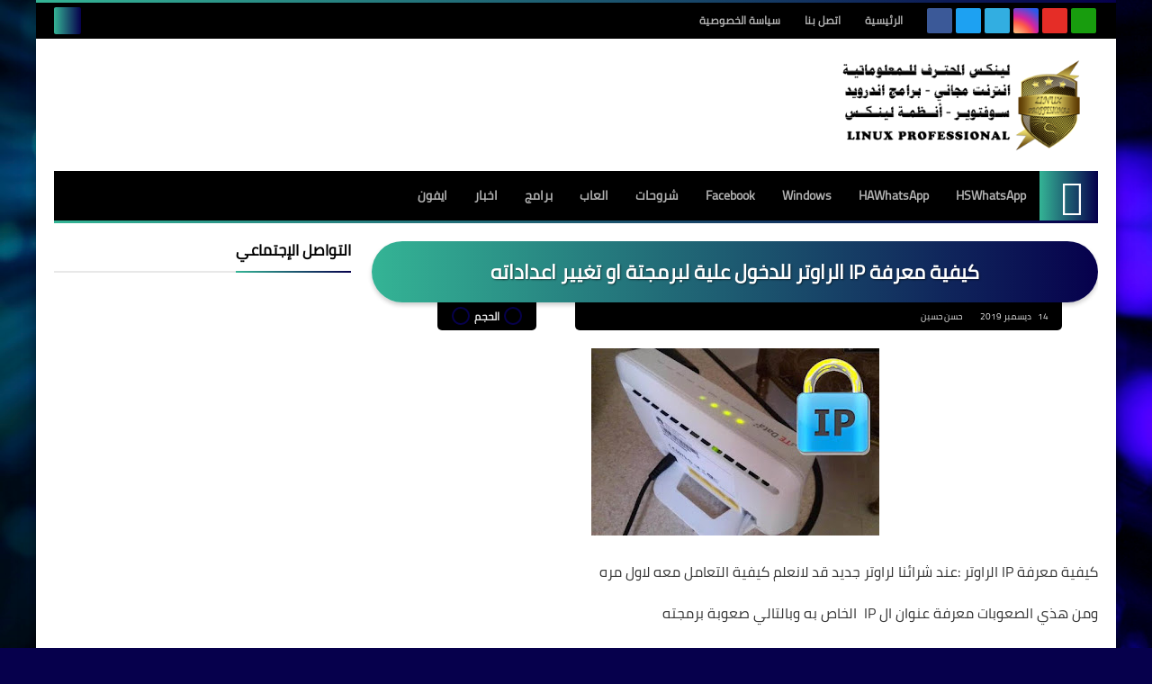

--- FILE ---
content_type: text/html; charset=UTF-8
request_url: https://www.hsmods.com/2019/12/ip.html
body_size: 44746
content:
<!DOCTYPE html>
<html dir='rtl' lang='ar' xmlns='http://www.w3.org/1999/xhtml' xmlns:b='http://www.google.com/2005/gml/b' xmlns:data='http://www.google.com/2005/gml/data' xmlns:expr='http://www.google.com/2005/gml/expr'>
<head prefix='og: http://ogp.me/ns# fb: http://ogp.me/ns/fb# article: http://ogp.me/ns/article#'>
<!-- Default Meta -->
<meta content='text/html; charset=UTF-8' http-equiv='Content-Type'/>
<meta content='width=device-width, initial-scale=1' name='viewport'/>
<link href='https://www.hsmods.com/2019/12/ip.html' rel='canonical'/>
<meta content='مدونة مهتمة بكل شيئ جديد بعالم التقنيات' name='description'/>
<link href='https://www.hsmods.com/favicon.ico' rel='icon' type='image/x-icon'/>
<meta content='IE=edge' http-equiv='X-UA-Compatible'/>
<meta content='blogger' name='generator'/>
<meta content='#3d31c9' name='theme-color'/>
<meta content='#3d31c9' name='msapplication-navbutton-color'/>
<meta content='1898048038207582501' name='BlogId'/>
<link href='https://blogger.googleusercontent.com/img/b/R29vZ2xl/AVvXsEhO22kViB6fHzgfbBAIjrQeMkobdbbCc-A5uREVImch6lNJeCk_ZcccgPY8oVWDOK0NJO1Cz2GA4fYAgMWjZ5s1BR1BhRfkTCynlH0P3ojT3qACRMiwKJZ0tS8VM8Y7FOuolTJ8x4WL4oXO/s320/images.jpeg' rel='image_src'/>
<!--[if IE]><script type='text/javascript'>(function(){var html5=("abbr,article,aside,audio,canvas,datalist,details,"+"figure,footer,header,hgroup,mark,menu,meter,nav,output,"+"progress,section,time,video").split(',');for(var i=0;i<html5.length;i++){document.createElement(html5[i])}try{document.execCommand('BackgroundImageCache',false,true)}catch(e){}})()</script><![endif]-->
<!-- Title -->
<title>كيفية معرفة IP الراوتر للدخول علية لبرمجتة او تغيير اعداداته</title>
<!-- Open Graph -->
<meta content='ar_AR' property='og:locale'/>
<meta content='https://www.hsmods.com/2019/12/ip.html' property='og:url'/>
<meta content='كيفية معرفة IP الراوتر للدخول علية لبرمجتة او تغيير اعداداته' property='og:title'/>
<meta content='لينكس المحترف للمعلوماتية' property='og:site_name'/>
<meta content='مدونة مهتمة بكل شيئ جديد بعالم التقنيات' property='og:description'/>
<meta content='كيفية معرفة IP الراوتر للدخول علية لبرمجتة او تغيير اعداداته' property='og:image:alt'/>
<meta content='article' property='og:type'/>
<meta content='https://blogger.googleusercontent.com/img/b/R29vZ2xl/AVvXsEhO22kViB6fHzgfbBAIjrQeMkobdbbCc-A5uREVImch6lNJeCk_ZcccgPY8oVWDOK0NJO1Cz2GA4fYAgMWjZ5s1BR1BhRfkTCynlH0P3ojT3qACRMiwKJZ0tS8VM8Y7FOuolTJ8x4WL4oXO/w1200-h630-p-k-no-nu/images.jpeg' property='og:image'/>
<!-- Twitter Card -->
<meta content='summary_large_image' name='twitter:card'/>
<meta content='https://www.hsmods.com/' name='twitter:domain'/>
<meta content='مدونة مهتمة بكل شيئ جديد بعالم التقنيات' name='twitter:description'/>
<meta content='كيفية معرفة IP الراوتر للدخول علية لبرمجتة او تغيير اعداداته' name='twitter:title'/>
<meta content='https://blogger.googleusercontent.com/img/b/R29vZ2xl/AVvXsEhO22kViB6fHzgfbBAIjrQeMkobdbbCc-A5uREVImch6lNJeCk_ZcccgPY8oVWDOK0NJO1Cz2GA4fYAgMWjZ5s1BR1BhRfkTCynlH0P3ojT3qACRMiwKJZ0tS8VM8Y7FOuolTJ8x4WL4oXO/w1200-h630-p-k-no-nu/images.jpeg' name='twitter:image'/>
<!-- DNS Prefetch -->
<link href='https://www.blogger.com' rel='dns-prefetch'/><link href='https://script.google.com' rel='dns-prefetch'/><link href='https://fonts.gstatic.com' rel='dns-prefetch'/><link href='https://fonts.googleapis.com' rel='dns-prefetch'/><link href='https://1.bp.blogspot.com' rel='dns-prefetch'/><link href='https://2.bp.blogspot.com' rel='dns-prefetch'/><link href='https://3.bp.blogspot.com' rel='dns-prefetch'/><link href='https://4.bp.blogspot.com' rel='dns-prefetch'/><link href='https://cdnjs.cloudflare.com' rel='dns-prefetch'/><link href='https://pagead2.googlesyndication.com' rel='dns-prefetch'/><link href='https://accounts.google.com' rel='dns-prefetch'/><link href='https://resources.blogblog.com' rel='dns-prefetch'/><link href='https://www.google.com' rel='dns-prefetch'/><link href='https://connect.facebook.net' rel='dns-prefetch'/><link href='https://www.facebook.com' rel='dns-prefetch'/><link href='https://disqus.com' rel='dns-prefetch'/><link href='https://c.disquscdn.com' rel='dns-prefetch'/>
<!-- Feed Links -->
<link rel="alternate" type="application/atom+xml" title="لينكس المحترف للمعلوماتية - Atom" href="https://www.hsmods.com/feeds/posts/default" />
<link rel="alternate" type="application/rss+xml" title="لينكس المحترف للمعلوماتية - RSS" href="https://www.hsmods.com/feeds/posts/default?alt=rss" />
<link rel="service.post" type="application/atom+xml" title="لينكس المحترف للمعلوماتية - Atom" href="https://www.blogger.com/feeds/1898048038207582501/posts/default" />

<link rel="alternate" type="application/atom+xml" title="لينكس المحترف للمعلوماتية - Atom" href="https://www.hsmods.com/feeds/2761598128494392011/comments/default" />
<!-- Required -->
<meta content='' property='fb:app_id'/>
<meta content='' property='fb:admins'/>
<meta content='' property='article:publisher'/>
<meta content='' property='article:author'/>
<!-- Template Skin -->
<style id='page-skin-1' type='text/css'><!--
/* === Squeeze Template ====
-> Platform: Blogger
-> Category: Magazine
-> Homepage: https://squeeze-template.blogspot.com
-> Version : 2.2.0
-> Updated : 22 Januray, 2020
*//*=================
>Variables
===================*/
<Group description="أساسي" selector="body">
<Variable name="keycolor" description="اللون الرئيسي" type="color" default="#d24949"/>
<Variable name="step.color" description="اللون المساعد" type="color" default="#9e44c9"/>
<Variable name="grad.color" description="لون الرابط (عند خلفية متدرجة)" type="color" default="#ffffff"/>
<Variable name="body.background.color" description="لون تبويب المدونة في الهاتف" type="color"  default="#d24949"/>
<Variable name="body.background" description="الخلفية" type="background" color='transparent' default="$(color)
url(https://blogger.googleusercontent.com/img/b/R29vZ2xl/AVvXsEhR32uziLP6PWNc4RQluSdbRhLD7bMHEyr6Nyw_-L4EF3X7gwNEy_Jentm5tRIB7H_QDuTvJDC1x1Cy29yws4MuAsIt2Mg-R7QPXuoi0By6Y0heWT3bD_52qBsoFOg4ziZhl_AKZdP72uY/s1600-e90-rw/SqBack.jpg) no-repeat fixed top right"/>
<Variable name="main.back" description="لون الخلفية الداخلي" type="color" default="#ffffff"/>
<Variable name="startSide" description="start direction" type="automatic" default="left" hideEditor="true" />
<Variable name="endSide" description="end direction" type="automatic" default="right" hideEditor="true" />
</Group>
<Group description="الشريط العلوي" selector="#top-bar">
<Variable name="topbar.back" description="خلفية الشريط" type="color" default="#111"/>
<Variable name="topbar.link.color" description="لون الروابط" type="color" default="#bbb"/>
<Variable name="topbar.link.back" description="خلفية الروابط" type="color" default="#444"/>
<Variable name="topbar.search.color" description="لون مربع البحث" type="color" default="#fff"/>
<Variable name="topbar.search.back" description="خلفية مربع البحث" type="color" default="#333"/>
</Group>
<Group description="القائمة الرئيسية" selector="#menu-bar">
<Variable name="menu.back" description="خلفية القائمة" type="color" default="#333"/>
<Variable name="menu.link.color" description="لون الروابط" type="color" default="#bbb"/>
<Variable name="menu.link.hover.color" description="لون الروابط عند المرور" type="color" default="#eee"/>
<Variable name="menu.link.hover.back" description="خلفية الروابط عند المرور" type="color" default="#222"/>
</Group>
<Group description="الشريط المتحرك" selector="#tick">
<Variable name="ticker.back" description="خلفية الشريط" type="color" default="#eee"/>
<Variable name="ticker.title.color" description="لون العنوان" type="color" default="#ddd"/>
<Variable name="ticker.title.back" description="خلفية العنوان" type="color" default="#222"/>
<Variable name="ticker.link.color" description="لون الروابط" type="color" default="#222"/>
</Group>
<Group description="الشريط الجانبي" selector="aside">
<Variable name="aside.title" description="عنوان العناصر" type="color" default="#222222"/>
<Variable name="aside.link" description="لون الروابط" type="color" default="#444444"/>
<Variable name="aside.text" description="لون النصوص" type="color" default="#999999"/>
<Variable name="aside.line" description="لون الفواصل" type="color" default="#eeeeee"/>
</Group>
<Group description="الجانب الرئيسي" selector=".main-wrap">
<Variable name="home.cate.title" description="عنوان العنصر" type="color" default="#222222"/>
<Variable name="home.cate.link" description="لون الروابط" type="color" default="#444444"/>
<Variable name="home.cate.text" description="لون النصوص" type="color" default="#777777"/>
<Variable name="home.cate.line" description="لون الفواصل" type="color" default="#eeeeee"/>
</Group>
<Group description="المشاركات" selector=".post-body">
<Variable name="post.text" description="لون نص المشاركة" type="color" default="#222"/>
<Variable name="post.headline" description="لون العناوين الجانبيه" type="color" default="#111"/>
<Variable name="post.link.color" description="لون الروابط" type="color" default="#9e44c9"/>
<Variable name="post.line" description="لون الفواصل" type="color" default="#eee"/>
<Variable name="post.nav.back" description="خلفية الشريط الداخلي" type="color" default="#222"/>
<Variable name="post.nav.color" description="لون روابط الشريط الداخلي" type="color" default="#eee"/>
<Variable name="post.nav.line" description="لون فواصل الشريط الداخلي" type="color" default="#ddd"/>
</Group>
<Group description="الفوتر" selector="footer">
<Variable name="footer.back1" description="تدرج الخلفية 1" type="color" default="#211837"/>
<Variable name="footer.back2" description="تدرج الخلفية 2" type="color" default="#111111"/>
<Variable name="footer.title" description="عنوان العناصر" type="color" default="#dddddd"/>
<Variable name="footer.link" description="لون الروابط" type="color" default="#ffffff"/>
<Variable name="footer.text" description="لون النصوص" type="color" default="#dddddd"/>
<Variable name="footer.line" description="لون الفواصل" type="color" default="#2d283b"/>
</Group>
<Group description='نموذج التعليقات' selector="#comments">
<Variable name="body.text.color" description="لون النص" type="color" default="#777777"/>
<Variable name="body.link.color" description="لون الروابط" type="color" default="#9e44c9"/>
<Variable name="posts.background.color" description="لون الخلفية" type="color" default="#ffffff"/>
<Variable name="posts.title.color" description="لون العنوان" type="color" default="#d24949"/>
<Variable name="posts.icons.color" description="خلفية الأيقونات" type="color" default="#9e44c9"/>
<Variable name="body.text.font" description="text font" type="font" default="600 14px 'Cairo', Arial" hideEditor="true"/>
<Variable name="tabs.font" description="tabs font" type="font" default="14px 'Cairo', Arial" hideEditor="true"/>
"/>
<Variable name="posts.text.color" description="Post text color" type="color" default="#757575" hideEditor="true"/>
<Variable name="labels.background.color" description="Label background color" type="color" default="#dddddd" hideEditor="true"/>
</Group>
<Group selector='body' description="ضبط العروض">
<Variable name="content.width" description="Content width" type="length" min="640px" max="1300px" default="1200px"/>
<Variable name="sidebar.width" description="Sidebar width" type="length" min="150px" max="480px" default="330px"/>
<Variable name="main.margin" description="المسافة الرأسية بين العناصر" type="length" min="0px" max="50px" default="20px"/>
<Variable name="main.padding" description="الهوامش الداخليه للعناصر" type="length" min="0px" max="50px" default="20px"/>
</Group>/**/
/*=================
>Normalize
===================*/
html{font-family:serif;line-height:1.15;-ms-text-size-adjust:100%;-webkit-text-size-adjust:100%}body{margin:0}article,aside,footer,header,nav,section{display:block}h1{font-size:2em;margin:.67em 0}figcaption,figure,main{display:block}figure{margin:1em 40px}hr{box-sizing:content-box;height:0;overflow:visible}pre{font-family:monospace,monospace;font-size:1em}a:focus,a:active{outline:none}a{background-color:transparent;-webkit-text-decoration-skip:objects}a:active,a:hover{outline-width:0}abbr[title]{border-bottom:none;text-decoration:underline;text-decoration:underline dotted}b,strong{font-weight:inherit;font-weight:bolder}code,kbd,samp{font-family:monospace,monospace;font-size:1em}dfn{font-style:italic}mark{background-color:#ff0;color:#000}small{font-size:80%}sub,sup{font-size:75%;line-height:0;position:relative;vertical-align:baseline}sub{bottom:-.25em}sup{top:-.5em}audio,video{display:inline-block}audio:not([controls]){display:none;height:0}img{max-width:100%;border-style:none}svg:not(:root){overflow:hidden}button,input,optgroup,select,textarea{font-family:serif;font-size:100%;line-height:1.15;margin:0}button,input{outline:none!important;overflow:visible}button,select{text-transform:none}button,html [type="button"],
[type="reset"],[type="submit"]{-webkit-appearance:button}button::-moz-focus-inner,[type="button"]::-moz-focus-inner,[type="reset"]::-moz-focus-inner,[type="submit"]::-moz-focus-inner{border-style:none;padding:0}button:-moz-focusring,[type="button"]:-moz-focusring,[type="reset"]:-moz-focusring,[type="submit"]:-moz-focusring{outline:1px dotted ButtonText}fieldset{border:1px solid silver;margin:0 2px;padding:.35em .625em .75em}legend{box-sizing:border-box;color:inherit;display:table;max-width:100%;padding:0;white-space:normal}progress{display:inline-block;vertical-align:baseline}textarea{overflow:auto}[type="checkbox"],[type="radio"]{box-sizing:border-box;padding:0}[type="number"]::-webkit-inner-spin-button,[type="number"]::-webkit-outer-spin-button{height:auto}[type="search"]{-webkit-appearance:textfield;outline-offset:-2px}[type="search"]::-webkit-search-cancel-button,[type="search"]::-webkit-search-decoration{-webkit-appearance:none}::-webkit-file-upload-button{-webkit-appearance:button;font:inherit}details,menu{display:block}summary{display:list-item}canvas{display:inline-block}template{display:none}[hidden]{display:none}
*,:before,:after{-webkit-box-sizing:border-box;-moz-box-sizing:border-box;box-sizing:border-box}
iframe{border:none}
/*=================
>Spinner
===================*/
.Loading{position:fixed;z-index:9999;background-color:#fff;width:100vw;height:100vh;right:0;top:0}.spinner{text-align:center;top:-webkit-calc(50% - 12.5px);top:-moz-calc(50% - 12.5px);top:calc(50% - 12.5px);position:relative}.spinner > div{margin:0 5px;width:20px;height:20px;background:-webkit-linear-gradient(to left,#06004c,#34b495);background:-linear-gradient(to left,#06004c,#34b495);background:-moz-linear-gradient(to left,#06004c,#34b495);background:-o-linear-gradient(to left,#06004c,#34b495);background:linear-gradient(to left,#06004c,#34b495);-webkit-border-radius:100%;-moz-border-radius:100%;border-radius:100%;display:inline-block;-webkit-animation:sk-bouncedelay 1.4s infinite ease-in-out both;-moz-animation:sk-bouncedelay 1.4s infinite ease-in-out both;-o-animation:sk-bouncedelay 1.4s infinite ease-in-out both;animation:sk-bouncedelay 1.4s infinite ease-in-out both}.spinner .bounce1{-webkit-animation-delay:-.32s;-moz-animation-delay:-.32s;-o-animation-delay:-.32s;animation-delay:-.32s}.spinner .bounce2{-webkit-animation-delay:-.16s;-moz-animation-delay:-.16s;-o-animation-delay:-.16s;animation-delay:-.16s}@-webkit-keyframes sk-bouncedelay{0%,80%,100%{-webkit-transform:scale(0)}40%{-webkit-transform:scale(1.0)}}@-moz-keyframes sk-bouncedelay{0%,80%,100%{-webkit-transform:scale(0);-moz-transform:scale(0);transform:scale(0)}40%{-webkit-transform:scale(1.0);-moz-transform:scale(1.0);transform:scale(1.0)}}@-o-keyframes sk-bouncedelay{0%,80%,100%{-webkit-transform:scale(0);-o-transform:scale(0);transform:scale(0)}40%{-webkit-transform:scale(1.0);-o-transform:scale(1.0);transform:scale(1.0)}}@keyframes sk-bouncedelay{0%,80%,100%{-webkit-transform:scale(0);-moz-transform:scale(0);-o-transform:scale(0);transform:scale(0)}40%{-webkit-transform:scale(1.0);-moz-transform:scale(1.0);-o-transform:scale(1.0);transform:scale(1.0)}}
/*=================
>Fonts
===================*/
@font-face{font-family:'Cairo';font-style:normal;font-weight:400;font-display:swap;src:local(Cairo),local(Cairo-Regular),url(https://fonts.gstatic.com/s/cairo/v6/SLXGc1nY6HkvalIkTpu0xg.woff2) format("woff2");unicode-range:U+0600-06FF,U+200C-200E,U+2010-2011,U+204F,U+2E41,U+FB50-FDFF,U+FE80-FEFC}
@font-face{font-family:'Cairo';font-style:normal;font-weight:400;font-display:swap;src:local(Cairo),local(Cairo-Regular),url(https://fonts.gstatic.com/s/cairo/v6/SLXGc1nY6HkvalIvTpu0xg.woff2) format("woff2");unicode-range:U+0100-024F,U+0259,U+1E00-1EFF,U+2020,U+20A0-20AB,U+20AD-20CF,U+2113,U+2C60-2C7F,U+A720-A7FF}
@font-face{font-family:'Cairo';font-style:normal;font-weight:400;font-display:swap;src:local(Cairo),local(Cairo-Regular),url(https://fonts.gstatic.com/s/cairo/v6/SLXGc1nY6HkvalIhTps.woff2) format("woff2");unicode-range:U+0000-00FF,U+0131,U+0152-0153,U+02BB-02BC,U+02C6,U+02DA,U+02DC,U+2000-206F,U+2074,U+20AC,U+2122,U+2191,U+2193,U+2212,U+2215,U+FEFF,U+FFFD}
/*=================
>OwlCarousel
===================*/
.owl-carousel,.owl-carousel .owl-item{-webkit-tap-highlight-color:transparent;position:relative}.owl-carousel{display:none;width:100%;z-index:1}.owl-carousel .owl-stage{height:100%;position:relative;-ms-touch-action:pan-Y;touch-action:manipulation;-moz-backface-visibility:hidden}.owl-carousel .owl-stage:after{content:".";display:block;clear:both;visibility:hidden;line-height:0;height:0}.owl-carousel .owl-stage-outer{height:100%;position:relative;overflow:hidden;-webkit-transform:translate3d(0,0,0)}.owl-carousel .owl-item,.owl-carousel .owl-wrapper{-webkit-backface-visibility:hidden;-moz-backface-visibility:hidden;-ms-backface-visibility:hidden;-webkit-transform:translate3d(0,0,0);-moz-transform:translate3d(0,0,0);-ms-transform:translate3d(0,0,0)}.owl-carousel .owl-item{min-height:1px;float:left;-webkit-backface-visibility:hidden;-webkit-touch-callout:none}.owl-carousel .owl-item img{display:block;width:100%}.owl-carousel .owl-dots.disabled,.owl-carousel .owl-nav.disabled{display:none}.no-js .owl-carousel,.owl-carousel.owl-loaded{display:block}.owl-carousel .owl-dot,.owl-carousel .owl-nav .owl-next,.owl-carousel .owl-nav .owl-prev{cursor:pointer;-webkit-user-select:none;-khtml-user-select:none;-moz-user-select:none;-ms-user-select:none;user-select:none}.owl-carousel .owl-nav button.owl-next,.owl-carousel .owl-nav button.owl-prev,.owl-carousel button.owl-dot{background:0 0;color:inherit;border:none;padding:0!important;font:inherit}.owl-carousel.owl-loading{opacity:0;display:block}.owl-carousel.owl-hidden{opacity:0}.owl-carousel.owl-refresh .owl-item{visibility:hidden}.owl-carousel.owl-drag .owl-item{-ms-touch-action:pan-y;touch-action:pan-y;-webkit-user-select:none;-moz-user-select:none;-ms-user-select:none;user-select:none}.owl-carousel.owl-grab{cursor:move;cursor:grab}.owl-carousel.owl-rtl{direction:rtl}.owl-carousel.owl-rtl .owl-item{float:right}.owl-carousel .animated{animation-duration:1s;animation-fill-mode:both}.owl-carousel .owl-animated-in{z-index:0}.owl-carousel .owl-animated-out{z-index:1}.owl-carousel .fadeOut{animation-name:fadeOut}@keyframes fadeOut{0%{opacity:1}100%{opacity:0}}.owl-height{transition:height .5s ease-in-out}.owl-carousel .owl-item .owl-lazy{opacity:0;transition:opacity .4s ease}.owl-carousel .owl-item .owl-lazy:not([src]),.owl-carousel .owl-item .owl-lazy[src^=""]{max-height:0}.owl-carousel .owl-item img.owl-lazy{transform-style:preserve-3d}.owl-carousel .owl-video-wrapper{position:relative;height:100%;background:#000}.owl-carousel .owl-video-play-icon{position:absolute;height:80px;width:80px;left:50%;top:50%;margin-left:-40px;margin-top:-40px;background:url(owl.video.play.png) no-repeat;cursor:pointer;z-index:1;-webkit-backface-visibility:hidden;transition:transform .1s ease}.owl-carousel .owl-video-play-icon:hover{-ms-transform:scale(1.3,1.3);transform:scale(1.3,1.3)}.owl-carousel .owl-video-playing .owl-video-play-icon,.owl-carousel .owl-video-playing .owl-video-tn{display:none}.owl-carousel .owl-video-tn{opacity:0;height:100%;background-position:center center;background-repeat:no-repeat;background-size:contain;transition:opacity .4s ease}.owl-carousel .owl-video-frame{position:relative;z-index:1;height:100%;width:100%}
/*=================
>Main
===================*/
body{font-family:'Cairo',sans-serif;font-size:14px;line-height:1.5em}
body[data-overflow='false']{overflow:hidden}
body[data-boxed='true'] .main-container{max-width:1200px}
body[data-protect='true']{-webkit-user-select:none;-khtml-user-select:none;-moz-user-select:none;-ms-user-select:none;user-select:none}
body::-webkit-scrollbar{background-color:#ffffff;width:10px}
body::-webkit-scrollbar-thumb{background:#06004c}
body::-moz-selection{background:#06004c;color:#FFF}
::-moz-selection{background:#06004c;color:#FFF}
::selection{background:#06004c;color:#FFF}
ul{list-style:none;padding:0;margin:0}
p{line-height:2;font-size:12px;text-align:justify}
a{text-decoration:none;color:inherit}
.main-container{width:100%;margin:0 auto;background-color:#ffffff;-webkit-box-shadow:0 4px 8px 0 rgba(0,0,0,0.2),0 6px 20px 0 rgba(0,0,0,0.19);-moz-box-shadow:0 4px 8px 0 rgba(0,0,0,0.2),0 6px 20px 0 rgba(0,0,0,0.19);box-shadow:0 4px 8px 0 rgba(0,0,0,0.2),0 6px 20px 0 rgba(0,0,0,0.19)}
.main-container:before,.main-container:after{content:'';display:block;height:3px;background:-webkit-linear-gradient(to left,#06004c,#34b495);background:-o-linear-gradient(to left,#06004c,#34b495);background:-moz-linear-gradient(to left,#06004c,#34b495);background:linear-gradient(to left,#06004c,#34b495)}
.middle-content{overflow:hidden}
.main-wrap{padding:0 20px}
#RecentPosts{margin-bottom:20px}
.side-right{margin-bottom:20px}
body.no-sidebar .side-right{float:none;width:100%}
body.no-sidebar aside{display:none}
.tempscheme{border-color:#06004c #000000 #34b495 #d7d7d7;float:right;text-align:left}
/*=================
>Widths
===================*/
main{position:relative}
.side-right{width:-webkit-calc(100% - 330px - 2%);width:-moz-calc(100% - 330px - 2%);width:calc(100% - 330px - 2%);float:right}
aside{position:relative;float:left;width:330px}
.wrapper{max-width:1200px;margin:0 auto}
#footer .color-wrap{position:relative;background-color:rgba(0,0,0,0.1)}
/*=================
>Framework
===================*/
/* ------- Quickedit ------ */
.quickedit:after{content:'\f0ad';position:absolute;font-family:fontawesome;color:#666;top:100%;left:0;font-size:18px;z-index:5;opacity:.8}
.quickedit:hover:after{-webkit-animation:quickedit .3s ease-in-out;-moz-animation:quickedit .3s ease-in-out;-o-animation:quickedit .3s ease-in-out;animation:quickedit .3s ease-in-out;opacity:1}
#LinkList304 .quickedit:after{top:0;right:100%}
@-webkit-keyframes quickedit{
50%{-webkit-transform:rotate(30deg);transform:rotate(30deg)}
75%{-webkit-transform:rotate(-30deg);transform:rotate(-30deg)}
100%{-webkit-transform:rotate(30deg);transform:rotate(30deg)}
}
@-moz-keyframes quickedit{
50%{-webkit-transform:rotate(30deg);-moz-transform:rotate(30deg);transform:rotate(30deg)}
75%{-webkit-transform:rotate(-30deg);-moz-transform:rotate(-30deg);transform:rotate(-30deg)}
100%{-webkit-transform:rotate(30deg);-moz-transform:rotate(30deg);transform:rotate(30deg)}
}
@-o-keyframes quickedit{
50%{-webkit-transform:rotate(30deg);-o-transform:rotate(30deg);transform:rotate(30deg)}
75%{-webkit-transform:rotate(-30deg);-o-transform:rotate(-30deg);transform:rotate(-30deg)}
100%{-webkit-transform:rotate(30deg);-o-transform:rotate(30deg);transform:rotate(30deg)}
}
@keyframes quickedit{
50%{-webkit-transform:rotate(30deg);-moz-transform:rotate(30deg);-o-transform:rotate(30deg);transform:rotate(30deg)}
75%{-webkit-transform:rotate(-30deg);-moz-transform:rotate(-30deg);-o-transform:rotate(-30deg);transform:rotate(-30deg)}
100%{-webkit-transform:rotate(30deg);-moz-transform:rotate(30deg);-o-transform:rotate(30deg);transform:rotate(30deg)}
}
/* ------- Headlines ------ */
.headline{margin-bottom:15px;border-bottom:2px solid #e8e8e8}
.main-wrap aside .headline{margin-bottom:15px;border-bottom:2px solid #e8e8e8}
#footer .headline{margin-bottom:15px;border-bottom:2px solid #000000}
.headline h6{display:inline-block;margin:0 0 12px;font-size:17px;position:relative}
.main-wrap .headline h6{color:#000000}
.main-wrap aside .headline h6{color:#000000}
#footer .headline h6{color:#d7d7d7}
.headline h6:after{content:"";height:2px;background:-webkit-linear-gradient(to left,#06004c,#34b495);background:-o-linear-gradient(to left,#06004c,#34b495);background:-moz-linear-gradient(to left,#06004c,#34b495);background:linear-gradient(to left,#06004c,#34b495);position:absolute;top:33px;left:0;right:0;bottom:0}
.headline a{color:#5e5e5e;float:left;padding:5px 12px;font-size:12px;background-color:#e8e8e8;-webkit-border-radius:2px;-moz-border-radius:2px;border-radius:2px;line-height:18px}
/* ------ Read More ------ */
.read-more{display:inline-block;background:-webkit-linear-gradient(to left,#06004c,#34b495);background:-o-linear-gradient(to left,#06004c,#34b495);background:-moz-linear-gradient(to left,#06004c,#34b495);background:linear-gradient(to left,#06004c,#34b495);padding:5px 15px;font-size:14px;font-weight:700;color:#ffffff;-webkit-border-radius:2px;-moz-border-radius:2px;border-radius:2px}
.read-more:hover{padding:5px 25px}
/* ------ Post Share ------ */
.post-share{float:left}
.post-share .share-icon{z-index:1;float:left;width:31px;height:31px;line-height:31px;text-align:center;background:-webkit-linear-gradient(to left,#06004c,#34b495);background:-o-linear-gradient(to left,#06004c,#34b495);background:-moz-linear-gradient(to left,#06004c,#34b495);background:linear-gradient(to left,#06004c,#34b495);color:#ffffff;font-size:16px;-webkit-border-radius:2px;-moz-border-radius:2px;border-radius:2px;cursor:pointer;position:relative}
.post-share .share-icon:after{opacity:0;content:"";font-family:FontAwesome;border-width:5px;border-style:solid;position:absolute;top:11px;left:100%}
.rtl .post-share .share-icon:after{border-color:transparent transparent transparent #06004c}
.ltr .post-share .share-icon:after{border-color:transparent #06004c transparent transparent}
.post-share .share-icon.arrow:after{opacity:1}
.post-share .share-menu{visibility:hidden;float:left;margin-top:1px;margin-bottom:0;margin-left:5px}
.post-share .share-menu li{float:left;opacity:0;margin-left:5px}
.rtl .post-share .share-menu li{-webkit-transform:translateX(-30px);-ms-transform:translateX(-30px);-moz-transform:translateX(-30px);-o-transform:translateX(-30px);transform:translateX(-30px)}
.ltr .post-share .share-menu li{-webkit-transform:translateX(30px);-ms-transform:translateX(30px);-moz-transform:translateX(30px);-o-transform:translateX(30px);transform:translateX(30px)}
.post-share .share-menu li i{width:27px;height:27px;line-height:29px;margin-top:1px;-webkit-border-radius:2px;-moz-border-radius:2px;border-radius:2px;color:#FFF}
.post-share .share-menu li .fa-facebook{background-color:#3b5998}
.post-share .share-menu li .fa-twitter{background-color:#1da1f2}
.post-share .share-menu li .fa-pinterest-p{background-color:#cc2127}
.share-open.share-menu{visibility:visible}
[dir] .share-open.share-menu li{opacity:1;-webkit-transform:translateX(0);-ms-transform:translateX(0);-moz-transform:translateX(0);-o-transform:translateX(0);transform:translateX(0)}
.share-open.share-menu li:nth-of-type(1){-webkit-transition:.4s linear;-o-transition:.4s linear;-moz-transition:.4s linear;transition:.4s linear}
.share-open.share-menu li:nth-of-type(2){-webkit-transition:.3s linear;-o-transition:.3s linear;-moz-transition:.3s linear;transition:.3s linear}
.share-open.share-menu li:nth-of-type(3){-webkit-transition:.2s linear;-o-transition:.2s linear;-moz-transition:.2s linear;transition:.2s linear}
/* ------ Image Wrap ------ */
.img-wrap{display:block;-webkit-border-radius:2px;-moz-border-radius:2px;border-radius:2px;overflow:hidden;position:relative}
.img-wrap:hover img{-webkit-transform:scale(1.1) rotate(3deg);-ms-transform:scale(1.1) rotate(3deg);-moz-transform:scale(1.1) rotate(3deg);-o-transform:scale(1.1) rotate(3deg);transform:scale(1.1) rotate(3deg)}
.overlay{opacity:0;width:100%;height:100%;overflow:hidden;-webkit-border-radius:2px;-moz-border-radius:2px;border-radius:2px;background:-webkit-linear-gradient(to left,#06004c,#34b495);background:-o-linear-gradient(to left,#06004c,#34b495);background:-moz-linear-gradient(to left,#06004c,#34b495);background:linear-gradient(to left,#06004c,#34b495);position:absolute;top:0;left:0}{opacity:0;width:100%;height:100%;overflow:hidden;-webkit-border-radius:2px;-moz-border-radius:2px;border-radius:2px;background:rgba(0,0,0,0.6);position:absolute;top:0;left:0}
.img-wrap:hover .overlay{opacity:.8}
.details-on-img{position:absolute;top:0;left:0;right:0;bottom:0}
.details-on-img .author-prof,.details-on-img .post-date{padding:0 4px;background:#ffffff;font-size:10px;-webkit-border-radius:1px;-moz-border-radius:1px;border-radius:1px;position:absolute;right:-100%;z-index:2;-webkit-box-shadow:-2px 2px 10px -1px rgba(0,0,0,0.3);-moz-box-shadow:-2px 2px 10px -1px rgba(0,0,0,0.3);box-shadow:-2px 2px 10px -1px rgba(0,0,0,0.3)}
.details-on-img .author-prof{color:#06004c}
.details-on-img .post-date{color:#34b495}
.img-wrap .author-prof{top:30px;-webkit-transition:.4s linear;-o-transition:.4s linear;-moz-transition:.4s linear;transition:.4s linear}
.img-wrap .post-date{top:55px;-webkit-transition:.6s linear;-o-transition:.6s linear;-moz-transition:.6s linear;transition:.6s linear}
.img-wrap:hover .author-prof,.img-wrap:hover .post-date{right:0}
.img-wrap img{display:block;width:100%;height:100%}
.rtl .details-on-img > *{direction:rtl}
.ltr .details-on-img > *{direction:ltr}
.details-on-img i{margin-left:5px;float:right;margin-top:5px}
.caption{padding:30px;background:-webkit-gradient(linear,left top, left bottom,from(transparent),color-stop(rgba(0,0,0,0.7)),to(#000));background:-webkit-linear-gradient(transparent,rgba(0,0,0,0.7),#000);background:-o-linear-gradient(transparent,rgba(0,0,0,0.7),#000);background:-moz-linear-gradient(transparent,rgba(0,0,0,0.7),#000);background:linear-gradient(transparent,rgba(0,0,0,0.7),#000);color:#FFF;position:absolute;bottom:0;right:0;left:0}
aside .img-wrap:before,aside .img-wrap:after{display:none}
/* ------ Social Colors ------ */
.social .fa-facebook   {background-color:#3b5998}
.social .fa-twitter    {background-color:#1da1f2}
.social .fa-rss        {background-color:#f26522}
.social .fa-dribbble   {background-color:#ea4c89}
.social .fa-google-plus{background-color:#dd4b39}
.social .fa-pinterest  {background-color:#cc2127}
.social .fa-linkedin   {background-color:#0976b4}
.social .fa-wordpress  {background-color:#00769d}
.social .fa-github     {background-color:#000000}
.social .fa-youtube    {background-color:#e52d27}
.social .fa-quora      {background-color:#a82400}
.social .fa-spotify    {background-color:#1ed760}
.social .fa-snapchat   {background-color:#f5d602}
.social .fa-flickr     {background-color:#FF0084}
.social .fa-instagram  {background-color:#7c38af;background:radial-gradient(circle at 0 130%, #fdf497 0%, #fdf497 5%, #fd5949 45%,#d6249f 60%,#285AEB 90%)}
.social .fa-behance    {background-color:#009fff}
.social .fa-whatsapp   {background-color:#189d0e}
.social .fa-soundcloud {background-color:#FF5419}
.social .fa-tumblr	   {background-color:#3e5a70}
.social .fa-khamsat    {background-color:#f9b01c}
.social .fa-tradent    {background-color:#59c5c4}
.social .fa-blogger    {background-color:#fc9644}
.social .fa-telegram   {background-color:#32AEE1}
.social .fa-google-play{background-color:#3d9dab}
.social .fa-mostaql    {background-color:#2caae2}
.social .fa-messenger  {background-color:#0084ff}
.social .fa-reddit     {background-color:#ff4500}
.social .fa-vk  	   {background-color:#45668e}
.social .fa-website    {background-color:#444444}
.fa-website:before	   {content:"\f0ac"}
/* ------ Label-Title ------ */
.label-title{padding:0 8px;background:-webkit-linear-gradient(to left,#06004c,#34b495);background:-o-linear-gradient(to left,#06004c,#34b495);background:-moz-linear-gradient(to left,#06004c,#34b495);background:linear-gradient(to left,#06004c,#34b495);color:#ffffff;font-size:12px;-webkit-border-radius:1.5px;-moz-border-radius:1.5px;border-radius:1.5px;position:absolute;top:10px;right:10px;z-index:2}
.img-wrap:hover .label-title{right:-100%}
.img-wrap .label-name{float:right;background:-webkit-linear-gradient(to left,#06004c,#34b495);background:-o-linear-gradient(to left,#06004c,#34b495);background:-moz-linear-gradient(to left,#06004c,#34b495);background:linear-gradient(to left,#06004c,#34b495);padding:2px 10px;-webkit-border-radius:100px;-moz-border-radius:100px;border-radius:100px;font-size:12px;margin-bottom:10px;color:#ffffff;position:relative;right:0}
.img-wrap:hover .label-name{right:-100%}
/* ------ Ribble Button ------ */
.ribble{position:relative;overflow:hidden}
.ribble b{position:relative;z-index:1;-webkit-transition:.6s ease-in-out;-o-transition:.6s ease-in-out;-moz-transition:.6s ease-in-out;transition:.6s ease-in-out}
.ribble:hover{padding:5px 20px}
.ribble:hover b{color:#ffffff}
.ribble:before{content:'';background:-webkit-linear-gradient(to left,#06004c,#34b495);background:-o-linear-gradient(to left,#06004c,#34b495);background:-moz-linear-gradient(to left,#06004c,#34b495);background:linear-gradient(to left,#06004c,#34b495);position:absolute;top:100%;right:-200%;height:200%;width:200%;display:block;z-index:1;-webkit-border-radius:100px;-moz-border-radius:100px;border-radius:100px;-webkit-transform:scale(0);-ms-transform:scale(0);-moz-transform:scale(0);-o-transform:scale(0);transform:scale(0);-webkit-transition:.5s ease-in-out;-o-transition:.5s ease-in-out;-moz-transition:.5s ease-in-out;transition:.5s ease-in-out}
.ribble:hover:before{top:-25px;right:-50px;-webkit-transform:scale(1);-ms-transform:scale(1);-moz-transform:scale(1);-o-transform:scale(1);transform:scale(1)}
/* ------ Other ------ */
.blog-admin,#uds-searchControl,#ContactForm93{display:none}
.clear-left{display:block;clear:left}
.clear{clear:both;display:block}
object{max-width:100%}
.hide{display:none!important}
*:not(.notr),:not(.notr):before,:not(.notr):after{-webkit-transition:.3s ease-in-out;-o-transition:.3s ease-in-out;-moz-transition:.3s ease-in-out;transition:.3s ease-in-out}
.post-body #ContactForm93{display:block}
div#Tempnec{display:none!important}
#blogger-components{display:none!important}
body .cookie-choices-info{top:auto;bottom:0;background-color:#333}
/*=================
>Header
===================*/
header .color-wrap{background-color:#000000}
header #top-bar{padding:0 20px;height:40px;line-height:40px;color:#FFF;position:relative}
#head-sec{padding:20px 20px;min-height:120px;overflow:hidden}
/* ------ Fixed TopBar ------ */
header .color-wrap.fixed{position:fixed;width:100%;top:0;right:0;z-index:6}
/* ------ Header Social ------ */
header #top-bar #LinkList301{z-index:1;max-width:30%;margin-left:15px;float:right;position:relative;height:40px}
#LinkList301 .social-static{margin-top:5px;white-space:nowrap;overflow-x:scroll}
#LinkList301 .social-static li{vertical-align:top}
#LinkList301 .social-static::-webkit-scrollbar{#ffffff;width:0px}
.social-static li{display:inline-block;margin:1px 2px 0;overflow:hidden;}
.social-static li i{color:#FFF;width:28px;height:28px;line-height:28px;-webkit-border-radius:2px;-moz-border-radius:2px;border-radius:2px;display:block;text-align:center;font-size:16px}
.social-static li svg{width:28px;height:28px;padding:6px 0;margin-bottom:5px;-webkit-border-radius:2px;-moz-border-radius:2px;border-radius:2px;display:block;fill:#FFF}
.social-static li:hover{-webkit-animation:SocIcons .2s ease-in-out;-moz-animation:SocIcons .2s ease-in-out;-o-animation:SocIcons .2s ease-in-out;animation:SocIcons .2s ease-in-out}
@-webkit-keyframes SocIcons{
50%{-webkit-transform:scale(0.7);transform:scale(0.7)}
100%{-webkit-transform:scale(1.5);transform:cale(1.5)}
}
@-moz-keyframes SocIcons{
50%{-webkit-transform:scale(0.7);-moz-transform:scale(0.7);transform:scale(0.7)}
100%{-webkit-transform:scale(1.5);-moz-transform:cale(1.5);transform:cale(1.5)}
}
@-o-keyframes SocIcons{
50%{-webkit-transform:scale(0.7);-o-transform:scale(0.7);transform:scale(0.7)}
100%{-webkit-transform:scale(1.5);-o-transform:cale(1.5);transform:cale(1.5)}
}
@keyframes SocIcons{
50%{-webkit-transform:scale(0.7);-moz-transform:scale(0.7);-o-transform:scale(0.7);transform:scale(0.7)}
100%{-webkit-transform:scale(1.5);-moz-transform:cale(1.5);-o-transform:cale(1.5);transform:cale(1.5)}
}
/* ------ Header Pages List ------ */
header #top-bar #PageList301{float:right;max-width:-webkit-calc(70% - 60px);max-width:-moz-calc(70% - 60px);max-width:calc(70% - 60px);height:40px}
header #top-bar .menu li{float:right;margin:8px 0}
header #top-bar .menu li a{-webkit-transition:none;-o-transition:none;-moz-transition:none;transition:none;background:#000000;margin-left:7px;font-size:12px;display:block;line-height:normal;padding:0 10px;-webkit-border-radius:2px;-moz-border-radius:2px;border-radius:2px;font-weight:700;color:#b2b2b2;line-height:2em}
header #top-bar .menu li a:hover,header #top-bar .menu li.selected a{color:#ffffff;background:-webkit-linear-gradient(to left,#06004c,#34b495);background:-o-linear-gradient(to left,#06004c,#34b495);background:-moz-linear-gradient(to left,#06004c,#34b495);background:linear-gradient(to left,#06004c,#34b495)}
header #top-bar .menu-res{display:none}
header #top-bar .menu-res i{display:block;width:30px;height:30px;line-height:30px;font-size:20px;background:-webkit-linear-gradient(to left,#06004c,#34b495);background:-o-linear-gradient(to left,#06004c,#34b495);background:-moz-linear-gradient(to left,#06004c,#34b495);background:linear-gradient(to left,#06004c,#34b495);color:#ffffff;text-align:center;-webkit-border-radius:2px;-moz-border-radius:2px;border-radius:2px;cursor:pointer;position:absolute;top:5px;right:20px;z-index:2;cursor:pointer}
.menu-res-wrap ul:before{content:"";border-width:8px;border-style:solid;border-color:transparent transparent #000000;position:absolute;top:-14px;right:10px;z-index:2}
.menu-res-wrap ul{width:180px;top:50px;position:absolute;background-color:#000000;right:10px;padding:10px;-webkit-border-radius:2px;-moz-border-radius:2px;border-radius:2px;z-index:9999}
.menu-res-wrap li a{display:block;border-bottom:1px dotted rgba(255,255,255,0.2);color:#dddddd;text-align:center}
.menu-res-wrap li:last-of-type a{border-bottom:none}
/* ------ Search Box ------ */
header #top-bar #HTML301{height:30px;float:left;min-width:230px}
header #top-bar .search form{position:relative}
header #top-bar .search form span{color:#ffffff;background:-webkit-linear-gradient(to left,#06004c,#34b495);background:-o-linear-gradient(to left,#06004c,#34b495);background:-moz-linear-gradient(to left,#06004c,#34b495);background:linear-gradient(to left,#06004c,#34b495);display:block;width:30px;height:30px;line-height:29px;font-size:18px;text-align:center;-webkit-border-radius:2px;-moz-border-radius:2px;border-radius:2px;cursor:pointer;margin-top:5px;float:left;position:relative}
header #top-bar .search form span.open-search:after{opacity:1;left:100%}
header #top-bar .search input{z-index:1;font-family:inherit;-webkit-border-radius:0 1px 1px 0;-moz-border-radius:0 1px 1px 0;border-radius:0 1px 1px 0;height:30px;margin:5px 0;background-color:#000000;color:#ffffff;font-size:12px;border:none;outline:none;width:0;margin-left:-30px;float:left}
header #top-bar .search .open-search ~ input{padding-right:15px;padding-left:45px;width:100%}
/* ------ Logo & AD ------ */
#Header1{width:290px;float:right}
#Header1 .headone{font-weight:700;display:block;margin:0 0 10px;font-size:35px;line-height:1em;text-align:center}
#Header1 p{margin:0;font-size:12px;text-align:center;line-height:1.5em}
#Header1 img{width:auto;max-width:100%;margin:0 auto;display:block}
#HTML302,#HTML307{width:728px;float:left;text-align:left}
/* ------ Main Menu ------ */
#menu-bar{clear:both;position:relative;padding:0 20px;margin-bottom:20px}
#LinkList302{height:58px;background-color:#000000;position:relative}
#LinkList302:before{content:'';display:block;height:3px;background:-webkit-linear-gradient(to left,#06004c,#34b495);background:-o-linear-gradient(to left,#06004c,#34b495);background:-moz-linear-gradient(to left,#06004c,#34b495);background:linear-gradient(to left,#06004c,#34b495);position:absolute;width:100%;bottom:0;right:0}
#menu-bar .menu-bar ul li{float:right}
#menu-bar .menu-bar ul li>a{font-weight:700;display:block;width:100%;padding:17px 15px;color:#b2b2b2;position:relative}
#menu-bar .menu-bar li>a:hover{background-color:#000000;color:#e8e8e8}
#menu-bar .menu-bar ul li.drop-menu-st >a{padding-left:30px}
.menu-bar ul i{font-size:18px;display:inline-block;vertical-align:middle;margin-left:10px}
#menu-bar .home{white-space:nowrap;overflow:hidden;height:55px;line-height:25px;background:-webkit-linear-gradient(to left,#06004c,#34b495);background:-o-linear-gradient(to left,#06004c,#34b495);background:-moz-linear-gradient(to left,#06004c,#34b495);background:linear-gradient(to left,#06004c,#34b495);color:#FFF!important;min-width:65px;max-width:65px}
#menu-bar .home:hover{max-width:100%!important;padding-right:40px}
#menu-bar .home b{position:relative;right:50px}
#menu-bar .home:hover b{right:0px}
.home:before{font-weight:400;content:"\f015";font-family:"fontawesome";font-size:20px;position:absolute;right:23px;text-indent:0;-webkit-transform:scale(2);-ms-transform:scale(2);-moz-transform:scale(2);-o-transform:scale(2);transform:scale(2);top:16px}
#menu-bar .home:hover:before{right:10px;-webkit-transform:scale(1);-ms-transform:scale(1);-moz-transform:scale(1);-o-transform:scale(1);transform:scale(1)}
/* ------ Sub Menu ------ */
#menu-bar .menu-bar li>ul li a{padding:12px 20px}
#menu-bar .menu-bar li>ul li a:hover{background:-webkit-linear-gradient(to left,#06004c,#34b495);background:-o-linear-gradient(to left,#06004c,#34b495);background:-moz-linear-gradient(to left,#06004c,#34b495);background:linear-gradient(to left,#06004c,#34b495);color:#ffffff;padding-right:30px}
.drop-menu-st{position:relative;padding-bottom:5px}
.drop-menu-st:after{content:"\f078";font-family:"fontawesome";font-size:10px;color:#b2b2b2;position:absolute;top:18px;left:10px}
.drop-menu-st > ul{display:none;width:200px;height:auto;background-color:#000000;position:absolute;top:58px;z-index:10;-webkit-box-shadow:0 5px 5px 0 rgba(0,0,0,0.2);-moz-box-shadow:0 5px 5px 0 rgba(0,0,0,0.2);box-shadow:0 5px 5px 0 rgba(0,0,0,0.2)}
.drop-menu-st:hover > ul{display:block}
#menu-bar .drop-menu-st ul li{float:none;position:relative}
/* ------ Bottom Menu ------ */
.bot-menu-st:hover > ul{display:block}
.bot-menu-st > ul{display:none;width:200px;height:auto;background-color:#000000;position:absolute;top:0;right:100%;z-index:10;-webkit-box-shadow:0 5px 5px 0 rgba(0,0,0,0.2);box-shadow:0 5px 5px 0 rgba(0,0,0,0.2)}
.rtl .bot-menu-st:after{content:"\f053"}
.ltr .bot-menu-st:after{content:"\f054"}
.bot-menu-st:after{font-family:"fontawesome";font-size:10px;color:#b2b2b2;position:absolute;top:12px;left:10px}
/* ------ Fixed Menu ------ */
.fixed#menu-bar{height:58px}
.fixed#menu-bar #LinkList302{width:100%;position:fixed;z-index:6;top:0;right:0;-webkit-box-shadow:rgba(0,0,0,0.1) 0 2px 2px;box-shadow:rgba(0,0,0,0.1) 0 2px 2px;opacity:.99;-webkit-animation:fxd 1s;animation:fxd 1s}
@-webkit-keyframes fxd {
from{top:-60px}
to{top:0}
}
@keyframes fxd {
from{top:-60px}
to{top:0}
}
/* ------ Mega Menu ------ */
.mega-wrap{background-color:#000000;overflow:hidden;width:100%;height:265px;position:absolute;top:100%;padding:20px;right:0;z-index:2;display:none}
.mega-wrap > i.fa-spin{color:#ffffff;display:block;text-align:center;font-size:40px;margin-top:80px}
.mega-post:last-of-type{margin-left:0}
.mega-post .img-wrap{height:150px}
.mega-post .post-title a{color:#b2b2b2;font-size:14px}
.mega-post .post-title a:hover{color:#e8e8e8}
.mega-post .post-title{margin:0;max-height:50px;overflow:hidden}
.MegaItem .owl-nav button.owl-next,.MegaItem .owl-nav button.owl-prev{position:absolute;top:65px;background-color:#ffffff;font-family:"fontawesome";width:25px;height:25px;color:#000000;font-size:12px;line-height:0}
.MegaItem .owl-nav button.owl-prev:before{content:"\f0da"}
.MegaItem .owl-nav button.owl-next:before{content:"\f0d9"}
.MegaItem .owl-prev{right:10px}
.MegaItem .owl-next{left:10px}
.mega-post .details{margin-bottom:5px;}
.mega-post .post-date i{font-size:inherit}
.mega-post .post-date{color:#b2b2b2}
.mega-post .details{margin:5px 0 0}
/* ------ Responsive Menu ------ */
.menu-bar-res{display:none}
.menu-bar-res .fa-bars{cursor:pointer;float:left;color:#ffffff;background:-webkit-linear-gradient(to left,#06004c,#34b495);background:-o-linear-gradient(to left,#06004c,#34b495);background:-moz-linear-gradient(to left,#06004c,#34b495);background:linear-gradient(to left,#06004c,#34b495);height:55px;width:55px;text-align:center;font-size:26px;padding-top:16px}
.res-home{display:none;float:right;height:55px;width:110px;text-align:center;padding-top:17px;color:#ffffff;background:-webkit-linear-gradient(to left,#06004c,#34b495);background:-o-linear-gradient(to left,#06004c,#34b495);background:-moz-linear-gradient(to left,#06004c,#34b495);background:linear-gradient(to left,#06004c,#34b495);font-weight:700}
.res-home:before{content:"\f015";font-family:FontAwesome;font-weight:400;font-size:24px;margin-left:5px;display:inline-block;vertical-align:-2px}
/*=================
>Intro
===================*/
.intro{clear:both;padding:0 20px}
#section11{margin-bottom:20px;overflow:hidden}
/* ------ Ticker ------ */
.ticker{height:40px;overflow:hidden;background-color:#e8e8e8}
.ticker-title{float:right;height:40px;line-height:40px;padding:0 20px 0 50px;padding-top:0;padding-bottom:0px;padding-right:50px;padding-left:20px;background-color:#000000;color:#d7d7d7;font-size:16px;border-left:4px solid #06004c;position:relative;z-index:1}
.ticker-title:after{content:"\f1ea";font-family:FontAwesome;font-size:18px;color:#d7d7d7;position:absolute;top:2px;right:15px}
.ticker-content ul{height:40px;line-height:40px;position:relative}
.ticker-content li{float:right;margin:0 20px;position:relative}
.ticker-content li:first-child{margin-right:0}
.ticker-content li:last-child{margin-left:0}
.ticker-content li:hover{color:#06004c}
.ticker-content li:before{content:"\f02e";font-family:FontAwesome;font-size:12px;color:#06004c;position:absolute;top:0;right:-15px}
.ticker-content li a{color:#000000}
.ticker-content li a:hover{text-decoration:underline;color:#06004c}
/* ------ Intro Slider ------ */
.intro .section{margin-bottom:20px}
.main-slider .owl-wrapper,.main-slider .owl-wrapper-outer{height:100%}
.main-slider .owl-carousel .owl-item{padding:0;height:100%}
.main-slider .m-slider{float:right;width:62.5%;height:440px}
.main-slider .m-slider .img-wrap{width:100%;height:100%}
.main-slider .m-slider .item{width:100%;height:100%}
.main-slider .left-box{float:left;width:36.459%;height:440px;overflow:hidden}
.main-slider .left-box .top,.main-slider .left-box .bottom{position:relative}
.main-slider .left-box .top{margin-bottom:12px}
.main-slider .left-box .img-wrap{width:100%;height:214px}
.main-slider .img-wrap:hover .details-on-img .author-prof{top:30px}
.main-slider .img-wrap:hover .details-on-img .post-date{top:55px}
.main-slider h2{margin:0;clear:both}
.main-slider .m-slider h2{font-size:18px}
.main-slider .left-box h2{font-size:16px}
.main-slider h2 a{display:block}
.main-slider .m-slider .caption p{height:52px;overflow:hidden;margin:5px 0 0;font-size:13px}
.main-slider .owl-nav{margin:auto;position:absolute;top:43.5%;left:0;right:0}
.main-slider .owl-nav button.owl-next,.main-slider .owl-nav button.owl-prev{padding:0;background:-webkit-gradient(linear,left,from(#06004c),to(#34b495));background:linear-gradient(to left,#06004c,#34b495);width:35px;height:35px;position:absolute;text-align:center;color:#ffffff}
.main-slider .owl-nav .owl-next:before,.main-slider .owl-nav .owl-prev:before{font-family:FontAwesome;display:block;line-height:35px;font-size:30px}
.main-slider .owl-nav .owl-next{left:0;border-radius:2px 0 0 2px}
.main-slider .owl-nav .owl-prev{right:0;border-radius:0 2px 2px 0}
[dir="rtl"] .main-slider .owl-nav .owl-next:before{content:"\f104"}
[dir="rtl"] .main-slider .owl-nav .owl-prev:before{content:"\f105"}
[dir="ltr"] .main-slider .owl-nav .owl-next:before{content:"\f105"}
[dir="ltr"] .main-slider .owl-nav .owl-prev:before{content:"\f104"}
/*=================
>Sidebar
===================*/
aside .widget{margin-bottom:20px}
/*=================
>Footer
===================*/
#footer{position:relative;background:-webkit-gradient(linear,left,from(#000000),to(#000000));background:linear-gradient(to left,#000000,#000000);border-top:3px solid #06004c;clear:both}
#footer-sections{font-size:0;padding:20px 20px}
#footer-sections .f-sec{display:inline-block;vertical-align:top;font-size:14px;width:calc((100% - 90px)/4);margin-left:30px}
#footer-sections .f-sec:last-of-type{margin-left:0}
#footer-sections .f-sec .widget{margin-bottom:20px}
#footer-sections .f-sec .widget:last-of-type{margin-bottom:0}
#footer-top-section:not(.no-items){padding:20px 0;margin:0 20px;border-bottom:1px solid #000000}
#footer-bottom-section:not(.no-items){padding:20px 0;margin:0 20px;border-top:1px solid #000000}
[data-boxed='false'] #footer-top-section:not(.no-items).wrapper{margin:20px auto 0;padding:0 20px 20px}
[data-boxed='false'] #footer-bottom-section:not(.no-items).wrapper{margin:0 auto;padding:20px 20px}
#footer-top-section:not(.no-items).wrapper{padding:20px 0;margin:0 20px}
#footer-cop-section{padding:5px 20px;position:relative}
#footer-cop-section:after{content:"";clear:both;display:block}
/* ------ Copyrights ------ */
#HTML303{color:#ffffff;margin-top:5px;float:right}
#HTML303 > *{vertical-align:middle;display:inline-block}
#HTML303 a{color:#06004c}
#HTML303 a:hover{color:#34b495;text-decoration:underline}
#HTML303 > b{font-family:Tahoma;color:#06004c;font-size:15px;margin:0 5px}
#LinkList304{float:left;margin-top:5px}
.credits span{margin-left:5px}
/* ------ Footer Scroll To Top ------ */
.scroll-top{background-color:#000000;width:30px;height:30px;text-align:center;border-radius:100px;color:#d7d7d7;padding-top:7px;cursor:pointer;position:absolute;left:calc(50% - 15px);top:-15px;z-index:1}
.scroll-top:before{display:block}
.scroll-top:hover{background:#06004c;color:#FFF}
/*=================
>Widgets
===================*/
.widget{position:relative}
.widget-item-control{position:absolute;left:0;top:100%;z-index:2;opacity:.7}
.widget-item-control:hover{opacity:1}
#top-bar .widget-item-control{top:0}
.headline[data-title*="[SOC]"],.headline[data-title*="[ACC]"]{display:none}
.PLHolder{opacity:0.5;background:-webkit-gradient(linear,left,from(#06004c),to(#34b495));background:linear-gradient(to left,#06004c,#34b495)}
.PLHolder img{opacity:0}
/* ------ Email Subscription ------ */
aside .subscrib-sec p{margin:0 0 10px;color:#8b8b8b;text-align:right}
#footer .subscrib-sec p{margin:0 0 10px;color:#d7d7d7;text-align:right}
.subscrib-sec input[name="email"]{display:block;width:100%;padding:15px;margin:auto;line-height:0;outline:0;font-size:12px;border:0;border-radius:2px;direction:ltr;text-align:left}
aside .subscrib-sec input[name="email"]{background-color:#e8e8e8;color:#000000}
#footer .subscrib-sec input[name="email"]{background-color:#000000;color:#ffffff}
.msg-send{font-family:inherit;display:block;padding:10px 30px 10px 20px;margin:5px auto 0;outline:0;border:0;border-radius:2px;background:-webkit-gradient(linear,left,from(#06004c),to(#34b495));background:linear-gradient(to left,#06004c,#34b495);color:#FFF;font-weight:700;cursor:pointer;position:relative;overflow:hidden;width:100%;color:#ffffff}
.msg-send:hover{-webkit-box-shadow:0 3px 5px 0 rgba(0,0,0,0.4);box-shadow:0 3px 5px 0 rgba(0,0,0,0.4)}
.msg-send:before{content:"\f1d8";font-family:FontAwesome;position:absolute;top:10px;right:10px;z-index:1;font-weight:normal}
.msg-send:hover input[type="submit"]{color:#2c2c2c}
.ltr .msg-send:before{-webkit-transform:rotateY(180deg);transform:rotateY(180deg)}
.msg-send:hover:before{-webkit-animation:subs .3s ease-in-out;animation:subs .3s ease-in-out}
@-webkit-keyframes subs{
from{top:37px;right:38px}
to{top:10px;right:10px}
}
@keyframes subs{
from{top:37px;right:38px}
to{top:10px;right:10px}
}
/* ------ LinkList & PageList Widget ------ */
.LinkList .widget-content li a, *:not(header) .PageList .widget-content li a{display:block;padding:13px 0;font-size:14px}
.LinkList .widget-content li:first-child a, *:not(header) .PageList .widget-content li:first-child a{padding-top:0}
aside .LinkList .widget-content li a,aside .PageList .widget-content li a{color:#000000;border-bottom:1px solid #e8e8e8}
footer .LinkList .widget-content li a,footer .PageList .widget-content li a{color:#ffffff;display:block;border-bottom:1px solid #000000}
aside .LinkList .widget-content li a::before, footer .LinkList .widget-content li a::before{content:"\f08b"}
*:not(header) .PageList .widget-content li a::before{content:"\f0f6"}
aside .LinkList .widget-content li a::before, footer .LinkList .widget-content li a::before,*:not(header) .PageList .widget-content li a::before{display:inline-block;vertical-align:top;font-family:fontawesome;margin-left:10px;font-size:20px}
aside .LinkList .widget-content li a::before,aside .PageList .widget-content li a::before{color:#000000}
footer .LinkList li a::before,footer .PageList .widget-content li a::before{color:#000000}
aside .LinkList .widget-content li a:hover,#footer .LinkList .widget-content li a:hover, *:not(header) .PageList .widget-content li a:hover{color:#06004c;border-bottom:1px solid #06004c}
aside .LinkList .widget-content li a:hover::before,#footer .LinkList .widget-content li a:hover::before{-webkit-animation:LinkIcon 0.2s linear;animation:LinkIcon 0.2s linear;color:#06004c}
*:not(header) .PageList .widget-content li a:hover::before{color:#06004c}
@-webkit-keyframes LinkIcon{100%{-webkit-transform:translateX(-5px);transform:translateX(-5px)}}
@keyframes LinkIcon{100%{-webkit-transform:translateX(-5px);transform:translateX(-5px)}}
/* ------ Popular Posts ------ */
.PopularPosts article{margin-bottom:15px;padding-bottom:15px;overflow:hidden}
.PopularPosts article:last-of-type{margin-bottom:0;border-bottom:none}
aside .PopularPosts article{border-bottom:1px solid #e8e8e8}
#footer .PopularPosts article{border-bottom:1px solid #000000}
.PopularPosts .post-date{display:inline-block;background-color:#06004c;text-align:right;font-size:10px;color:#ffffff;padding-right:5px;padding-left:10px;margin-bottom:5px}
.PopularPosts .post-date i{background-color:rgba(0,0,0,0.2);font-size:12px;display:inline-block;vertical-align:middle;padding:5px;color:#ffffff;margin-left:5px}
.PopularPosts .item-thumbnail{display:block;overflow:hidden;float:right;width:72px;height:72px;margin-left:15px;border-radius:2px}
.PopularPosts .item-thumbnail img{height:100%;display:block}
.PopularPosts .item-thumbnail:hover img{-webkit-transform:scale(1.1) rotate(3deg);transform:scale(1.1) rotate(3deg)}
.PopularPosts .post-title{overflow:hidden;margin:0 0 5px;font-weight:700;font-size:16px}
aside .PopularPosts .post-title a{color:#000000}
#footer .PopularPosts .post-title a{color:#ffffff}
.PopularPosts .post-title a:hover{color:#06004c}
.snippet-item{font-size:12px;text-align:justify;line-height:1.5em;margin:0}
aside .snippet-item{color:#8b8b8b}
#footer .snippet-item{color:#d7d7d7}
/* ------ Archive Widget ------ */
.BlogArchive select{background:transparent;width:100%;outline:none;padding:5px 20px;margin:0 auto;display:block;font-family:inherit;font-size:12px}
.BlogArchive select:focus{border:1px solid #06004c}
aside .BlogArchive select{border:1px solid #e8e8e8;color:#000000}
#footer .BlogArchive select{border:1px solid #000000;color:#ffffff}
/* Flat */
.flat .archivedate .post-count{font-style:normal;float:left}
aside .flat .archivedate i{color:#8b8b8b}
#footer .flat .archivedate i{color:#d7d7d7}
.BlogArchive .flat .archivedate a{display:block;padding:7px 2px}
aside .BlogArchive .flat .archivedate a{color:#000000;border-bottom:1px dotted #e8e8e8}
footer .BlogArchive .flat .archivedate a{color:#ffffff;border-bottom:1px dotted #000000}
aside .BlogArchive .flat .archivedate a::before{color:#e8e8e8}
footer .BlogArchive .flat .archivedate a::before{color:#000000}
.BlogArchive .flat .archivedate a::before{display:inline-block;content:"\f08d";-webkit-transform:rotate(to left);transform:rotate(to left);font-family:fontawesome;margin-left:10px;vertical-align:middle}
.BlogArchive .flat .archivedate:hover a{color:#06004c;border-bottom:1px dotted #34b495}
.BlogArchive .archivedate:hover a:before{color:#06004c}
/*  Hierarchy */
.hierarchy .hierarchy{margin-right:10px}
aside .hierarchy-title{background:#e8e8e8;margin-bottom:5px;padding:8px 15px}
#footer .hierarchy-title{background:#000000;margin-bottom:5px;padding:5px 20px}
aside .hierarchy .post-count-link,aside .hierarchy ul.posts a{color:#000000}
#footer .post-count-link,#footer .hierarchy ul.posts a{color:#ffffff}
.hierarchy .post-count{float:left;color:#999}
aside .hierarchy .post-count{color:#8b8b8b}
#footer .hierarchy .post-count{color:#d7d7d7}
.hierarchy ul.posts{margin-right:0}
.hierarchy ul.posts a{font-size:12px;display:block;padding:5px 0}
.hierarchy ul.posts a:hover{border-bottom:1px solid #34b495;color:#06004c;padding-right:5px}
aside .hierarchy ul.posts a{border-bottom:1px solid #e8e8e8}
#footer .hierarchy ul.posts a{border-bottom:1px solid #000000}
/* ------ Label Widget ------ */
.cloud-label-widget-content{overflow:hidden}
.label-size{float:right;background:-webkit-gradient(linear,left,from(#06004c),to(#34b495));background:linear-gradient(to left,#06004c,#34b495);padding:7px 15px;margin-left:7px;margin-bottom:7px;border-radius:2px;font-size:14px;color:#ffffff;font-weight:700}
.label-size a::before{content:"\f02b";font-family:fontawesome;display:inline-block;vertical-align:top;margin-left:5px;border-radius:100%;margin-top:-4px;font-size:14px;padding-top:5px;text-align:center;font-weight:400}
.label-size:hover{-webkit-box-shadow:0 3px 5px 0 rgba(0,0,0,0.4);box-shadow:0 3px 5px 0 rgba(0,0,0,0.4)}
.list-label-widget-content a{display:block;padding:5px 0}
.label-size .label-count{display:none}
.label-size:hover a:before{-webkit-animation:label .3s ease-in-out;animation:label .3s ease-in-out}
@-webkit-keyframes label{
50%{-webkit-transform:rotate(60deg);transform:rotate(60deg)}
100%{-webkit-transform:rotate(-60deg);transform:rotate(-60deg)}
}
@keyframes label{
50%{-webkit-transform:rotate(60deg);transform:rotate(60deg)}
100%{-webkit-transform:rotate(-60deg);transform:rotate(-60deg)}
}
aside .list-label-widget-content .label-name{color:#000000;border-bottom:1px dotted #e8e8e8}
#footer .list-label-widget-content .label-name{color:#ffffff;border-bottom:1px dotted #000000}
.list-label-widget-content .label-name::before{content:"\f07b";font-family:fontawesome;margin-left:10px;display:inline-block;vertical-align:top;-webkit-transition:.3s ease-out;transition:.3s ease-out;width:20px;text-align:left}
aside .list-label-widget-content .label-name::before{color:#e8e8e8}
footer .list-label-widget-content .label-name::before{color:#000000}
.list-label-widget-content .label-name:hover::before{content:"\f07c";color:#06004c}
aside .list-label-widget-content .label-count{float:left;color:#8b8b8b}
#footer .list-label-widget-content .label-count{float:left;color:#d7d7d7}
aside .list-label-widget-content .label-name:hover{color:#06004c;border-bottom:1px dotted #06004c}
#footer .list-label-widget-content .label-name:hover{color:#06004c;border-bottom:1px dotted #06004c}
/* ------ Statistics ------ */
.Stats img{width:auto;height:auto;display:inline-block;vertical-align:-4px;-webkit-border-radius:0;-moz-border-radius:0;border-radius:0;margin-left:5px}
.Stats .widget-content{text-align:center;font-size:30px;font-weight:700;font-family:Arial}
aside .text-counter-wrapper{color:#000000;margin:0 5px;vertical-align:5px}
#footer .text-counter-wrapper{color:#ffffff;margin:0 5px;vertical-align:5px}
/* ------ Contact Form ------ */
.post-body #ContactForm93{padding:20px;border:1px solid #e8e8e8}
.post-body #ContactForm93 .headline{display:none}
.ContactForm form{position:relative}
.ContactForm input[type='text'],.ContactForm textarea{display:block;width:100%;margin-bottom:5px;padding-top:15px;padding-bottom:5px;padding-right:30px;padding-left:20px;border:0;resize:vertical;outline:0;font-family:inherit;font-size:14px;font-weight:700;line-height:2em;background-color:transparent;position:relative;z-index:2}
aside .ContactForm input[type='text'],aside .ContactForm textarea{border-bottom:2px solid #e8e8e8;color:#8b8b8b}
#footer .ContactForm input[type='text'],#footer .ContactForm textarea{border-bottom:2px solid #000000;color:#d7d7d7}
.ContactForm textarea{min-height:150px}
.ContactForm input[type='text']:focus,.ContactForm textarea:focus{border-bottom:2px solid #06004c}
.ContactForm i{position:absolute;right:0;font-size:18px}
aside .ContactForm i{color:#8b8b8b}
#footer .ContactForm i{color:#d7d7d7}
.ContactForm input[type='text']:foucs + i,.ContactForm textarea:focus + i{color:#06004c}
.ContactForm i:nth-of-type(1){top:17px}
.ContactForm i:nth-of-type(2){top:70px}
.ContactForm i:nth-of-type(3){top:130px}
.ContactForm b{position:absolute;right:30px;font-size:14px}
aside .ContactForm b{position:absolute;right:30px;color:#8b8b8b}
#footer .ContactForm b{position:absolute;right:30px;color:#d7d7d7}
.ContactForm b:nth-of-type(1){font-size:14px;top:15px}
.ContactForm b:nth-of-type(2){font-size:14px;top:68px}
.ContactForm b:nth-of-type(3){font-size:14px;top:128px}
.ContactForm input[type='text']:nth-of-type(1):valid ~ b:nth-of-type(1),.ContactForm input[type='text']:nth-of-type(1):focus ~ b:nth-of-type(1){font-size:10px;top:-5px}
.ContactForm input[type='text']:nth-of-type(2):valid ~ b:nth-of-type(2),.ContactForm input[type='text']:nth-of-type(2):focus ~ b:nth-of-type(2){font-size:10px;top:50px}
.ContactForm textarea:valid ~ b:nth-of-type(3),.ContactForm textarea:focus ~ b:nth-of-type(3){font-size:10px;top:105px}
.ContactForm input[type='text']:valid + i + b,.ContactForm textarea:valid + i + b{color:#06004c}
.ContactForm input[type='button']{outline:0;border:0;border-radius:2px;background-color:#06004c;font-family:inherit;font-weight:700;font-size:18px;padding:10px 20px;float:left;cursor:pointer;color:#ffffff}
.ContactForm input[type='button']:hover{padding:10px 30px}
.ContactForm input[type='text']:valid+i,.ContactForm textarea:valid+i{color:#06004c}
aside .contact-state{float:right;color:#8b8b8b}
#footer .contact-state{float:right;color:#d7d7d7}
.contact-state img{float:right;line-height:90px;margin-left:10px}
.contact-state p{line-height:11px}
body .ContactForm input[type='text']:valid,body .ContactForm textarea:valid{border-bottom:2px solid #06004c}
/* ------ Feed ------ */
.Feed li{list-style:square;margin-right:20px;padding-bottom:5px;margin-top:5px;border-bottom:1px solid}
.Feed li:hover{color:#06004c;border-color:#06004c}
aside .Feed li{color:#8b8b8b;border-color:#e8e8e8}
footer .Feed li{color:#d7d7d7;border-color:#000000}
.Feed .item-title a{font-weight:700;display:block}
aside .Feed .item-title a{color:#000000}
footer .Feed .item-title a{color:#ffffff}
.Feed .item-title a:hover{color:#06004c}
aside .Feed .item-date{color:#8b8b8b}
footer .Feed .item-date{color:#8b8b8b}
aside .Feed .item-author{color:#8b8b8b}
footer .Feed .item-author{color:#d7d7d7}
/* ------ Profile ------ */
.Profile .profile-img{float:right;width:72px;height:72px;margin-left:15px}
.Profile a.profile-link.g-profile{display:block;font-weight:700;font-size:16px;margin-bottom:5px}
aside .Profile a.profile-link.g-profile{color:#000000}
footer .Profile a.profile-link.g-profile{color:#ffffff}
aside .Profile .widget-content.individual a.profile-link:not([data-onload]){font-size:10px;color:#8b8b8b}
footer .Profile .widget-content.individual a.profile-link:not([data-onload]){font-size:10px;color:#d7d7d7}
.Profile .widget-content.individual dl.profile-datablock{margin-bottom:0}
.Profile .team-member .profile-img{width:50px;height:50px}
.Profile .widget-content.team li{clear:both;margin-bottom:5px;display:block;overflow:hidden;padding-bottom:5px;border-bottom:1px solid}
aside .Profile .widget-content.team li{border-color:#e8e8e8}
footer .Profile .widget-content.team li{border-color:#000000}
.Profile .widget-content.team li:last-of-type{margin-bottom:0;padding-bottom:0;border-bottom:none}
/* ------ [GAL] Widget ------ */
.gallery-widget a{float:right;border-radius:1px;overflow:hidden;opacity:.9}
.gallery-widget.gal-1 a{width:100%;margin-bottom:15px}
.gallery-widget.gal-2 a{width:47.5%;margin-left:5%;margin-bottom:15px}
.gallery-widget.gal-3 a{width:30%;margin-left:5%;margin-bottom:15px}
.gallery-widget.gal-4 a{width:22%;margin-left:4%;margin-bottom:12px}
.gallery-widget.gal-2 a:nth-of-type(2n),.gallery-widget.gal-3 a:nth-of-type(3n),.gallery-widget.gal-4 a:nth-of-type(4n){margin-left:0}
.gallery-widget{overflow:hidden}
.gallery-widget a:hover{opacity:1}
.gallery-widget a img{display:block;width:100%;height:100%}
/* ------ [SOC] Widget ------ */
.social-widget{overflow:hidden;padding:20px;border:1px solid;list-style:none}
aside .social-widget{border-color:#e8e8e8}
footer .social-widget{border-color:#000000}
.social-widget li{float:right;width:24%;margin-left:1.333%;margin-right:0}
.social-widget li:nth-child(4n+1){margin-right:0}
.social-widget li:nth-child(4n){margin-left:0}
.social-widget li i,.social-widget li svg{text-align:center;display:block;width:80%;height:55px;line-height:55px;margin:auto;color:#FFF;font-size:24px;border-radius:2px;-webkit-transform:translate(0,5px);-ms-transform:translate(0,5px)}
.social-widget li svg{padding:16px;fill:#FFF}
.social-widget li:hover i,.social-widget li:hover svg{-webkit-transform:translate(0);-ms-transform:translate(0)}
.social-widget li div{padding:5px 7px;margin-bottom:15px;border-radius:2px;font-size:11px;text-align:center;position:relative}
aside .social-widget li div{background-color:#e8e8e8;color:#000000}
footer .social-widget li div{background-color:#000000;color:#ffffff}
.social-widget li div:after{content:"";display:block;border-width:5px;border-style:solid;position:absolute;top:-10px;left:44%}
aside .social-widget li div:after{border-color:transparent transparent #e8e8e8}
footer .social-widget li div:after{border-color:transparent transparent #000000}
/* ------ [ACC] Widget ------ */
.acc-head{background:-webkit-gradient(linear,left,from(#06004c),to(#34b495));background:linear-gradient(to left,#06004c,#34b495);padding:10px 15px;margin-bottom:5px;color:#ffffff;font-weight:bold;font-size:14px;cursor:pointer;border-radius:1px;padding-left:40px;position:relative}
.acc-head:after{content:"\f078";font-family:fontawesome;font-weight:normal;position:absolute;left:20px;top:10px;font-size:12px}
.acc-head.opened:after{content:"\f077"}
.acc-body{margin-bottom:5px;display:none;padding:20px;text-align:justify;border-radius:1px}
aside .acc-body{background-color:#e8e8e8;color:#8b8b8b}
footer .acc-body{background-color:#000000;color:#d7d7d7}
.accordion-widget > .acc-body:nth-of-type(2){display:block}
/* ------ Recent Comments Widget ------ */
.recent-comments{overflow:hidden}
.recent-comments .comment{margin-bottom:15px;padding-bottom:15px;overflow:hidden}
aside .recent-comments .comment{border-bottom:1px solid #e8e8e8}
#footer .recent-comments .comment{border-bottom:1px solid #000000}
.recent-comments .comment:last-child{margin-bottom:0;border-bottom:0}
.comments-img-wrap{float:right;width:50px;height:50px;border-radius:100px;margin-left:15px;overflow:hidden}
aside .comments-img-wrap{border:3px solid #e8e8e8}
#footer .comments-img-wrap{border:3px solid #000000}
.recent-comments .comment .comm{float:right;width:calc(100% - 65px)}
.recent-comments .comment .comm-author{text-overflow:ellipsis;white-space:nowrap;font-size:12px;font-weight:700;float:right;height:21px;margin-left:10px;overflow:hidden}
aside .recent-comments .comment .comm-author{color:#8b8b8b}
footer .recent-comments .comment .comm-author{color:#d7d7d7}
.recent-comments .comment .comm-author:hover{text-decoration:underline}
.recent-comments .comment .details{float:left;overflow:hidden}
.recent-comments .comment .details span{margin-left:0;font-size:9.5px}
.recent-comments .comment p{text-align:right;width:100%;margin:0 0 2px;font-size:10px;line-height:1.8em;overflow:hidden;font-weight:700}
aside .recent-comments .comment p{color:#000000}
#footer .recent-comments .comment p{color:#ffffff}
aside .recent-comments .comment .leave-comm{color:#000000}
#footer .recent-comments .comment .leave-comm{color:#d7d7d7}
.recent-comments .comment .leave-comm{display:block;padding-right:15px;overflow:hidden;font-size:10px;position:relative}
.recent-comments .comment .leave-comm:before{color:#34b495;content:"\f086";font-family:FontAwesome;position:absolute;top:0;right:0}
.recent-comments .comment .leave-comm:hover{text-decoration:underline;color:#34b495}
.attachment:before{font-family:fontawesome;font-weight:400;font-size:14px;vertical-align:top;display:inline-block}
.attachment.att-pic:before{content:"\f03e"}
.attachment.att-vid:before{content:"\f16a"}
.attachment{margin:0 5px;color:#06004c;white-space:nowrap}
/* ------ Costom Posts Widget [ Slider ] ------ */
.fadeOut{-webkit-animation-name:fadeOut;animation-name:fadeOut}
.CusWidget ul .author-prof{top:15px}
.CusWidget ul .post-date{top:40px}
.CusWidget ul .caption h2{font-size:18px;margin:0;clear:both;line-height:1.5em}
.CusWidget .owl-carousel .img-wrap{width:100%;height:230px}
.vCar-screen{overflow:hidden}
.vCar-wrapper{position:relative}
.CusWidget .v-carousel{position:relative}
.CusWidget .v-carousel .item{margin-bottom:15px;position:relative}
.CusWidget .v-carousel .item:last-child{margin-bottom:0}
.CusWidget .v-carousel .img-wrap{width:100%;height:200px}
aside .CusWidget .v-carousel{border:1px solid #e8e8e8;padding:20px}
.CusWidget .v-carousel .vc-nav button{border:none;cursor:pointer}
.CusWidget .owl-carousel .owl-nav,.CusWidget .v-carousel .vc-nav{position:absolute;top:-50px;left:0;z-index:1}
.CusWidget .owl-carousel .owl-nav button,.CusWidget .v-carousel .vc-nav button{width:30px;height:30px;float:right;font-size:0;text-align:center;-webkit-transition:none;transition:none}
aside .CusWidget .owl-carousel .owl-nav button,aside .CusWidget .v-carousel .vc-nav button{background-color:#e8e8e8;color:#8b8b8b}
footer .CusWidget .owl-carousel .owl-nav button,footer .CusWidget .v-carousel .vc-nav button{background-color:#000000;color:#d7d7d7}
.CusWidget .owl-carousel .owl-nav button:hover,.CusWidget .v-carousel .vc-nav button:hover{color:#ffffff;background:-webkit-gradient(linear,left,from(#06004c),to(#34b495));background:linear-gradient(to left,#06004c,#34b495)}
.CusWidget .owl-carousel .owl-nav button.owl-prev,.CusWidget .v-carousel .vc-nav button.vc-prev{margin-left:5px}
.ltr .CusWidget .owl-carousel .owl-nav button.owl-prev:before,
.ltr .CusWidget .v-carousel .vc-nav button.vc-prev:before,
.rtl .CusWidget .owl-carousel .owl-nav button.owl-next:before,
.rtl .CusWidget .v-carousel .vc-nav button.vc-next:before
{content:"\f104"}
.ltr .CusWidget .owl-carousel .owl-nav button.owl-next:before,
.ltr .CusWidget .v-carousel .vc-nav button.vc-next:before,
.rtl .CusWidget .owl-carousel .owl-nav button.owl-prev:before,
.rtl .CusWidget .v-carousel .vc-nav button.vc-prev:before{content:"\f105"}
.CusWidget .owl-carousel .owl-nav button:before,.CusWidget .v-carousel .vc-nav button:before{font-family:FontAwesome;display:block;font-size:25px;line-height:31px;-webkit-transition:none;transition:none}
/* ------ Featured Post ------ */
.FeaturedPost h2{margin:0 0 5px 0;line-height:1.5em;font-size:18px}
.FeaturedPost .item-thumbnail,.FeaturedPost .item-thumbnail img{display:block;text-align:center;margin:0 auto;width:100%}
.FeaturedPost .item-thumbnail{min-height:150px;overflow:hidden;margin-bottom:5px}
.FeaturedPost .item-thumbnail.NoImage{min-height:180px}
aside .FeaturedPost h2{color:#000000}
footer .FeaturedPost h2{color:#ffffff}
.widget.FeaturedPost h2:hover{color:#06004c}
aside .FeaturedPost p{color:#8b8b8b}
footer .FeaturedPost p{color:#d7d7d7}
/* ------ Costom Posts Widget [ Thumbs ] ------ */
aside .rand-content{padding:20px;border:1px solid #e8e8e8}
.rand-content div{padding-bottom:10px;margin-bottom:10px;overflow:hidden}
aside .rand-content div{border-bottom:1px solid #e8e8e8}
footer .rand-content div{border-bottom:1px solid #000000}
.rand-content .img-wrap{border-radius:2px;float:right;height:72px;width:90px;margin-left:15px}
aside .rand-content div:last-child{padding-bottom:0;margin-bottom:0;border-bottom:none}
.rand-content h2{margin:0;font-size:16px;line-height:1.5em}
aside .rand-content h2 a{color:#000000}
footer .rand-content h2 a{color:#ffffff}
.rand-content h2 a:hover{color:#06004c}
.rand-content .details > *{line-height:1.5em;font-size:10px;display:block;vertical-align:top}
/*=================
>Pages (Common)
===================*/
/* ------ Pagination ------ */
#Pagination{margin-top:15px;text-align:center;clear:both;-webkit-user-select:none;-moz-user-select:none;-ms-user-select:none;user-select:none}
#Pagination span{color:#5e5e5e;width:35px;height:35px;line-height:35px;background-color:#e8e8e8;border-radius:2px;display:inline-block;text-align:center;margin:0 2px;cursor:pointer}
#Pagination span.hid-num{display:none}
#Pagination span,#Pagination a{-webkit-transition:none;transition:none}
#Pagination a:hover,#Pagination span:hover,#Pagination .curr{color:#ffffff;background:-webkit-gradient(linear,left,from(#06004c),to(#34b495));background:linear-gradient(to left,#06004c,#34b495);color:#ffffff}
.nums{width:351px;overflow:hidden;max-width:calc(100% - 90px);margin:0 auto;display:inline-block;height:35px}
#Pagination a{height:35px;width:35px;background-color:#e8e8e8;color:#5e5e5e;display:inline-block;vertical-align:top;line-height:35px;font-size:20px;cursor:pointer;margin:0 2px}
#Pagination > a{font-family:fontawesome}
.rtl .pg-prev:before, .ltr .pg-next:before{content:"\f101"}
.rtl .pg-next:before, .ltr .pg-prev:before{content:"\f100"}
/*=================
>Homepage
===================*/
/* ------ Category Error ------ */
.temp-error{text-align:center}
.temp-error b{background-color:#d00;display:inline-block;color:#FFF;margin:0 auto 10px;padding:3px 10px;border-radius:2px;text-align:center}
.temp-error span{display:block;clear:both;color:#5e5e5e;text-align:center;line-height:2em}
.temp-error i{font-weight:700;font-style:inherit;background-color:#eee;padding:0 10px;border-radius:100px}
/* ------ Common ------ */
.cate .headline{display:none}
.home-cate{margin-bottom:20px;clear:both}
.home-cate .widget-content{padding:20px;border:1px solid #e8e8e8;overflow:hidden}
.cate-link{margin:0;font-size:16px;overflow:hidden;max-height:45px}
.cate-link a{color:#000000;line-height:1.3em}
.cate-link a:hover{color:#06004c}
.cate-snippet{color:#5e5e5e;line-height:1.7em;margin:5px 0}
.home-cate .details{margin-top:5px;line-height:1em}
.home-cate .Item{overflow:hidden}
.details > *{display:inline-block;vertical-align:top;font-size:11px}
.details > * i{color:#06004c;margin-left:5px}
.details > *:first-child{margin-left:10px}
.details a:hover{text-decoration:underline;color:#06004c}
.details > *{color:#5e5e5e}
aside .details > *{color:#8b8b8b}
#footer .details > *{color:#d7d7d7}
.img-wrap:before{content:"\f0f6";font-size:20px;position:absolute;top:50%;right:50%;margin-right:-25px;margin-top:-25px;font-family:fontawesome;color:#ffffff;line-height:51px;width:50px;height:50px;text-align:center;z-index:1;-webkit-transform:scale(0);transform:scale(0);opacity:0}
.img-wrap:after{content:"";border-radius:100px;font-size:20px;border:4px solid #ffffff;position:absolute;top:50%;right:50%;margin-right:-25px;margin-top:-25px;width:50px;height:50px;-webkit-transform:scale(1.5);transform:scale(1.5);opacity:0}
.img-wrap:hover:before,.img-wrap:hover:after{-webkit-transform:scale(1);transform:scale(1);opacity:1}
/* ------ Section Type :Sided ------ */
.two-cols .section{width:calc((100% - 15px)/3);float:right}
.two-cols .section.wide-right{width:calc((100% - 15px) / 3 * 2);margin-left:15px}
.two-cols .section.wide-left{width:calc(((100% - 15px) / 3) * 2);margin-right:15px}
.two-cols.no-wide .section{width:calc((100% - 15px) / 2)}
.two-cols.no-wide .section:first-child{margin-left:15px}
.three-cols .section{width:calc((100% - 30px)/3);float:right}
.three-cols .section:nth-of-type(2){margin-left:15px;margin-right:14px}
.cate-sided .Item:first-of-type{padding-bottom:15px;margin-bottom:15px;border-bottom:1px solid #e8e8e8}
.cate-sided .Item:first-of-type .img-wrap{width:100%;height:200px}
.cate-sided .Item:first-of-type .cate-link{margin-top:10px}
.cate-sided .Item:first-of-type .cate-snippet{margin:10px 0}
.cate-sided .Item:nth-of-type(n+2){max-height:86px;padding-bottom:15px;margin-bottom:15px;border-bottom:1px solid #e8e8e8}
.cate-sided .Item:nth-of-type(n+2) .img-wrap{float:right;width:90px;height:70px;margin-left:15px}
.cate-sided .Item:last-of-type{margin-bottom:0;border-bottom:none;padding-bottom:0}
.cate-sided .Item:nth-of-type(n+2) .img-wrap:after,.cate-sided .Item:nth-of-type(n+2) .img-wrap:before{display:none}
/* ------ Section Type :Cover ------ */
.cate-cover .free-width .Item:first-of-type .img-wrap{float:right;width:300px;height:180px;margin-left:15px}
.cate-cover .tight-width .Item:first-of-type .img-wrap{display:block;height:200px;margin-bottom:15px}
.cate-cover .Item:first-of-type .cate-snippet{margin:10px 0}
.cate-cover .free-width .Item:nth-of-type(n+2){float:right;width:49%}
.cate-cover .free-width .Item:nth-of-type(n+2):nth-of-type(even){margin-left:2%}
.cate-cover .Item:nth-of-type(n+2){margin-top:15px;padding-top:15px;border-top:1px solid #e8e8e8}
.cate-cover .Item:nth-of-type(n+2) .img-wrap{float:right;width:90px;height:70px;margin-left:15px}
.cate-cover .Item:nth-of-type(n+2) .img-wrap:after, .cate-cover .Item:nth-of-type(n+2) .img-wrap:before{display:none}
/* ------ Section Type :Video ------ */
.cate-video .Item{float:right}
.cate-video .cate-link{max-height:63px}
.cate-video .Item{margin-top:15px;padding-top:15px;border-top:1px solid #e8e8e8}
.cate-video .Item:nth-of-type(-n+3){margin-top:0;padding-top:0;border-top:none}
.cate-video .Item:nth-of-type(3n-1){margin-right:1%;margin-left:1%}
.cate-video .free-width .Item{width:32.6666%}
.cate-video .tight-width .Item{width:100%;margin:0;margin-bottom:15px}
.cate-video .img-wrap{float:right;width:170px;height:120px;margin-left:15px;position:relative}
.cate-video canvas{position:absolute;top:50%;z-index:5;margin-top:-25px;right:50%;margin-right:-25px;opacity:0}
.cate-video .img-wrap i{content:"\f04b";font-family:fontawesome;position:absolute;top:50%;right:50%;color:#FFF;font-size:24px;margin-top:-9px;margin-right:-12px;-webkit-transform:scale(0);transform:scale(0);text-shadow:0 0 3px rgba(0,0,0,0.5);-webkit-transition:.3s ease-in-out;transition:.3s ease-in-out;line-height:18px}
.cate-video .img-wrap:hover i{-webkit-transform:scale(1);transform:scale(1)}
.cate-video .img-wrap:hover canvas{opacity:1}
.cate-video .img-wrap:after,.cate-video .img-wrap:before{display:none}
/* ------ Section Type :Slideshow ------ */
.slideshow-thumbnail{position:relative}
.free-width .slideshow-thumbnail{float:right;width:65.188%;height:350px;margin-left:1.5%}
.tight-width .slideshow-thumbnail{width:100%;height:200px;margin-bottom:15px}
.slideshow-thumbnail .img-wrap{position:absolute;top:0;right:0;width:100%;height:100%;display:none}
.cate-slideshow .Item{padding:10px;margin-bottom:10px;background-color:#e8e8e8;border-radius:2px;cursor:pointer;position:relative;color:#5e5e5e;font-size:14px;font-weight:700}
.cate-slideshow .free-width .Item{float:left;width:33.31%;height:62px}
.cate-slideshow .Item:last-of-type{margin-bottom:0}
.cate-slideshow .Item.s-active{background:-webkit-gradient(linear,left,from(#06004c),to(#34b495));background:linear-gradient(to left,#06004c,#34b495);color:#ffffff}
.cate-slideshow .Item.s-active:after{content:"";display:block;border-width:8px;border-style:solid;border-color:transparent transparent transparent #34b495;position:absolute;top:9px;right:-15px}
.s-progress{background:-webkit-gradient(linear,left,from(#06004c),to(#34b495));background:linear-gradient(to left,#06004c,#34b495);width:0;height:3px;position:absolute;top:0;right:0;z-index:5}
/* ------ Section Type :Carousel ------ */
.cate-carousel .widget-content{overflow:hidden;padding:20px -webkit-calc(20px/2);padding:20px -moz-calc(20px/2);padding:20px calc(20px/2)}
.cate-carousel .img-wrap{width:100%;height:200px}
.cate-carousel .cate-link{font-size:14px;max-height:42px;margin:10px 0 0;overflow:hidden}
.owl-page{cursor:pointer;display:inline-block;width:10px;height:10px;background-color:#e8e8e8;-webkit-border-radius:100px;-moz-border-radius:100px;border-radius:100px;margin:0 3px}
.owl-pagination{text-align:center}
.owl-page.active{background-color:#06004c;width:15px}
.cate-carousel .label-name{position:absolute;bottom:20px;right:20px}
.cate-carousel .owl-dots{text-align:center;clear:both;margin-top:10px}
.cate-carousel .owl-dots button.owl-dot{width:10px;height:10px;background-color:#e8e8e8;display:inline-block;vertical-align:middle;margin:0 2px;border-radius:10px}
.cate-carousel .owl-dots button.owl-dot.active{background-color:#06004c;width:15px}
/* ------ Recent Posts Widget ------ */
.index-posts .status a{float:left;margin:0}
.index-posts .img-wrap{float:right;width:300px;height:180px;margin-left:15px}
.index-posts h2{margin:0 0 5px 0}
.index-posts .post-outer{padding-bottom:20px;border-bottom:1px solid #e8e8e8;margin-bottom:20px;overflow:hidden}
.status-msg-body{border:1px solid #e8e8e8;margin-bottom:20px;padding:20px;color:#5e5e5e}
.status-msg-body a{color:#06004c;margin-left:10px}
.status-msg-body b{color:#5e5e5e}
.status-msg-body a:hover{text-decoration:underline}
/* ------ Index Ad ------ */
#HTML505{margin-bottom:20px}
.Blog #HTML505{border-bottom:1px solid #e8e8e8;padding-bottom:20px}
/*=================
>Post Page
===================*/
.item-page header{margin-bottom:20px}
.post-body{font-size:15px;color:#000000;line-height:2em}
/* ------ Post Elements ------ */
.post-body h3,.post-body h2,.post-body h4{background-color:#e8e8e8;padding:10px 20px;color:#000000;display:block;margin:5px 0 15px;border-bottom:1px solid #e8e8e8}
.post-body img{width:auto;height:auto;display:inline;max-width:100%}
.post-body img[data-src]{height:60vh;display:inline-block;width:100%;background-color:#000000;opacity:0.05}
.separator a{display:block}
.post-body br{content:'';margin:15px;display:block}
.post-body iframe{max-width:100%}
.post-body a{cursor:pointer}
.post-body a.d-link{text-decoration:none;color:#000000;cursor:pointer;font-weight:bold;-webkit-box-shadow:0 -5px 0px inset #06004c50;box-shadow:0 -5px 0px inset #06004c50;padding:0 5px}
.post-body a.d-link:hover{-webkit-box-shadow:0 -90px 0px inset #06004c;box-shadow:0 -90px 0px inset #06004c;color:#ffffff}
.post-body *:not(.fa){font-family:'Cairo',sans-serif!important}
.post-body ol li{padding:8px 30px;margin-right:15px;margin-bottom:15px;list-style:none;-webkit-box-shadow:0 1px 3px #ddd;box-shadow:0 1px 3px #ddd;font-size:17px;position:relative}
.post-body ol li:before{content:counter(li);counter-increment:ol li;background-color:#06004c;width:30px;height:30px;text-align:center;line-height:30px;margin-left:15px;color:#FFF;border-radius:3px;font-size:17px;position:absolute;right:-15px}
.post-body ol{counter-reset:li;padding-right:0}
.post-body ol li:hover:after,.post-body ol li:hover:before{background-color:#34b495}
.post-body ol li:after{content:'';width:10px;height:100%;background-color:#06004c;position:absolute;top:0;left:0}
.post-body ol li a{text-decoration:none}
.post-body ul{list-style-type:disc;padding-right:40px}
.post-body li{color:#000000;padding-right:10px}
.post-body ul li a{text-decoration:none}
/* ------ TOC ------ */
#TOC{margin: 0 5px 30px;box-shadow: 0 0px 6px rgba(0,0,0,0.10);padding: 20px;}
#TOC > span{background-color:#e8e8e8;display:block;padding:10px 20px;font-weight:bold;font-size:16px;margin-bottom:10px;color:#000000}
#TOC li a{background-color:#e8e8e8;display:inline-block;margin-bottom:10px;padding-top:2px;padding-bottom:2px;padding-right:0;padding-left:20px;color:#000000;font-weight:700;font-size:14px}
#TOC li a:before{font-family:fontawesome;background-color:rgba(0,0,0,0.1);height:25px;width:25px;float:right;margin:-2px 0;text-align:center;padding-top:3px;margin-left:15px;color:#000000;font-size:12px;font-weight:400;-webkit-transition:font-size 0.1s,background-color .3s;transition:font-size 0.1s,background-color .3s}
.rtl #TOC li a:before{content:"\f060"}
.ltr #TOC li a:before{content:"\f061"}
#TOC li[data-tag="h3"]{margin-right:30px}
#TOC li[data-tag="h4"]{margin-right:60px}
#TOC li a:hover:before{background-color:#06004c;color:#ffffff;font-size:14px}
/* ------ Ads ------ */
.article-ad{margin:20px auto;text-align:center}
.article-ad:first-of-type{margin-top:0}
.article-ad:last-of-type{margin-bottom:0}
.Middle-Ad.fixedAd{text-align:center;margin:15px}
.Middle-Ad:not(.fixedAd){bottom:20px 0;clear:both;text-align:center}
/* ------ Full Width ------ */
.fullwidth-topic{padding:20px;margin-top:35px;border:1px solid #e8e8e8}
/* ------ Post Title ------ */
.topic-title{margin:0;padding:20px;background:-webkit-gradient(linear,left,from(#06004c),to(#34b495));background:linear-gradient(to left,#06004c,#34b495);border-radius:100px;position:relative;-webkit-box-shadow:0 3px 5px 0 rgba(0,0,0,0.2);box-shadow:0 3px 5px 0 rgba(0,0,0,0.2);font-size:22px;color:#fff;text-align:center;line-height:1.3em;text-shadow:1px 1px 2px rgba(0,0,0,0.5)}
/* ------ Post Tools ------ */
article .topic-tools{display:inline-block;vertical-align:top;padding:5px 15px;background-color:#000000;-webkit-border-radius:0 0 5px 5px;-moz-border-radius:0 0 5px 5px;border-radius:0 0 5px 5px}
/* ------ Zoom ------ */
.zooming{text-align:center;width:110px;-webkit-user-select:none;-moz-user-select:none;-ms-user-select:none;user-select:none}
.zooming b{color:#e8e8e8;margin:0 2px;display:inline-block;vertical-align:top;font-size:12px}
.zooming i{color:#e8e8e8;border:2px solid #06004c;width:20px;display:inline-block;text-align:center;height:20px;-webkit-border-radius:100px;border-radius:100px;vertical-align:top;padding-top:3px;font-size:11px;cursor:pointer}
.zooming i:hover{color:#06004c;border:2px solid #06004c}
.zooming i.disb{color:#d7d7d7;border:2px solid #d7d7d7;cursor:not-allowed}
/* ------ Post Detils ------ */
.topic-details{margin:0 5%;font-size:0;width:calc(80% - 105px)}
.topic-details > *{margin-left:10px;color:#e8e8e8;display:inline-block;vertical-align:top;margin-left:15px;font-size:10px}
.topic-details i{margin-left:5px;color:#06004c}
.topic-details a:hover{color:#06004c;text-decoration:underline}
.topic-details .categ{position:relative;margin-left:0}
.topic-details .categ a:first-of-type{position:relative}
.topic-details .categ a{display:inline-block;vertical-align:middle;margin-left:5px}
.rtl .topic-details .categ a:first-of-type:after{content:"\f100"}
.ltr .topic-details .categ a:first-of-type:after{content:"\f101"}
.topic-details .categ a:first-of-type:after{line-height:12px;font-family:FontAwesome;font-size:12px;color:#d7d7d7;display:inline-block;vertical-align:middle;margin-right:5px}
.topic-details .categ a:last-of-type{margin-left:0}
.topic{color:#5e5e5e;padding:20px;margin:15px auto 0;overflow:hidden;text-align:justify;line-height:2.2;border:1px solid #e8e8e8;margin-bottom:20px}
/* ------ Post Blockquote ------ */
.post-body blockquote{width:90%;clear:both;-webkit-print-color-adjust:exact;padding:10px 30px;margin:15px auto;line-height:2;text-indent:15px;background:-webkit-gradient(linear,left,from(#06004c),to(#34b495));background:linear-gradient(to left,#06004c,#34b495);color:#ffffff;border-radius:5px;position:relative}
.rtl .post-body blockquote:before,.ltr .post-body blockquote:after{content:"\f10e"}
.ltr .post-body blockquote:before,.rtl .post-body blockquote:after{content:"\f10d"}
.post-body blockquote:before{top:0;right:-4px}
.post-body blockquote:before,blockquote:after{font-family:FontAwesome;font-size:20px;color:#ffffff;position:absolute}
.post-body blockquote:after{bottom:0;left:15px}
.quote-share a{background:#ffffff;color:#34b495;text-align:center;display:inline-block;width:25px;height:25px;text-indent:0;border-radius:100%;border:2px solid #34b495;font-size:11px;margin:0 1px}
.quote-share a:hover{-webkit-transform:rotate(360deg);transform:rotate(360deg)}
.quote-share{position:absolute;left:50px;bottom:-12px}
/* ------ Post Pagination ----- */
.post-pages{position:relative;clear:both;overflow:hidden;margin-top:15px}
.post-pages:before{content:"";background-color:#e8e8e8;height:5px;position:absolute;width:100%;top:15px}
a.next-page,a.prev-page{z-index:1;background-color:#ffffff;position:relative;border:2px solid #06004c;border-radius:100px;color:#06004c}
a.next-page:hover,a.prev-page:hover{border:2px solid #34b495;color:#34b495}
a.next-page:hover:before,a.prev-page:hover:before{background-color:#34b495}
.rtl a.prev-page{margin-right:10px;-webkit-box-shadow:10px 0 0, -20px 0 0 #FFF;box-shadow:10px 0 0, -20px 0 0 #FFF;float:right;padding:5px 10px 5px 15px}
.ltr a.prev-page{margin-left:10px;-webkit-box-shadow:-10px 0 0, 20px 0 0 #FFF;box-shadow:-10px 0 0, 20px 0 0 #FFF;float:right;padding:5px 10px 5px 15px}
.rtl a.next-page{margin-left:10px;-webkit-box-shadow:-10px 0 0, 20px 0 0 #FFF;box-shadow:-10px 0 0, 20px 0 0 #FFF;float:left;padding:5px 15px 5px 10px}
.ltr a.next-page{margin-right:10px;-webkit-box-shadow:10px 0 0, -20px 0 0 #FFF;box-shadow:10px 0 0, -20px 0 0 #FFF;float:left;padding:5px 15px 5px 10px}
a.next-page:before,a.prev-page:before{font-family:fontawesome;background-color:#06004c;width:21px;height:21px;border-radius:100px;text-align:center;color:#ffffff;font-size:16px}
.rtl a.next-page:before{content:"\f104"}
.rtl a.prev-page:before{content:"\f105"}
.ltr a.next-page:before{content:"\f105"}
.ltr a.prev-page:before{content:"\f104"}
a.next-page:before{float:left;margin-right:10px}
a.prev-page:before{float:right;margin-left:10px}
/* ------ Edit Post Button ------ */
.edit-post a:before{content:"\f040";font-family:fontawesome;display:inline-block;font-weight:normal;margin-left:10px}
.edit-post a{display:block;width:150px;text-align:center;padding:10px 0;border-radius:100px;font-weight:bold;background-color:#34b495;margin:20px auto 0;color:#ffffff}
.edit-post a:hover{width:170px;background-color:#06004c}
/* ------ Post Share ------ */
.topic-share .social{display:block;width:100%;margin-right:0;padding-top:20px;border-top:1px solid #e8e8e8;text-align:center;position:static;top:auto;right:auto;z-index:1;font-size:0;margin-top:20px}
.topic-share .social li{display:inline-block;vertical-align:top;min-width:110px;margin:0 5px 5px 0;padding:0}
.topic-share .social li a:hover{-webkit-box-shadow:0 90px 75px 1px rgba(255,255,255,0.0) inset,0 3px 5px -2px rgba(0,0,0,0.3);box-shadow:0 90px 75px 1px rgba(255,255,255,0.0) inset,0 3px 5px -2px rgba(0,0,0,0.3);-webkit-animation:Share .2s ease-in-out;animation:Share .2s ease-in-out}
@-webkit-keyframes Share{
50%{-webkit-transform:scaleX(0.9);transform:scaleX(0.9)}
100%{-webkit-transform:scaleX(1.1);transform:scaleX(1.1)}
}
@keyframes Share{
50%{-webkit-transform:scaleX(0.9);transform:scaleX(0.9)}
100%{-webkit-transform:scaleX(1.1);transform:scaleX(1.1)}
}
.topic-share .social li a{display:block;padding:5px 6px;font-size:13px;font-family:inherit;color:#FFF;-webkit-box-shadow:0 90px 75px 1px rgba(255,255,255,0.1) inset;box-shadow:0 90px 75px 1px rgba(255,255,255,0.1) inset;border-radius:100px;text-align:right;height:40px;overflow:hidden}
.topic-share .social li a:before{font-size:16px;font-family:fontawesome;display:inline-block;vertical-align:-2px;margin-left:8px;background-color:rgba(0,0,0,0.2);width:30px;height:30px;text-align:center;border-radius:100px;padding-top:8px;-webkit-transition:.2s ease-in-out;transition:.2s ease-in-out;float:right}
.topic-share .social li a:hover b{margin-top:2px}
.topic-share .social li a b{float:right;margin-left:5px;margin-top:8px;-webkit-transition-delay:.2s;transition-delay:.2s}
.topic-share .social li a:hover span{margin-top:-11px}
.topic-share .social li a span{font-size:10px;color:rgba(255,255,255,0.5);display:block;clear:both;float:right;margin-right:38px;margin-top:6px;-webkit-transition-delay:.2s;transition-delay:.2s}
.topic-share .social li a:hover:before{background-color:#FFF;-webkit-animation:Share2 .2s ease-in-out;animation:Share2 .2s ease-in-out}
@-webkit-keyframes Share2{
50%{-webkit-transform:scale(0.8);transform:scale(0.8)}
100%{-webkit-transform:scale(1.3);transform:scale(1.3)}
}
@keyframes Share2{
50%{-webkit-transform:scale(0.8);transform:scale(0.8)}
100%{-webkit-transform:scale(1.3);transform:scale(1.3)}
}
.topic-share .social li a.fa-envelope:before{font-size:14px}
.topic-share .social li a.fa-facebook{background-color:#3b5998}
.topic-share .social li a.fa-twitter{background-color:#1da1f2}
.topic-share .social li a.fa-pinterest-p{background-color:#cc2127}
.topic-share .social li a.fa-google-plus{background-color:#dd4b39}
.topic-share .social li a.fa-phone{background-color:#189d0e}
.topic-share .social li a.fa-envelope{background-color:#7954ad}
.topic-share .social li a.fa-print{background-color:#555555}
.topic-share .social li a.fa-facebook:hover:before{color:#3b5998}
.topic-share .social li a.fa-twitter:hover:before{color:#1da1f2}
.topic-share .social li a.fa-pinterest-p:hover:before{color:#cc2127}
.topic-share .social li a.fa-linkedin:hover:before{color:#2384bc}
.topic-share .social li a.fa-phone:hover:before{color:#189d0e}
.topic-share .social li a.fa-envelope:hover:before{color:#7954ad}
.topic-share .social li a.fa-print:hover:before{color:#555555}
/* ------ Post Reactions ------ */
.reaction-buttons{border-top:1px solid #e8e8e8;display:block;margin:20px 0 0;padding-top:20px}
.reactions-label{display:inline-block;vertical-align:top;font-weight:700;color:#5e5e5e}
iframe.reactions-iframe{height:20px;display:inline-block;vertical-align:sub}
#FancyAllItems *{-moz-transition:none;-webkit-transition:none;transition:none}
/* ------ Topic Author ------ */
.topic-author{display:none;margin-top:20px;width:100%;margin-left:0;padding:20px;overflow:hidden;border:1px solid #e8e8e8;position:relative}
.topic-author .author-img{float:right;width:90px;height:90px;margin-left:10px;border-radius:100px;overflow:hidden}
.topic-author .author-img img{width:100%}
.topic-author h4{display:inline-block;margin:0;font-size:15px;background:#06004c;color:#FFF;padding:3px 15px;border-radius:100px}
b.author-rank{display:inline-block;margin:5px 0;background-color:#34b495;font-size:11px;color:#FFF;padding:0 10px;border-radius:100px}
.author-about{font-size:11px;color:#5e5e5e;text-align:justify;float:right;width:calc(100% - 100px)}
.topic-author .social{position:absolute;left:15px;top:15px}
.topic-author .social a{width:25px;height:25px;padding-top:5px;margin:0 2px;border-radius:2px;font-size:15px;display:inline-block;text-align:center;color:#FFF;vertical-align:top}
.topic-author .social a svg{fill:#FFF;width:100%;height:15px}
.topic-author .social a:hover{-webkit-animation:SocIcons .2s ease-in-out;animation:SocIcons .2s ease-in-out}
.rtl.author-profile:after{content:"\f104"}
.ltr .author-profile:after{content:"\f105"}
.author-profile:after{font-family:fontawesome;display:inline-block;margin-right:10px}
.author-profile{float:left;border:2px solid #e8e8e8;color:#5e5e5e;font-weight:700;font-size:12px;border-radius:100px;padding:2px 15px;margin-top:10px}
.author-profile:hover{border:2px solid #06004c;color:#06004c}
/* ------ Navigation ------ */
.topic-nav{margin-top:20px;display:block;padding:20px;border:1px solid #e8e8e8}
.topic-nav-wrap{position:relative}
.topic-nav-cont{overflow:hidden;font-size:0}
.topic-nav-cont a{width:50%;padding:15px;text-align:center;border-radius:2px;position:relative}
.topic-nav-cont a:hover{position:static;background:-webkit-gradient(linear,left,from(#06004c),to(#34b495));background:linear-gradient(to left,#06004c,#34b495)}
.topic-nav .next{float:left}
.topic-nav .prev{float:right;border-left:1px solid #e8e8e8}
.topic-nav-cont span{display:block;width:120px;margin:0 auto;font-size:12px;color:#5e5e5e;position:relative;font-weight:700;padding:5px 0;border-radius:100px;background:#e8e8e8}
.topic-nav-cont a:hover span{background-color:#FFF;color:#06004c}
.topic-nav-cont h4{font-size:16px;margin:10px 0 0;overflow:hidden;color:#000000;max-height:50px;line-height:1.5em}
.topic-nav-cont a:hover h4{color:#FFF}
.topic-nav .topic-img{opacity:0;width:49.9%;height:180px;border:10px solid #34b495;border-radius:2px;position:absolute;bottom:150%;z-index:1}
.topic-nav .topic-img img{border-radius:0;width:100%;height:100%}
.topic-nav-cont a:hover .topic-img{opacity:1;bottom:120%}
.topic-nav .next .topic-img{left:0}
.topic-nav .prev .topic-img{right:0}
.topic-nav .topic-img:after{content:"";display:block;border-width:19px;border-style:solid;border-color:#34b495 transparent transparent;position:absolute;left:calc(50% - 19px);top:100%}
/* ------ Related Posts ------ */
.related-carousel .owl-wrapper-outer{padding-bottom:20px}
.related-carousel .item{padding:15px;border:1px solid #e8e8e8;border-radius:2px}
.related-carousel .item:hover{-webkit-box-shadow:0 3px 8px -2px rgba(0,0,0,0.1);box-shadow:0 3px 8px -2px rgba(0,0,0,0.1)}
.topic-related{margin-top:20px}
.topic-related .details{margin:10px 0 5px;display:block;border-bottom:1px solid #e8e8e8}
.related-carousel .img-wrap{width:100%;height:200px}
.topic-related .item h4{margin:0;overflow:hidden}
.topic-related .item h4 a{color:#000000}
.topic-related .item h4 a:hover{color:#06004c}
/* ------ Topic Comments ------ */
.topic-comments{margin-top:20px}
#comment-editor{margin-top:20px}
.comments-bar{display:block;overflow:hidden}
.comments-bar li{font-weight:700;float:right;padding:10px 15px;margin-left:10px;border-radius:2px 2px 1px 1px;background-color:#e8e8e8;cursor:pointer;-webkit-transform:translate(0,7px);-ms-transform:translate(0,7px)}
.comments-bar .active{-webkit-transform:translate(0);-ms-transform:translate(0);color:#FFF}
li[data-bar="face"]:hover,li[data-bar="facebook"]{background-color:#3b5998;color:#FFF}
li[data-bar="disqus"]:hover,li[data-bar="disqus"]{background-color:#2e9fff;color:#FFF}
li[data-bar="blogger"]:hover,li[data-bar="blogger"]{background-color:#f87850;color:#FFF}
li[data-bar="google"]:hover,li[data-bar="google"]{background-color:#db4437;color:#FFF}
.comments-tabs{clear:both}
.comments-tabs>div{display:none;padding:15px 0;text-align:center;border-width:4px 0;border-style:solid}
.comments-tabs .default{display:block}
.comments-tabs .facebook-tab{border-color:#3b5998}
.comments-tabs .disqus-tab{border-color:#2e9fff}
.comments-tabs .blogger-tab{border-color:#f87850;text-align:right}
.comments-tabs .google-tab{border-color:#db4437;text-align:right}
.comments-info{margin-bottom:15px;overflow:hidden;font-size:12px}
.comments-count{float:right;padding:5px 0;font-size:14px;position:relative;color:#5e5e5e}
.go-respond{float:right;padding:5px 15px;margin:0 25px;background-color:#e8e8e8;color:#5e5e5e}
.comments-show{float:left}
.comments-show a{color:#5e5e5e;background-color:#e8e8e8;cursor:pointer;display:inline-block;padding-top:5px;padding-right:25px;padding-bottom:5px;padding-left:15px;position:relative}
.comments-show .active:before{content:"\f00c";font-family:FontAwesome;position:absolute;top:6px;right:7px}
.comments-show a:hover,.comments-show .active{background:-webkit-gradient(linear,left,from(#06004c),to(#34b495));background:linear-gradient(to left,#06004c,#34b495);color:#ffffff}
.comment-block{overflow:hidden}
.comments-list{overflow:hidden;border:1px solid #e8e8e8}
.comments-list ul{margin:0;padding:0;list-style:none}
.comments-list .avatar-image-container{float:right;width:72px;height:72px;margin-left:15px;border-radius:3px}
.comments-list .avatar-image-container img{width:100%;height:100%;display:block}
.comments-list .comment-replies .avatar-image-container{width:40px;height:40px}
.comments-list .comment-content{line-height:1.5em;margin:0;color:#5e5e5e;font-size:14px;margin-right:87px}
.comments-list .comment-replies .comment-content{margin-right:57px}
.comments-list cite.user{font-style:normal;display:inline-block;margin:0 0 5px;font-size:13px;position:relative;font-weight:700;background-color:#5e5e5e;color:#e8e8e8;padding:0 15px}
.comments-list cite.user.blog-author{background:-webkit-gradient(linear,left,from(#06004c),to(#34b495));background:linear-gradient(to left,#06004c,#34b495);color:#ffffff}
li.comment{position:relative;overflow:hidden}
.comments-list > ul > li.comment{padding:15px 0;margin:0 15px;overflow:hidden;border-top:1px solid #e8e8e8}
.comments-list > ul > li:first-of-type{border-top:none}
.comments-list .comment-replies{float:right;width:100%;padding-right:90px}
.comments-list .comment-replies li.comment{border-top:1px solid #e8e8e8;margin-top:15px;padding-top:15px}
.comments-list .comment-replies li:last-of-type{padding-bottom:0}
#loadmore{float:left;background-color:#e8e8e8;margin:0 15px 15px;padding:5px 15px;color:#5e5e5e;cursor:pointer;overflow:hidden}
#loadmore:hover{box-shadow: 0 3px 5px rgba(0,0,0,0.1)}
.thread-toggle,.continue,.comment-replies:empty{display:none!important}
.comment-content img{width:auto;max-width:100%;height:auto;display:block;position:relative;top:15px;margin-bottom:15px}
.comment-content iframe{width:100%;height:350px;display:block;margin-bottom:30px;top:15px;position:relative}
.comment-content a{color:#06004c;text-decoration:underline}
.comment-content a:hover{color:#34b495}
.comment-actions{position:absolute;left:0;top:15px}
.comment-actions span{float:left;color:#000000;padding:3px 10px;background-color:#e8e8e8;font-size:11px;position:relative;cursor:pointer;border-radius:100px;transition:0s}
.comment-actions>*:first-child{margin-right:10px}
.comment-actions>*:hover{background:-webkit-gradient(linear,left,from(#06004c),to(#34b495));background:linear-gradient(to left,#06004c,#34b495);color:#ffffff}
.comment-actions>*:before{font:normal normal normal 14px FontAwesome;display:inline-block;vertical-align:-2px;margin-left:5px}
.comment-actions>*:first-child:before{content:"\f112"}
.comment-actions>*:last-child:before{content:"\f014"}
#comments-respond{padding:20px;margin-top:25px;border:1px solid #e8e8e8}
.com-date{display:block;margin-top:-5px;margin-left:15px;font-size:10.2px;color:#5e5e5e}
.com-date:before{content:"\f273";font-family:fontawesome;display:inline-block;vertical-align:top;margin-left:5px}
#comments-respond h4{margin:0;color:#000000}
#comments-respond h4:before{content:"\f086";font-family:fontawesome;font-weight:400;color:#34b495;margin-left:10px;font-size:26px;display:inline-block;vertical-align:text-bottom}
#comments-respond p{margin:0 0 5px;color:#5e5e5e;padding-right:35px}
.c-not-allowed{font-size:16px;color:#000000}
/*=================
>Error Page
===================*/
.error_page .side-right{float:none;width:100%;margin-bottom:20px}
.ErrorSection{border:1px solid #e8e8e8;padding:20px;text-align:center}
.ErrorSection h2{color:#5e5e5e;margin:38px 0 50px;font-size:64px}
.ErrorSection span{display:block}
.ErrorSection span i{font-size:110px;color:#06004c}
.ErrorSection p{color:#5e5e5e;margin:20px 0 0;font-size:18px;font-weight:700;text-align:center}
/*=================
>Redirect Page
===================*/
#redirect-page{font-style:normal}
.cLoaderWrap{text-align:center;width:200px;margin:0 auto;position:relative;font-style:normal;display:block}
#cLoaderSVG{-webkit-transform:rotate(-90deg);transform:rotate(-90deg);width:200px;height:200px;display:block}
.cLoader{stroke-dashoffset:440;stroke-dasharray:440;-webkit-transition:all 1s linear;transition:all 1s linear;r:70;cy:100;cx:100;fill:none;stroke-width:5px;stroke:#06004c}
.cLoader.done{stroke:#34b495}
.cPath{stroke-dashoffset:0;stroke-dasharray:440;r:70;cy:100;cx:100;stroke-width:5px;stroke:#e8e8e8;fill:none}
.cCount{position:absolute;top:88px;right:calc(50% - 33px);font-size:60px;font-family:Arial!important;display:block;margin-bottom:0px;-webkit-transform:scale(0);transform:scale(0);color:#34b495}
.zoom{-webkit-transform:scale(1)!important;transform:scale(1)!important}
#redirect-page .cLoaded{width:180px;height:180px;position:absolute;right:calc(50% - 90px);top:19px;font-size:70px;padding-top:47px;color:#34b495;-webkit-transform:scale(0);transform:scale(0)}
.cLink.disabled{background:#DDD!important;color:#999!important;pointer-events:none}
.cButton{text-align:center}
.cLink{text-decoration:none;line-height:1.5em;background:-webkit-gradient(linear,left,from(#06004c),to(#34b495));background:linear-gradient(to left,#06004c,#34b495);color:#ffffff;font-weight:bold;border-radius:2px;display:inline-block;-webkit-user-select:none;-moz-user-select:none;-ms-user-select:none;user-select:none;padding:10px 30px;font-size:22px}
.cLink:hover{-webkit-box-shadow:0 8px 5px -5px rgba(0,0,0,0.3);box-shadow:0 8px 5px -5px rgba(0,0,0,0.3);-webkit-transform:translateY(-3px);transform:translateY(-3px)}
.redirect-modal{z-index:10;position:fixed;width:100vw;right:0;top:0;height:100vh;display:none;direction:ltr;display:none}
.modal-overlay{background-color:rgba(0,0,0,0.8);width:100%;height:100%;position:fixed;overflow-y:auto}
.modal-content{width:80%;position:relative;direction:unset;overflow:hidden;border-radius:2px;margin:30px auto;max-width:900px;-webkit-box-shadow:0 0 100px #000;box-shadow:0 0 100px #000}
.modal-head{background-color:#e8e8e8;height:50px;overflow:hidden}
.modal-body{background-color:#ffffff;min-height:calc(100vh - 110px);overflow:hidden;overflow:hidden;padding:30px}
.modal-title{float:right;font-size:20px;margin:14px 30px;font-weight:700}
.fa.modal-close{float:left;background-color:#d24949;width:50px;height:50px;text-align:center;color:#FFF;font-size:20px;padding-top:15px;cursor:pointer}
.modal-close:before{display:block}
.modal-close:hover:before{-webkit-transform:scale(1.5);transform:scale(1.5)}
/*=================
>Archive Page
===================*/
.post-body .arp-item{overflow:hidden;margin-bottom:10px}
.post-body .arp-thumb{width:72px;height:72px;float:right;margin-left:20px;-webkit-border-radius:3px;-moz-border-radius:3px;border-radius:3px}
.post-body .arp-link{text-decoration:none;display:block;font-size:16px;font-weight:700;color:#000000}
.post-body .arp-label-name{background:-webkit-linear-gradient(to left,#06004c,#34b495);background:-o-linear-gradient(to left,#06004c,#34b495);background:-moz-linear-gradient(to left,#06004c,#34b495);background:linear-gradient(to left,#06004c,#34b495);display:block;margin-bottom:10px;padding-top:20px;padding-bottom:20px;padding-right:20px;padding-left:60px;color:#ffffff;position:relative}
.post-body .arp-label-name b{font-size:26px}
.post-body .arp-label-count{position:absolute;font-size:14px;background-color:rgba(0,0,0,0.1);padding:5px 10px;-webkit-border-radius:5px;-moz-border-radius:5px;border-radius:5px;font-weight:700;top:-webkit-calc(50% - 20px);top:-moz-calc(50% - 20px);top:calc(50% - 20px);left:20px}
.post-body .arp-label-count u{text-decoration:none}
.post-body .arp-date,.arp-cate{display:inline-block;vertical-align:top;font-size:10px;padding:0 10px;-webkit-border-radius:300px;-moz-border-radius:300px;border-radius:300px;margin-bottom:8px;font-weight:700;line-height:2em}
.post-body .arp-date{color:#ffffff;background-color:#06004c;border:2px solid #06004c;margin-left:5px}
.post-body .arp-cate{color:#34b495;border:2px solid #34b495}
.post-body .arp-link:before{content:"";width:0;height:2px;-webkit-border-radius:100px;-moz-border-radius:100px;border-radius:100px;background:#34b495;vertical-align:middle;display:inline-block}
.post-body .arp-link:hover{color:#06004c}
.post-body .arp-link:hover:before{width:15px;margin-left:5px}
/*=================
>Authors Page
===================*/
.aup-wrapper{margin:0 auto;width:70%}
.aup-head{width:166px;height:166px;margin:0 auto 20px;background:-webkit-linear-gradient(to left,#06004c,#34b495);background:-o-linear-gradient(to left,#06004c,#34b495);background:-moz-linear-gradient(to left,#06004c,#34b495);background:linear-gradient(to left,#06004c,#34b495);-webkit-border-radius:200px;-moz-border-radius:200px;border-radius:200px}
.aup-photo{width:160px;height:160px;-webkit-border-radius:200px;-moz-border-radius:200px;border-radius:200px;top:3px;right:3px;border:10px solid #ffffff;position:relative;-moz-background-size:cover;background-size:cover}
.aup-name{text-align:center;background:-webkit-linear-gradient(to left,#06004c,#34b495);background:-moz-linear-gradient(to left,#06004c,#34b495);background:-o-linear-gradient(to left,#06004c,#34b495);background:linear-gradient(to left,#06004c,#34b495);-webkit-background-clip:text;-webkit-text-fill-color:transparent;margin:0 auto 10px}
.aup-title{text-align:center;display:block}
.aup-title b{background-color:#34b495;display:inline-block;padding:2px 20px;-webkit-border-radius:100px;-moz-border-radius:100px;border-radius:100px;color:#ffffff}
.aup-about{margin:5px auto;font-size:13px;color:#5e5e5e}
.aup-social{text-align:center}
.aup-social a{font-size:14px;width:30px;height:30px;margin:0 2px;line-height:30px;color:#FFF!important;text-decoration:none!important;-webkit-border-radius:100%;-moz-border-radius:100%;border-radius:100%;vertical-align:top}
.aup-social a svg{fill:#FFF;width:100%;height:14px;margin-top:8px}
.timeline-item{padding:10px 0;position:relative;overflow:hidden;height:102px}
.timeline-date{float:right;vertical-align:middle;width:100px;line-height:2em;padding-top:15px}
.timeline-date b{display:block;text-align:center;font-size:40px;color:#34b495}
.timeline-date i{text-align:center;display:block;font-style:normal;font-size:12px;color:#5e5e5e}
.timeline-point{display:inline-block;width:5px;background:#e8e8e8;height:100%;position:absolute;right:120px;top:0}
.timeline-point:before{content:'';width:21px;height:21px;display:block;background:#06004c;top:-webkit-calc(50% - 11.5px);top:-moz-calc(50% - 11.5px);top:calc(50% - 11.5px);position:relative;right:-8px;border:5px solid #ffffff;-webkit-border-radius:100%;-moz-border-radius:100%;border-radius:100%}
.timeline-post{padding-right:60px;float:right;width:-webkit-calc(100% - 100px);width:-moz-calc(100% - 100px);width:calc(100% - 100px)}
.post-body img.timeline-thumb{width:82px;height:82px;display:inline-block;vertical-align:middle;-webkit-border-radius:100px;-moz-border-radius:100px;border-radius:100px;border:5px solid #e8e8e8;-webkit-box-shadow:0 0 1px 0 #5e5e5e;-moz-box-shadow:0 0 1px 0 #5e5e5e;box-shadow:0 0 1px 0 #5e5e5e}
.post-body a.timeline-title{text-decoration:none;display:inline-block;vertical-align:middle;margin-right:20px;font-weight:700;font-size:16px;color:#000000;width:-webkit-calc(100% - 102px);width:-moz-calc(100% - 102px);width:calc(100% - 102px);line-height:1.6em;max-height:75px;overflow:hidden}
.timeline-item:hover .timeline-point:before{background-color:#34b495;-webkit-transform:scale(1.5);-ms-transform:scale(1.5);-moz-transform:scale(1.5);-o-transform:scale(1.5);transform:scale(1.5)}
.timeline-post:hover a{color:#06004c}
.timeline-post:hover .timeline-thumb{-webkit-animation:thumb .5s ease-out;-moz-animation:thumb .5s ease-out;-o-animation:thumb .5s ease-out;animation:thumb .5s ease-out}
@-webkit-keyframes thumb{
25%{-webkit-transform:rotate(-30deg);transform:rotate(-30deg)}
75%{-webkit-transform:rotate(10deg);transform:rotate(10deg)}
}
@-moz-keyframes thumb{
25%{-webkit-transform:rotate(-30deg);-moz-transform:rotate(-30deg);transform:rotate(-30deg)}
75%{-webkit-transform:rotate(10deg);-moz-transform:rotate(10deg);transform:rotate(10deg)}
}
@-o-keyframes thumb{
25%{-webkit-transform:rotate(-30deg);-o-transform:rotate(-30deg);transform:rotate(-30deg)}
75%{-webkit-transform:rotate(10deg);-o-transform:rotate(10deg);transform:rotate(10deg)}
}
@keyframes thumb{
25%{-webkit-transform:rotate(-30deg);-moz-transform:rotate(-30deg);-o-transform:rotate(-30deg);transform:rotate(-30deg)}
75%{-webkit-transform:rotate(10deg);-moz-transform:rotate(10deg);-o-transform:rotate(10deg);transform:rotate(10deg)}
}
.timeline-month{position:relative}
.timeline-month > .timeline-point{height:70px}
.timeline-mohth-name{margin-right:140px;height:70px}
.timeline-mohth-name span{line-height:1.5em;display:inline-block;color:#5e5e5e;padding:5px 20px;-webkit-border-radius:100px;-moz-border-radius:100px;border-radius:100px;font-weight:700;margin-top:20px;border:2px solid #e8e8e8}
.timeline-month > .timeline-point:before{background-color:#e8e8e8;-webkit-transform:scale(1.5);-ms-transform:scale(1.5);-moz-transform:scale(1.5);-o-transform:scale(1.5);transform:scale(1.5)}
.blog-author-card{width:260px;display:inline-block;vertical-align:top;margin:0 10px 10px 0;border:2px solid #e8e8e8;padding:20px;overflow:hidden;-webkit-border-radius:10px;-moz-border-radius:10px;border-radius:10px}
.blog-authors{text-align:center}
b.blog-author-name{display:block;font-size:18px;border-bottom:2px solid #34b495;color:#34b495;padding-bottom:10px}
.blog-author-avatar{display:block;margin:10px auto;width:130px;height:130px;-webkit-border-radius:100px;-moz-border-radius:100px;border-radius:100px;-moz-background-size:100% 100%;background-size:100% 100%;border:5px solid #ffffff;-webkit-box-shadow:0 0 0 3px #06004c;-moz-box-shadow:0 0 0 3px #06004c;box-shadow:0 0 0 3px #06004c}
.blog-author-rank{background-color:#06004c;font-size:12px;display:inline-block;padding:0px 15px;-webkit-border-radius:100px;-moz-border-radius:100px;border-radius:100px;margin-bottom:10px;color:#FFF}
.blog-author-social a{text-decoration:none;display:inline-block;vertical-align:top;margin:2px;-webkit-border-radius:2px;-moz-border-radius:2px;border-radius:2px;width:25px;height:25px;line-height:24px;color:#5e5e5e;border:1px solid #e8e8e8}
.blog-author-social a svg{fill:#5e5e5e;width:100%;height:13px;margin-top:5px;transition:0s}
.blog-author-social a:before{-webkit-transition:none;-o-transition:none;-moz-transition:none;transition:none}
.blog-author-social a:hover{border:1px solid #34b495;background-color:#34b495;color:#ffffff}
.blog-author-social a:hover svg{fill:#ffffff}
b.blog-author-count{float:right;font-size:12px;color:#000000}
b.blog-author-link{float:left}
.blog-author-social{min-height:30px;margin-bottom:10px}
.post-body a.blog-author-link{text-decoration:none;line-height:2em;float:left;color:#34b495;padding:2px 15px;-webkit-border-radius:100px;-moz-border-radius:100px;border-radius:100px;font-size:11px;font-weight:700;border:2px solid #34b495}
.post-body .blog-author-link:hover{background-color:#34b495;color:#FFF}
b.blog-author-count:before{content:'';width:10px;height:5px;display:inline-block;background-color:#06004c;-webkit-border-radius:100px;-moz-border-radius:100px;border-radius:100px;margin-left:5px;vertical-align:2px}
/*=================
>Shortcodes
===================*/
/* ------ Premium Content ------ */
.post-body .premium{display:none;border:10px solid #ffffff;margin:20px auto;padding:20px;-webkit-box-shadow:0 0 2px 0 rgba(0,0,0,0.3);-moz-box-shadow:0 0 2px 0 rgba(0,0,0,0.3);box-shadow:0 0 2px 0 rgba(0,0,0,0.3);text-align:center;width:70%;position:relative;line-height:2em;background-color:#e8e8e8;line-height:25px}
.post-body .prm-title{margin-top:0px;margin-bottom:0px;margin-right:20px;padding-left:0px;font-size:20px;color:#000000;text-align:right}
.post-body .prm-title:before{content:"\f023";font-family:fontawesome;margin:0 15px;font-weight:400;color:#5e5e5e;font-size:35px;background-color:#e8e8e8;width:60px;height:60px;padding-top:12px;-webkit-border-radius:100px;-moz-border-radius:100px;border-radius:100px;border:5px solid #06004c;display:inline-block;vertical-align:-17px;-webkit-box-shadow:0 0 0 10px #e8e8e8;-moz-box-shadow:0 0 0 10px #e8e8e8;box-shadow:0 0 0 10px #e8e8e8;text-align:center}
.post-body .prem-desc{display:block;color:#ffffff;font-weight:700;font-size:12px;background:-webkit-linear-gradient(to left,#06004c,#34b495);background:-o-linear-gradient(to left,#06004c,#34b495);background:-moz-linear-gradient(to left,#06004c,#34b495);background:linear-gradient(to left,#06004c,#34b495);width:100%;padding-top:5px;padding-bottom:5px;padding-right:110px;padding-left:0px;margin:-22px 0 20px;text-align:right;line-height:1.5em}
.post-body .pr-but{text-decoration:none;padding:5px 10px;display:inline-block;vertical-align:middle;margin:0 5px 10px;-webkit-border-radius:2px;-moz-border-radius:2px;border-radius:2px;color:#FFF;font-family:inherit;direction:ltr;text-align:center;font-weight:700}
.post-body .pr-but:hover{color:#FFF;-webkit-box-shadow:0 2px 5px 0 rgba(0,0,0,0.2);-moz-box-shadow:0 2px 5px 0 rgba(0,0,0,0.2);box-shadow:0 2px 5px 0 rgba(0,0,0,0.2);-webkit-transform:translateY(-3px);-moz-transform:translateY(-3px);-ms-transform:translateY(-3px);-o-transform:translateY(-3px);transform:translateY(-3px)}
.post-body .pr-but.pr-but-facebook:before{content:"\f09a"}
.post-body .pr-but.pr-but-twitter:before{content:"\f099"}
.post-body .pr-but.pr-but-google:before{content:"\f0d5"}
.post-body .pr-but.pr-but-facebook{background-color:#3b5998}
.post-body .pr-but.pr-but-twitter{background-color:#1da1f2}
.post-body .pr-but.pr-but-google{background-color:#dd4b39}
.post-body .pr-but:before{font-family:fontawesome;display:inline-block;vertical-align:middle;font-weight:400;margin-right:10px;padding-right:10px;font-size:18px;border-right:1px solid rgba(255,255,255,0.1)}
.hltd{-webkit-transition:none;-o-transition:none;-moz-transition:none;transition:none;-webkit-animation:hltd .5s linear;-moz-animation:hltd .5s linear;-o-animation:hltd .5s linear;animation:hltd .5s linear}
@-webkit-keyframes hltd{
from{background-color:#ffa}
to{background-color:transparent}
}
@-moz-keyframes hltd{
from{background-color:#ffa}
to{background-color:transparent}
}
@-o-keyframes hltd{
from{background-color:#ffa}
to{background-color:transparent}
}
@keyframes hltd{
from{background-color:#ffa}
to{background-color:transparent}
}
/* ------ Messages ------ */
.post-body i.msgs{display:block;padding-bottom:15px;padding-top:15px;padding-right:50px;padding-left:50px;font-style:normal;-webkit-border-radius:2px;-moz-border-radius:2px;border-radius:2px;font-weight:bold;line-height:1.5em;position:relative;border-width:1px;border-style:solid;-webkit-user-select:none;-moz-user-select:none;-ms-user-select:none;user-select:none}
.post-body i.msgs:before{font-family:fontawesome;width:30px;height:30px;-webkit-border-radius:100px;-moz-border-radius:100px;border-radius:100px;text-align:center;margin-left:10px;color:#FFF;font-weight:normal;font-size:22px;line-height:30px;position:absolute;right:10px;top:-webkit-calc(50% - 15px);top:-moz-calc(50% - 15px);top:calc(50% - 15px)}
.post-body i.msgs.info:before{content:"\f129";background-color:#68c9ff}
.post-body i.msgs.success:before{content:"\f00c";background-color:#46ea77}
.post-body i.msgs.error:before{content:"\f00d";background-color:#f58282}
.post-body i.msgs.warning:before{content:"\f12a";background-color:#d6c137}
.post-body i.msgs.gift:before{content:"\f06b";background-color:#c775c3}
.post-body i.msgs.info{border-color:#68c9ff;color:#68c9ff;background-color:#e4f5ff}
.post-body i.msgs.success{border-color:#46ea77;color:#46ea77;background-color:#e4fff5}
.post-body i.msgs.error{border-color:#f58282;color:#f58282;background-color:#ffe4e4}
.post-body i.msgs.warning{border-color:#d6c137;color:#d6c137;background-color:#fff8e4}
.post-body i.msgs.gift{border-color:#c775c3;color:#c775c3;background-color:#ffe4f9}
/* ------ Buttons ------ */
.post-body a.sq-button{text-decoration:none;line-height:1.5em;background:-webkit-linear-gradient(to left,#06004c,#34b495);background:-o-linear-gradient(to left,#06004c,#34b495);background:-moz-linear-gradient(to left,#06004c,#34b495);background:linear-gradient(to left,#06004c,#34b495);color:#ffffff;font-weight:bold;-webkit-border-radius:2px;-moz-border-radius:2px;border-radius:2px;display:inline-block;-webkit-user-select:none;-moz-user-select:none;-ms-user-select:none;user-select:none}
.post-body a.sq-button.sm{padding:2px 15px}
.post-body a.sq-button.md{padding:5px 15px;font-size:16px}
.post-body a.sq-button.lg{padding:5px 15px;font-size:20px}
.post-body a.sq-button.xl{padding:10px 30px;font-size:22px}
.post-body a.sq-button:hover{-webkit-box-shadow:0 8px 5px -5px rgba(0,0,0,0.3);-moz-box-shadow:0 8px 5px -5px rgba(0,0,0,0.3);box-shadow:0 8px 5px -5px rgba(0,0,0,0.3);-webkit-transform:translateY(-3px);-ms-transform:translateY(-3px);-moz-transform:translateY(-3px);-o-transform:translateY(-3px);transform:translateY(-3px)}
/* ------ Dev Code ------ */
.post-body pre.sq-code{direction:ltr;width:100%;display:block;font-size:0;line-height:30px;overflow:auto}
.post-body .code-sn{display:inline-block;width:40px;color:#ffffff;font-weight:bold;text-align:center;background-color:#06004c;font-size:14px;-webkit-user-select:none;-moz-user-select:none;-ms-user-select:none;user-select:none}
.post-body .code-sn span{display:block}
.post-body .code-sn span:nth-of-type(odd){background-color:rgba(255,255,255,0.1)}
.post-body .sq-source{margin:0;display:inline-block;vertical-align:top;background-color:#e8e8e8;color:#000000;width:calc(100% - 40px);font-size:12px;text-align:left}
.post-body .sq-source code{display:block;padding:0 10px}
.post-body .sq-source code:nth-of-type(odd){background-color:rgba(0,0,0,0.05)}
/* ------ Contact Form ------ */
.post-body .ContactForm input[type='text'],.post-body .ContactForm textarea{border-bottom:2px solid #e8e8e8;color:#5e5e5e}
.post-body .ContactForm i{color:#5e5e5e}
.post-body .ContactForm b{position:absolute;right:30px;color:#5e5e5e}
.post-body .contact-state{float:right;color:#5e5e5e}
/*=================
>Responsive
===================*/
@media screen and (max-width:1050px){
#Header1,#HTML302,#HTML307{float:none;width:100%;text-align:center;margin:0 auto;min-height:auto}
div#Header1{margin-bottom:20px}
.aup-wrapper{width:90%}
}
@media screen and (min-width:481px) and (max-width:1080px){
.cate-video .free-width .Item:nth-of-type(-n+3){margin:0;padding:0;border:0}
.cate-video .free-width .Item:nth-of-type(3n-1){margin:0}
.cate-video .free-width .Item{width:calc((100% - 15px)/2)}
.cate-video .free-width .Item:nth-of-type(n+3){margin-top:20px;padding-top:20px;border-top:1px solid #e8e8e8}
.cate-video .free-width .Item:nth-of-type(odd){margin-left:15px}
.cate-video .img-wrap{width:100%;margin:0 0 10px;height:150px}
.cate-video .cate-link{width:100%}
}
@media screen and (min-width:481px) and (max-width:860px){
.cate-video .img-wrap{float:none;clear:both;width:100%;height:30vw}
.cate-video .cate-link{margin-top:15px}
}
@media screen and (min-width:992px){
body{background:#06004c url(//themes.googleusercontent.com/image?id=1RUMOzjWeRA832TdLQnkO89yQ4381KWiRGRGdfqXIo-81BN4kWkPZpymfS4uw8h5g03IE) no-repeat fixed top center /* Credit: merrymoonmary (http://www.istockphoto.com/portfolio/merrymoonmary?platform=blogger) */;background-size:cover}
}
@media screen and (max-width:992px){
header #top-bar #LinkList301{max-width:calc(100% - 80px);margin-right:40px;margin-left:0}
.bot-menu-st > ul{right:0}
header #top-bar #PageList301{width:200px;position:absolute;right:0;overflow:visible}
header #top-bar .menu{display:none}
header #top-bar .menu-res{display:block}
header #top-bar #HTML301{width:30px;min-width:auto}
header #top-bar .search input{position:absolute;left:30px;margin-left:0}
header #top-bar .search .open-search ~ input{width:200px;padding:0 15px}
a.res-home{display:block}
#menu-bar .menu-bar ul li>a.home{display:none}
.menu-bar-res{display:block}
#menu-bar .menu-bar > ul{display:none;position:absolute;left:0;top:58px;background-color:#000000;width:200px;padding:20px;z-index:2;-webkit-box-shadow:0 0 10px rgba(0,0,0,0.5);box-shadow:0 0 10px rgba(0,0,0,0.5)}
#menu-bar .menu-bar .drop-menu-st ul{display:block;background-color:rgba(0,0,0,0.2);position:relative;top:0;-webkit-box-shadow:none;box-shadow:none;width:auto}
#menu-bar .menu-bar .drop-menu-st ul li a{font-size:12px}
#menu-bar .menu-bar ul li>a{display:block;padding:10px;font-weight:700;text-align:right;border-bottom:1px dotted rgba(255,255,255,0.2)}
#menu-bar .menu-bar .drop-menu-st:after{display:none}
#menu-bar .menu-bar ul li{float:none}
.side-right{width:calc(100% - 250px - 2%);float:right}
aside{float:left;width:250px}
}
@media screen and (min-width:861px) and (max-width:992px){
.social-widget li{margin:0 5px!important;float:none;display:inline-block;vertical-align:top}
.social-widget{text-align:center}
}
@media screen and (min-width:641px) and (max-width:992px){
.wide-sec .sided-sections.three-cols .section:first-of-type{float:none;width:100%;clear:both;width:100%}
.wide-sec .sided-sections.three-cols .section:nth-of-type(2){margin:0 0 0 15px}
.wide-sec .sided-sections.three-cols .section:nth-of-type(n+2){width:calc((100% - 15px)/2)}
.wide-sec .sided-sections.two-cols .section{margin-left:15px;width:calc((100% - 15px)/2)}
.wide-sec .sided-sections.two-cols .section:last-of-type{margin:0}
}
@media screen and (max-width:860px){
.main-slider .m-slider{float:none;width:100%;margin-bottom:20px}
.main-slider .left-box{float:none;width:100%;clear:both;height:auto}
.main-slider .left-box > div{float:right;width:49%}
.main-slider .left-box > div:first-of-type{margin-left:2%}
main.side-right,aside{width:100%;float:none}
#sidebar-section .widget{width:49%;float:right}
#sidebar-section .widget:nth-of-type(odd){margin-left:2%}
#footer-sections .f-sec:nth-of-type(odd){margin-left:2%}
#footer-sections .f-sec{width:49%;margin-left:0;margin-bottom:20px}
.topic-tools.zooming{display:block;margin:0 auto}
.topic-tools{border-radius:0 0 5px 5px}
.topic-details{width:95%;margin:0 2.5%;padding:35px 20px 10px;margin-top:-3px}
.cate-cover .Item:first-of-type .img-wrap{width:180px}
.cate-cover .free-width .Item:nth-of-type(n+2){width:100%;float:none}
}
@media screen and (max-width:640px){
.topic-title{border-radius:5px}
body .sided-sections .section{float:none!important;width:100%!important;margin-left:0!important;margin-right:0!important}
#sidebar-section .widget{width:100%;float:none}
#footer #footer-sections .f-sec{width:100%;margin-left:0}
.free-width .slideshow-thumbnail,.tight-width .slideshow-thumbnail{float:none;width:100%;height:320px;margin-left:0;margin-bottom:20px}
.cate-slideshow .free-width .Item,.cate-slideshow .tight-width .Item{height:auto;width:100%;float:none}
.cate-slideshow .free-width .Item.s-active:after, .cate-slideshow .tight-width .Item.s-active:after{display:none}
.index-posts .img-wrap{width:180px;height:180px;margin-left:15px}
.blog-author-card{margin-right:0}
.aup-wrapper{width:100%}
.topic-author .social{position:relative;left:0;top:0;text-align:left}
#LinkList304{float:none;clear:both;margin:0 auto;text-align:center}
#HTML303{float:none;clear:both;text-align:center;margin-bottom:10px}
.premium{width:98%}
.comments-list .comment-replies{padding-right:0}
.comments-list .comment-replies .comment-content{margin-top:0}
.comment-actions{margin-top:10px;position:relative;top:auto;left:auto;display:block}
.comment-actions span{float:left}
.comment-actions span:first-child{margin-bottom:5px}
.comment-actions span:last-child{margin-left:0}
.post-body .premium{width:100%;}
.post-body .prem-desc{margin:10px 0;padding:10px;text-align:center}
.post-body .prm-title{margin:0;text-align:center}
.post-body .prm-title:before{display:block;margin:0 auto}
.cate-cover .free-width .Item:first-of-type .img-wrap{float:none;width:100%;margin-bottom:20px}
}
@media screen and (max-width:480px){
.ticker-title{font-size:0;padding:0 25px}
header #top-bar #HTML301{min-width:auto;width:200px;position:absolute;left:20px}
.slideshow-thumbnail{height:240px}
.main-slider .left-box > div{width:100%;float:none}
.main-slider .m-slider{height:320px}
.index-posts .post-outer .img-wrap{float:none;width:100%;height:50vw;margin-bottom:15px}
.post-outer h2.post-title{display:block;width:100%}
.comments-bar li{float:none;width:100%;display:block;-webkit-transform:translate(0);transform:translate(0);margin-bottom:5px}
.comments-list .comment-content{clear:both;margin:40px 0px 0}
.comments-list .comment-replies .comment-content{margin:5px 0 0}
.topic-nav-cont a.next,.topic-nav-cont a.prev{float:none;width:100%;border:none;display:block}
.topic-nav .topic-img{display:none!important}
.arp-label-count u{display:none}
.arp-link{font-size:14px}
.arp-label-name b{font-size:20px}
.timeline-mohth-name{margin-right:110px}
.timeline-date{width:75px}
.timeline-point{right:90px}
.timeline-post{padding-right:40px;width:calc(100% - 75px)}
.timeline-title{margin-right:10px}
.topic-author{text-align:center}
.author-about{float:none;display:block;width:100%;clear:both;margin-bottom:10px;text-align:center}
.topic-author .author-img{display:block;margin:0 auto 10px;float:none}
.topic-author .social{text-align:center}
.author-profile{float:none;display:inline-block}
.separator a{margin:0 auto!important}
.cate-video .Item,.cate-video .free-width .Item{float:none;width:100%;margin:20px 0 0!important;margin-left:0;border-top:1px solid #EEE;padding-top:20px}
.cate-video .Item:first-of-type,.cate-video .free-width .Item:first-of-type{margin-top:0!important;padding-top:0;border-top:none}
.cate-video .img-wrap{width:100%;height:50vw;margin:0 0 10px 0}
.cate-video .cate-link{max-height:100%;clear:both}
.comments-tabs .go-respond{margin-bottom:20px}
.comments-tabs .comments-show{float:none;text-align:center;clear:both;font-size:0}
.comments-tabs .comments-show a{width:50%;font-size:12px}
.post-body img.timeline-thumb{width:60px;height:60px;border-width:3px}
.post-body a.timeline-title{margin-right:10px;font-size:14px;width:calc(100% - 75px)}
}
@media screen and (max-width:360px){
.home-cate .widget-content,.index-posts{padding:0;border:none}
.timeline-mohth-name{margin-right:30px}
.timeline-item{height:auto}
.timeline-date{width:100%;text-align:right;padding:0 30px 0 0}
.timeline-date b{display:inline-block;font-size:20px;margin-left:5px;vertical-align:middle}
.timeline-date i{display:inline-block;font-size:12px;vertical-align:middle}
.timeline-point{right:10px}
.timeline-post{padding-right:30px;width:100%}
.timeline-thumb{display:none}
a.timeline-title{display:block;margin-right:0;width:100%}
header #top-bar #HTML301{width:150px}
.premium{width:98%}
h6.prm-title{margin:0 0 20px;text-align:center}
span.prem-desc{margin-top:5px;padding:5px 10px;text-align:center}
.prm-title:before{display:block;-webkit-box-shadow:none;box-shadow:none;margin:0 auto}
a.pr-but{display:block;text-align:left}
.pr-but:before{width:30px}
}
@media print{
.main-container>header,.intro,footer,aside,.topic-share,.topic-author,.topic-nav,.topic-related,div[id^='HTML30'],.zooming,.main-container:before,.main-container:after,article .topic-tools,.article-ad,.Middle-Ad,.quote-share,.item-control.blog-admin,#TOC{display:none}
.side-right{width:100%!important;float:none}
.middle-content,.main-wrap{margin:0 auto!important}
.main-container{max-width:100%;-webkit-box-shadow:none;box-shadow:none}
.topic-details{margin:0 5%;width:90%}
.topic-title{color:#000;border-bottom:1px solid #DDD;background:none;-webkit-box-shadow:none;box-shadow:none;border-radius:0;text-shadow:none}
.post-body{color:#222!important}
.post-body pre.sq-code{max-height:100%}
}

--></style>

<!--</head><!--<link href='https://www.blogger.com/dyn-css/authorization.css?targetBlogID=1898048038207582501&amp;zx=7fd0fc0c-4caa-4293-8e9c-e706498640e3' media='none' onload='if(media!=&#39;all&#39;)media=&#39;all&#39;' rel='stylesheet'/><noscript><link href='https://www.blogger.com/dyn-css/authorization.css?targetBlogID=1898048038207582501&amp;zx=7fd0fc0c-4caa-4293-8e9c-e706498640e3' rel='stylesheet'/></noscript>
<meta name='google-adsense-platform-account' content='ca-host-pub-1556223355139109'/>
<meta name='google-adsense-platform-domain' content='blogspot.com'/>

<!-- data-ad-client=ca-pub-6928994764057514 -->

</head>
<body class='item rtl notr' data-boxed='true' data-overflow='false'>
<!-- Spinner -->
<div class='Loading hide notr'><div class='spinner notr'><div class='bounce1'></div><div class='bounce2'></div><div class='bounce3'></div></div></div>
<!-- Main Container -->
<div class=' main-container'>
<div class='section' id='Tempnec'><div class='widget BlogArchive' data-version='2' id='BlogArchive400'><script type='text/javascript'>var PostCount=[2,4,2,1,7,5,3,6,43,22,37,18,11,10,3,25,13,35,33,2,2,2,4,3,11,36,1].reduce(function(a,b){return a+b});</script></div><div class='widget Label' data-version='2' id='Label400'><script>var _bl={}</script><ul class='hide' itemscope='itemscope' itemtype='http://www.schema.org/SiteNavigationElement'><li><a href='https://www.hsmods.com/search/label/%D8%A7%D8%AC%D9%87%D8%B2%D9%87%20%D8%AA%D9%82%D9%86%D9%8A%D8%A9' itemprop='url'><span itemprop='name'>اجهزه تقنية</span></a></li><script>_bl['اجهزه تقنية']=1</script><li><a href='https://www.hsmods.com/search/label/%D8%A7%D8%AE%D8%A8%D8%A7%D8%B1' itemprop='url'><span itemprop='name'>اخبار</span></a></li><script>_bl['اخبار']=64</script><li><a href='https://www.hsmods.com/search/label/%D8%A7%D8%B3%D8%B7%D9%88%D8%A7%D9%86%D8%A7%D8%AA' itemprop='url'><span itemprop='name'>اسطوانات</span></a></li><script>_bl['اسطوانات']=4</script><li><a href='https://www.hsmods.com/search/label/%D8%A3%D8%B3%D8%B9%D8%A7%D8%B1%20%D8%A7%D9%84%D8%B9%D9%85%D9%84%D8%A7%D8%AA' itemprop='url'><span itemprop='name'>أسعار العملات</span></a></li><script>_bl['أسعار العملات']=3</script><li><a href='https://www.hsmods.com/search/label/%D8%A7%D9%84%D8%B9%D8%A7%D8%A8' itemprop='url'><span itemprop='name'>العاب</span></a></li><script>_bl['العاب']=12</script><li><a href='https://www.hsmods.com/search/label/%D8%A7%D9%86%D8%AA%D8%B1%D9%86%D8%AA%20%D9%85%D8%AC%D8%A7%D9%86%D9%8A' itemprop='url'><span itemprop='name'>انترنت مجاني</span></a></li><script>_bl['انترنت مجاني']=9</script><li><a href='https://www.hsmods.com/search/label/%D8%A7%D9%8A%D9%81%D9%88%D9%86' itemprop='url'><span itemprop='name'>ايفون</span></a></li><script>_bl['ايفون']=2</script><li><a href='https://www.hsmods.com/search/label/%D8%A8%D8%B1%D8%A7%D9%85%D8%AC' itemprop='url'><span itemprop='name'>برامج</span></a></li><script>_bl['برامج']=55</script><li><a href='https://www.hsmods.com/search/label/%D8%A8%D8%B1%D8%A7%D9%85%D8%AC%20%D8%A7%D8%B1%D8%A8%D8%A7%D8%AD' itemprop='url'><span itemprop='name'>برامج ارباح</span></a></li><script>_bl['برامج ارباح']=1</script><li><a href='https://www.hsmods.com/search/label/%D8%A8%D8%B1%D8%A7%D9%85%D8%AC%20%D9%83%D9%85%D8%A8%D9%8A%D9%88%D8%AA%D8%B1' itemprop='url'><span itemprop='name'>برامج كمبيوتر</span></a></li><script>_bl['برامج كمبيوتر']=8</script><li><a href='https://www.hsmods.com/search/label/%D8%B4%D8%B1%D9%88%D8%AD%D8%A7%D8%AA' itemprop='url'><span itemprop='name'>شروحات</span></a></li><script>_bl['شروحات']=51</script><li><a href='https://www.hsmods.com/search/label/%D8%B5%D9%8A%D8%A7%D9%86%D8%A9%20%D9%83%D9%85%D8%A8%D9%8A%D9%88%D8%AA%D8%B1' itemprop='url'><span itemprop='name'>صيانة كمبيوتر</span></a></li><script>_bl['صيانة كمبيوتر']=2</script><li><a href='https://www.hsmods.com/search/label/%D8%B5%D9%8A%D8%A7%D9%86%D8%A9%20%D9%87%D9%88%D8%A7%D8%AA%D9%81' itemprop='url'><span itemprop='name'>صيانة هواتف</span></a></li><script>_bl['صيانة هواتف']=3</script><li><a href='https://www.hsmods.com/search/label/%D9%81%D9%8A%D8%B3%D8%A8%D9%88%D9%83' itemprop='url'><span itemprop='name'>فيسبوك</span></a></li><script>_bl['فيسبوك']=17</script><li><a href='https://www.hsmods.com/search/label/%D9%85%D8%B4%D8%A7%D9%83%D9%84%20%D9%88%D8%AD%D9%84%D9%88%D9%84' itemprop='url'><span itemprop='name'>مشاكل وحلول</span></a></li><script>_bl['مشاكل وحلول']=17</script><li><a href='https://www.hsmods.com/search/label/%D9%88%D9%8A%D9%86%D8%AF%D9%88%D8%B2' itemprop='url'><span itemprop='name'>ويندوز</span></a></li><script>_bl['ويندوز']=3</script><li><a href='https://www.hsmods.com/search/label/Cert' itemprop='url'><span itemprop='name'>Cert</span></a></li><script>_bl['Cert']=1</script><li><a href='https://www.hsmods.com/search/label/HAWhatsApp' itemprop='url'><span itemprop='name'>HAWhatsApp</span></a></li><script>_bl['HAWhatsApp']=7</script><li><a href='https://www.hsmods.com/search/label/HSWHATSAPP' itemprop='url'><span itemprop='name'>HSWHATSAPP</span></a></li><script>_bl['HSWHATSAPP']=14</script><li><a href='https://www.hsmods.com/search/label/IPTV' itemprop='url'><span itemprop='name'>IPTV</span></a></li><script>_bl['IPTV']=8</script></ul></div><div class='widget Profile' data-version='2' id='Profile400'><script type='text/javascript'>var AuthorsInfo=new Array();AuthorsInfo.push({"name":"husen el muhammed","avatar":"https://blogger.googleusercontent.com/img/b/R29vZ2xl/AVvXsEj49nIZ-ZGqBhr9KfF3ch0yTaNgoAAfL7nOW25Ojre-CvgDvzn9nYRXPSUpyOFML_PLBykEZYRaw4ARmLFMh0Y8_Pp32DX1-fCuanT7ifGbIU0LpgbMMiRxwVEZird818T4it855cp70GM/s1600/Unknown.png","count":0,"links":{}})</script></div><div class='widget HTML' data-version='2' id='HTML400'>U3F1ZWV6ZTEwNTkxNTExOTE4X0FjdGl2YXRpb24xMTk5ODcyMTk2ODE=</div><div class='widget LinkList' data-version='2' id='LinkList400'><script type='text/javascript'>var SqCmz={'rdct-time':'15','redirect-page':'https://www.hsmods.com/p/blog-page_31.html'}</script></div></div>
<script>/*<![CDATA[*/var SqCmz=SqCmz||{};if(SqCmz['wide-background']===true){document.body.setAttribute('data-boxed',false)}if(SqCmz['spinner']===true){document.querySelector('.Loading').classList.remove('hide')}else{document.body.setAttribute('data-overflow',true);}/*]]>*/</script>
<!-- Header -->
<header>
<div class='color-wrap'>
<div class='wrapper section' id='top-bar'><div class='widget LinkList' data-version='2' id='LinkList301'><ul class='social-static social'><li><a href='https://chat.whatsapp.com/7FaUqSkPi7B18WElHG31Tx' rel='nofollow noreferrer' target='_blank' title='whatsapp'><i class='fa fa-whatsapp'></i></a></li><li><a href='https://www.youtube.com/channel/UCIe02F2N8_yzC_uTRjeDl2A/featured' rel='nofollow noreferrer' target='_blank' title='youtube'><i class='fa fa-youtube'></i></a></li><li><a href='https://www.instagram.com/za_sq/' rel='nofollow noreferrer' target='_blank' title='instagram'><i class='fa fa-instagram'></i></a></li><li><a href='https://t.me/gaulois963' rel='nofollow noreferrer' target='_blank' title='telegram'><i class='fa fa-telegram'></i></a></li><li><a href='https://twitter.com/gaulois963' rel='nofollow noreferrer' target='_blank' title='twitter'><i class='fa fa-twitter'></i></a></li><li><a href='https://www.facebook.com/hsmods' rel='nofollow noreferrer' target='_blank' title='facebook'><i class='fa fa-facebook'></i></a></li></ul><span class='qed'></span></div><div class='widget PageList' data-version='2' id='PageList301'><span class='qed'></span><nav class='menu'><ul><li>
<a href='https://www.hsmods.com/' title='الرئيسية'>الرئيسية</a></li><li>
<a href='https://www.hsmods.com/p/contactform1contact-form-name.html' title='اتصل بنا'>اتصل بنا</a></li><li>
<a href='https://www.hsmods.com/p/blog-page.html' title='سياسة الخصوصية'>سياسة الخصوصية</a></li></ul></nav><div class='menu-res'><i class='fa fa-bars'></i><nav class='menu-res-wrap'><ul class='notr' style='display:none'><li><a href='https://www.hsmods.com/' title='الرئيسية'>الرئيسية</a></li><li><a href='https://www.hsmods.com/p/contactform1contact-form-name.html' title='اتصل بنا'>اتصل بنا</a></li><li><a href='https://www.hsmods.com/p/blog-page.html' title='سياسة الخصوصية'>سياسة الخصوصية</a></li></ul></nav></div></div><div class='widget HTML' data-version='2' id='HTML301'>
<div class='search'>
<form action='/search' autocomplete='off' spellcheck='false'>
<span><i class='fa fa-search'></i></span>
<input name='q' placeholder='بحث هذه المدونة الإلكترونية' type='text'/>
</form>
</div>
<script type='text/javascript'>/*<![CDATA[*/document.querySelector('.search form span').onclick = function(){if(this.classList.length){this.classList.remove('open-search')}else{this.classList.add('open-search')}};/*]]>*/</script>
</div></div>
</div>
<div class='wrapper section' id='head-sec'><div class='widget Header' data-version='1' id='Header1'><span class='qed'></span>
<div class='logo'>
<a class='img-logo' href='https://www.hsmods.com/' title='لينكس المحترف للمعلوماتية'>
<img alt='لينكس المحترف للمعلوماتية' src='https://blogger.googleusercontent.com/img/b/R29vZ2xl/AVvXsEidWso2NJjilXaIQhj_87MqboBEu7FZhyV-ciTrnfldIp-mUkMNeed79gbIk98JTx3nAuHl9ihnmK-ykrZpZJ-PIW7SX88KlNffiBiCWcXXfCB8cvankHUWKAxWeJPCuusZvDxOIVTrGZoK/s1600/20370926_1337504006371141_1947850589_n.png' title='لينكس المحترف للمعلوماتية'/>
</a>
<h2 class='hide'>لينكس المحترف للمعلوماتية</h2>
</div>
</div><div class='widget HTML' data-version='2' id='HTML302'><span class='qed'></span><div class='widget-content'><script async src="https://pagead2.googlesyndication.com/pagead/js/adsbygoogle.js"></script>
<!-- بنر افقي -->
<ins class="adsbygoogle"
     style="display:inline-block;width:728px;height:90px"
     data-ad-client="ca-pub-6928994764057514"
     data-ad-slot="6027499295"></ins>
<script>
     (adsbygoogle = window.adsbygoogle || []).push({});
</script></div></div>
</div>
<div class='wrapper section' id='menu-bar'><div class='widget LinkList' data-version='2' id='LinkList302'><span class='qed'></span><a class='res-home' data-trans='1' href='https://www.hsmods.com/'><svg><use xlink:href='#home'></use></svg></a><nav class='menu-bar'><div class='menu-bar-res'><i class='fa fa-bars'></i></div><ul class='notr'><li><a class='home' href='https://www.hsmods.com/' title='الصفحة الرئيسية'><b data-trans='1'></b></a></li><li class='drop-menu-st'><a href='https://www.hsmods.com/search/label/HSWHATSAPP?max-results=10' title='HSWhatsApp'>HSWhatsApp</a><ul>
</ul></li><li class='drop-menu-st'><a href='https://www.hsmods.com/search/label/HAWhatsApp?max-results=10' title='HAWhatsApp'>HAWhatsApp</a><ul>
</ul></li><li class='drop-menu-st'><a href='https://www.hsmods.com/search/label/%D9%88%D9%8A%D9%86%D8%AF%D9%88%D8%B2?max-results=10' title='Windows'>Windows</a><ul>
</ul></li><li class='drop-menu-st'><a href='https://www.hsmods.com/search/label/%D9%81%D9%8A%D8%B3%D8%A8%D9%88%D9%83?max-results=10' title='Facebook'>Facebook</a><ul>
</ul></li><li class='drop-menu-st'><a href='https://www.hsmods.com/search/label/%D8%B4%D8%B1%D9%88%D8%AD%D8%A7%D8%AA?max-results=10' title='شروحات'>شروحات</a><ul>
</ul></li><li class='drop-menu-st'><a href='https://www.hsmods.com/search/label/%D8%A7%D9%84%D8%B9%D8%A7%D8%A8?max-results=10' title='العاب'>العاب</a><ul>
</ul></li><li class='drop-menu-st'><a href='https://www.hsmods.com/search/label/%D8%A8%D8%B1%D8%A7%D9%85%D8%AC?max-results=10' title='برامج'>برامج</a><ul>
</ul></li><li class='drop-menu-st'><a href='https://www.hsmods.com/search/label/%D8%A7%D8%AE%D8%A8%D8%A7%D8%B1?max-results=10' title='اخبار'>اخبار</a><ul>
</ul></li><li class='drop-menu-st'><a href='https://www.hsmods.com/search/label/%D8%A7%D9%8A%D9%81%D9%88%D9%86?max-results=10' title='ايفون'>ايفون</a></li></ul></nav></div></div>
<i class='clear'></i>
</header>
<!-- Intro -->
<div class='intro wrapper hide'>
<div class='section' id='section300'><div class='widget HTML' data-version='2' id='HTML305'><span class='qed'></span>
<i class='ord hide'>recent</i>
<div class='ticker' id='tick'>
<div class='ticker-title'>أخبار ساخنة</div>
<div class='ticker-content'></div>
</div>
</div></div>
<i class='clear'></i>
</div>
<div class='main-wrap wrapper'>
<!-- Homepage Sections -->
<!-- Start Middle Content -->
<div class='middle-content'>
<main class='notr side-right'>
<!-- Homepage Sections -->
<!-- Main Blog Section -->
<div class='section' id='RecentPosts'>
<div class='widget Blog' data-version='2' id='Blog1'>
<div class='hfeed'>
<div class='item-page'>
<script type='application/ld+json'>
        {"@context":"http://schema.org","@type":"BlogPosting","headline":"كيفية معرفة IP الراوتر للدخول علية لبرمجتة او تغيير اعداداته","name":"كيفية معرفة IP الراوتر للدخول علية لبرمجتة او تغيير اعداداته","inLanguage":"ar","datePublished":"2019-12-14T10:57:00-08:00","dateModified":"2019-12-14T10:57:14-08:00","articleBody":"    كيفية معرفة IP الراوتر :عند شرائنا لراوتر جديد قد لانعلم كيفية التعامل معه لاول مره       ومن هذي الصعوبات معرفة عنوان ال IP&#160; الخاص به وبالتالي صعوبة برمجته   اليوم سنشرح لكم عدة طرق يمكن من خلالها :   معرفة عنوان ال IP للراوتر الجديد او بعد عمل RESET&#160; له لاعادة اعداداة من جديد .   الطريقة الاولى :-   تجد عنوان ال ip اسفل الرواتر كما موضح بالصورة            الطريقة الثانية :-   اذهب الى زر start في وندوز 7 واكتب في خانة البحث كلمة cmd ثم اضغط على برنامج الcmd          واكتب بداخله الامر ipconfig ثم اضغط enter ويظهر العنوان كما موضح بالصورة احفظه واكتبه في اي متصفح ينقلك الى صفحت الراوتر &#8230;          الطريقة الثالثة :-   &#160;وانت على سطح المكتب اذهب الى ايقونة my computer انقر نقر مزدوجة عليها بعد ذلك&#160; ستلاحظة على جهة اليسار ايقونة network اضغط عليها كما في الصورة          بعد النقر على network ستظهر واجهة انقر بز الفأر الايمن على ايقونة الرواتر الموضحة بالاسم wireless-N broadband router ستظهر قائمة:   اتبع الصورة وستصل لصفحة الراوتر.       &#160;كيفية معرفة IP الراوتر...","description":"    كيفية معرفة IP الراوتر :عند شرائنا لراوتر جديد قد لانعلم كيفية التعامل معه لاول مره       ومن هذي الصعوبات معرفة عنوان ال IP&#160; الخاص به وبالتالي صعوبة برمجته   اليوم سنشرح لكم عدة طرق يمكن من خلالها :   معرفة عنوان ال IP للراوتر الجديد او بعد عمل RESET&#160; له لاعادة اعداداة من جديد .   الطريقة الاولى :-   تجد عنوان ال ip اسفل الرواتر كما موضح بالصورة            الطريقة الثانية :-   اذهب الى زر start في وندوز 7 واكتب في خانة البحث كلمة cmd ثم اضغط على برنامج الcmd          واكتب بداخله الامر ipconfig ثم اضغط enter ويظهر العنوان كما موضح بالصورة احفظه واكتبه في اي متصفح ينقلك الى صفحت الراوتر &#8230;          الطريقة الثالثة :-   &#160;وانت على سطح المكتب اذهب الى ايقونة my computer انقر نقر مزدوجة عليها بعد ذلك&#160; ستلاحظة على جهة اليسار ايقونة network اضغط عليها كما في الصورة          بعد النقر على network ستظهر واجهة انقر بز الفأر الايمن على ايقونة الرواتر الموضحة بالاسم wireless-N broadband router ستظهر قائمة:   اتبع الصورة وستصل لصفحة الراوتر.       &#160;كيفية معرفة IP الراوتر...", "author" :{"@context":"http://schema.org","@type":"Person","image":"//blogger.googleusercontent.com/img/b/R29vZ2xl/AVvXsEhcOVOgSpbGzHCjAAfdLpHrxhKXalUvpscvl_Cej0EqMMQa-l_112IdwBhybbTtQywfuz9FeGKZHJGt9EzQHugclgnXUfVBjLcLyYKVZE9yCiSxxSGItHNONpQ_jfp8QSI/s113/FB_IMG_1571330039127.jpg","jobTitle":"Author","name":"حسن حسين","url":"https://www.blogger.com/profile/05426105465872756676"},"image":{"@context":"http://schema.org","@type":"ImageObject","contentUrl":"https://www.hsmods.com/2019/12/ip.html","url":"https://blogger.googleusercontent.com/img/b/R29vZ2xl/AVvXsEhO22kViB6fHzgfbBAIjrQeMkobdbbCc-A5uREVImch6lNJeCk_ZcccgPY8oVWDOK0NJO1Cz2GA4fYAgMWjZ5s1BR1BhRfkTCynlH0P3ojT3qACRMiwKJZ0tS8VM8Y7FOuolTJ8x4WL4oXO/w1200-h630-p-k-no-nu/images.jpeg","name":"كيفية معرفة IP الراوتر للدخول علية لبرمجتة او تغيير اعداداته","width":630,"height":1200},"publisher":{"@context":"http://schema.org/","@type":"Organization","name":"Blogger","logo":{"@context":"http://schema.org/","@type":"ImageObject","url":"https://lh3.googleusercontent.com/ULB6iBuCeTVvSjjjU1A-O8e9ZpVba6uvyhtiWRti_rBAs9yMYOFBujxriJRZ-A=w206-h60","width":206,"height":60}},"mainEntityOfPage":{"@context":"http://schema.org/","@type":"WebPage","id":"https://www.hsmods.com/2019/12/ip.html"}}
      </script>
<script type='application/ld+json'>{"@context":"http://schema.org","@type":"BreadcrumbList","itemListElement":[{"@type":"ListItem","position":1,"item":{"@id":"https://www.hsmods.com/","name":"لينكس المحترف للمعلوماتية"}},{"@type":"ListItem","position":2,"item":{"@id":"2019","name":"2019"}},{"@type":"ListItem","position":3,"item":{"@id":"https://www.hsmods.com/2019/12/ip.html","name":"كيفية معرفة IP الراوتر للدخول علية لبرمجتة او تغيير اعداداته"}}]}</script>
<div class='post-outer'>
<article class='hentry'>
<header>
<h1 class='entry-title topic-title'>كيفية معرفة IP الراوتر للدخول علية لبرمجتة او تغيير اعداداته</h1>
<div class='topic-tools topic-details'>
<a href='https://www.hsmods.com/2019/12/ip.html' rel='bookmark' title='bookmark'>
<time class='post-date' title='2019-12-14T10:57:00-08:00'>
<i class='fa fa-calendar-times-o'></i>
14 ديسمبر 2019
</time>
<time class='hide published' datetime='2019-12-14T10:57:00-08:00'>2019-12-14T10:57:00-08:00</time>
<time class='hide updated' datetime='2019-12-14T10:57:14-08:00'>2019-12-14T10:57:14-08:00</time>
</a>
<div class='vcard'>
<a class='author-prof url' href='https://www.blogger.com/profile/05426105465872756676' title='author'>
<i class='fa fa-user-circle'></i><span class='fn'>حسن حسين</span>
</a>
</div>
</div>
<div class='topic-tools zooming'>
<i class='fa fa-plus'></i>
<b data-trans='34'></b>
<i class='fa fa-minus'></i>
</div>
</header>
<div class='post-body entry-content entry-summary notr'><div dir="rtl" style="text-align: right;" trbidi="on">
<div class="separator" style="clear: both; text-align: center;">
<a href="https://blogger.googleusercontent.com/img/b/R29vZ2xl/AVvXsEhO22kViB6fHzgfbBAIjrQeMkobdbbCc-A5uREVImch6lNJeCk_ZcccgPY8oVWDOK0NJO1Cz2GA4fYAgMWjZ5s1BR1BhRfkTCynlH0P3ojT3qACRMiwKJZ0tS8VM8Y7FOuolTJ8x4WL4oXO/s1600/images.jpeg" imageanchor="1" style="margin-left: 1em; margin-right: 1em;"><img border="0" data-original-height="448" data-original-width="687" height="208" src="https://blogger.googleusercontent.com/img/b/R29vZ2xl/AVvXsEhO22kViB6fHzgfbBAIjrQeMkobdbbCc-A5uREVImch6lNJeCk_ZcccgPY8oVWDOK0NJO1Cz2GA4fYAgMWjZ5s1BR1BhRfkTCynlH0P3ojT3qACRMiwKJZ0tS8VM8Y7FOuolTJ8x4WL4oXO/s320/images.jpeg" width="320" /></a></div>
<span style="background-color: white; color: #333333; font-family: &quot;tahoma&quot; , &quot;geneva&quot; , sans-serif; font-size: 16px; text-align: justify;"><br /></span>
<span style="background-color: white; color: #333333; font-family: &quot;tahoma&quot; , &quot;geneva&quot; , sans-serif; font-size: 16px; text-align: justify;">كيفية معرفة IP الراوتر :عند شرائنا لراوتر جديد قد لانعلم كيفية التعامل معه لاول مره</span><br />
<div class="code-block code-block-8" style="background-color: white; border: 0px; box-sizing: border-box; clear: both; color: #333333; font-family: Tahoma, Geneva, sans-serif; font-size: 16px; list-style: none; margin: 8px auto; outline: none; padding: 0px; text-align: center;">
</div>
<div class="code-block code-block-2" style="background-color: white; border: 0px; box-sizing: border-box; clear: both; color: #333333; font-family: Tahoma, Geneva, sans-serif; font-size: 16px; list-style: none; margin: 8px auto; outline: none; padding: 0px; text-align: center;">
</div>
<div style="background-color: white; border: 0px; box-sizing: border-box; color: #333333; font-family: Tahoma, Geneva, sans-serif; font-size: 16px; list-style: none; margin-bottom: 20px; outline: none; padding: 0px; text-align: justify;">
ومن هذي الصعوبات معرفة عنوان ال IP&nbsp; الخاص به وبالتالي صعوبة برمجته</div>
<div style="background-color: white; border: 0px; box-sizing: border-box; color: #333333; font-family: Tahoma, Geneva, sans-serif; font-size: 16px; list-style: none; margin-bottom: 20px; outline: none; padding: 0px; text-align: justify;">
اليوم سنشرح لكم عدة طرق يمكن من خلالها :</div>
<div style="background-color: white; border: 0px; box-sizing: border-box; color: #333333; font-family: Tahoma, Geneva, sans-serif; font-size: 16px; list-style: none; margin-bottom: 20px; outline: none; padding: 0px; text-align: justify;">
معرفة عنوان ال IP للراوتر الجديد او بعد عمل RESET&nbsp; له لاعادة اعداداة من جديد .</div>
<div style="background-color: white; border: 0px; box-sizing: border-box; color: #333333; font-family: Tahoma, Geneva, sans-serif; font-size: 16px; list-style: none; margin-bottom: 20px; outline: none; padding: 0px; text-align: justify;">
<b style="border: 0px; box-sizing: border-box; list-style: none; margin: 0px; outline: none; padding: 0px;">الطريقة الاولى :-</b></div>
<div style="background-color: white; border: 0px; box-sizing: border-box; color: #333333; font-family: Tahoma, Geneva, sans-serif; font-size: 16px; list-style: none; margin: 0px; outline: none; padding: 0px; text-align: justify;">
تجد عنوان ال ip اسفل الرواتر كما موضح بالصورة</div>
<div style="background-color: white; border: 0px; box-sizing: border-box; color: #333333; font-family: Tahoma, Geneva, sans-serif; font-size: 16px; list-style: none; margin: 0px; outline: none; padding: 0px; text-align: justify;">
</div>
<div style="background-color: white; border: 0px; box-sizing: border-box; color: #333333; font-family: Tahoma, Geneva, sans-serif; font-size: 16px; list-style: none; margin: 0px; outline: none; padding: 0px; text-align: justify;">
<a href="https://www.hd-tch.com/out/https://hd-tch.com/%d9%83%d9%8a%d9%81%d9%8a%d8%a9-%d9%85%d8%b9%d8%b1%d9%81%d8%a9-ip-%d8%a7%d9%84%d8%b1%d8%a7%d9%88%d8%aa%d8%b1/%d8%b1%d8%a7%d9%88%d8%aa%d8%b1-%d8%aa%d9%8a%d9%86%d8%af%d8%a7/" rel="nofollow" style="border: 0px; box-sizing: border-box; color: #c71636; list-style: none; margin: 0px; outline: none; padding: 0px; transition: all 0.2s ease-in-out 0s;" target="_blank"><img alt="كيفية معرفة IP الراوتر" class="aligncenter wp-image-1858 size-full tie-appear" height="228" src="https://hd-tch.com/wp-content/uploads/2017/03/tenda.jpg" style="border: 0px; box-sizing: border-box; clear: both; display: block; height: auto; list-style: none; margin: 5px auto; max-width: 100%; opacity: 1; outline: none; padding: 0px; transition: all 0.4s ease-in-out 0s; vertical-align: middle;" width="320" /></a></div>
<div style="background-color: white; border: 0px; box-sizing: border-box; color: #333333; font-family: Tahoma, Geneva, sans-serif; font-size: 16px; list-style: none; margin: 0px; outline: none; padding: 0px; text-align: justify;">
</div>
<div style="background-color: white; border: 0px; box-sizing: border-box; color: #333333; font-family: Tahoma, Geneva, sans-serif; font-size: 16px; list-style: none; margin-bottom: 20px; outline: none; padding: 0px; text-align: start;">
<span id="more-1857" style="border: 0px; box-sizing: border-box; list-style: none; margin: 0px; outline: none; padding: 0px;"></span></div>
<div style="background-color: white; border: 0px; box-sizing: border-box; color: #333333; font-family: Tahoma, Geneva, sans-serif; font-size: 16px; list-style: none; margin: 0px; outline: none; padding: 0px; text-align: justify;">
<div style="border: 0px; box-sizing: border-box; list-style: none; margin-bottom: 20px; outline: none; padding: 0px;">
<strong style="border: 0px; box-sizing: border-box; list-style: none; margin: 0px; outline: none; padding: 0px;">الطريقة الثانية :-</strong></div>
<div style="border: 0px; box-sizing: border-box; list-style: none; margin-bottom: 20px; outline: none; padding: 0px;">
اذهب الى زر start في وندوز 7 واكتب في خانة البحث كلمة cmd ثم اضغط على برنامج الcmd</div>
</div>
<div style="background-color: white; border: 0px; box-sizing: border-box; color: #333333; font-family: Tahoma, Geneva, sans-serif; font-size: 16px; list-style: none; margin: 0px; outline: none; padding: 0px; text-align: justify;">
</div>
<div style="background-color: white; border: 0px; box-sizing: border-box; color: #333333; font-family: Tahoma, Geneva, sans-serif; font-size: 16px; list-style: none; margin: 0px; outline: none; padding: 0px; text-align: justify;">
<a href="https://www.hd-tch.com/out/https://hd-tch.com/%d9%83%d9%8a%d9%81%d9%8a%d8%a9-%d9%85%d8%b9%d8%b1%d9%81%d8%a9-ip-%d8%a7%d9%84%d8%b1%d8%a7%d9%88%d8%aa%d8%b1/%d8%b1%d8%a7%d9%88%d8%aa%d8%b1-%d8%aa%d9%8a%d9%86%d8%af%d8%a72/" rel="nofollow" style="border: 0px; box-sizing: border-box; color: #c71636; list-style: none; margin: 0px; outline: none; padding: 0px; transition: all 0.2s ease-in-out 0s;" target="_blank"><img alt="كيفية معرفة IP الراوتر باستخدام امر cmd" class="aligncenter wp-image-1859 size-full tie-appear" height="634" src="https://hd-tch.com/wp-content/uploads/2017/03/600.jpg" style="border: 0px; box-sizing: border-box; clear: both; display: block; height: auto; list-style: none; margin: 5px auto; max-width: 100%; opacity: 1; outline: none; padding: 0px; transition: all 0.4s ease-in-out 0s; vertical-align: middle;" width="410" /></a></div>
<div style="background-color: white; border: 0px; box-sizing: border-box; color: #333333; font-family: Tahoma, Geneva, sans-serif; font-size: 16px; list-style: none; margin: 0px; outline: none; padding: 0px; text-align: justify;">
</div>
<div style="background-color: white; border: 0px; box-sizing: border-box; color: #333333; font-family: Tahoma, Geneva, sans-serif; font-size: 16px; list-style: none; margin: 0px; outline: none; padding: 0px; text-align: justify;">
واكتب بداخله الامر ipconfig ثم اضغط enter ويظهر العنوان كما موضح بالصورة احفظه واكتبه في اي متصفح ينقلك الى صفحت الراوتر &#8230;</div>
<div style="background-color: white; border: 0px; box-sizing: border-box; color: #333333; font-family: Tahoma, Geneva, sans-serif; font-size: 16px; list-style: none; margin: 0px; outline: none; padding: 0px; text-align: justify;">
</div>
<div style="background-color: white; border: 0px; box-sizing: border-box; color: #333333; font-family: Tahoma, Geneva, sans-serif; font-size: 16px; list-style: none; margin: 0px; outline: none; padding: 0px; text-align: justify;">
<a class="broken_link" href="https://www.hd-tch.com/out/https://hd-tch.com/%d9%83%d9%8a%d9%81%d9%8a%d8%a9-%d9%85%d8%b9%d8%b1%d9%81%d8%a9-ip-%d8%a7%d9%84%d8%b1%d8%a7%d9%88%d8%aa%d8%b1/%d8%b1%d8%a7%d9%88%d8%aa%d8%b1-%d8%aa%d9%8a%d9%86%d8%af%d8%a73/" rel="nofollow" style="border: 0px; box-sizing: border-box; color: #c71636; list-style: none; margin: 0px; outline: none; padding: 0px; transition: all 0.2s ease-in-out 0s;" target="_blank"><img alt="كيفية معرفة IP الراوتر" class="aligncenter wp-image-1860 size-full tie-appear" height="305" src="https://hd-tch.com/wp-content/uploads/2017/03/tenda3.jpg" style="border: 0px; box-sizing: border-box; clear: both; display: block; height: auto; list-style: none; margin: 5px auto; max-width: 100%; opacity: 1; outline: none; padding: 0px; transition: all 0.4s ease-in-out 0s; vertical-align: middle;" width="320" /></a></div>
<div style="background-color: white; border: 0px; box-sizing: border-box; color: #333333; font-family: Tahoma, Geneva, sans-serif; font-size: 16px; list-style: none; margin: 0px; outline: none; padding: 0px; text-align: justify;">
</div>
<div style="background-color: white; border: 0px; box-sizing: border-box; color: #333333; font-family: Tahoma, Geneva, sans-serif; font-size: 16px; list-style: none; margin: 0px; outline: none; padding: 0px; text-align: justify;">
<div style="border: 0px; box-sizing: border-box; list-style: none; margin-bottom: 20px; outline: none; padding: 0px;">
<b style="border: 0px; box-sizing: border-box; list-style: none; margin: 0px; outline: none; padding: 0px;">الطريقة الثالثة :-</b></div>
<div style="border: 0px; box-sizing: border-box; list-style: none; margin-bottom: 20px; outline: none; padding: 0px;">
<b style="border: 0px; box-sizing: border-box; list-style: none; margin: 0px; outline: none; padding: 0px;"><br style="border: 0px; box-sizing: border-box; list-style: none; margin: 0px; outline: none; padding: 0px;" /></b>&nbsp;وانت على سطح المكتب اذهب الى ايقونة my computer انقر نقر مزدوجة عليها بعد ذلك&nbsp; ستلاحظة على جهة اليسار ايقونة network اضغط عليها كما في الصورة</div>
</div>
<div style="background-color: white; border: 0px; box-sizing: border-box; color: #333333; font-family: Tahoma, Geneva, sans-serif; font-size: 16px; list-style: none; margin: 0px; outline: none; padding: 0px; text-align: justify;">
</div>
<div style="background-color: white; border: 0px; box-sizing: border-box; color: #333333; font-family: Tahoma, Geneva, sans-serif; font-size: 16px; list-style: none; margin: 0px; outline: none; padding: 0px; text-align: justify;">
<a href="https://www.hd-tch.com/out/https://hd-tch.com/%d9%83%d9%8a%d9%81%d9%8a%d8%a9-%d9%85%d8%b9%d8%b1%d9%81%d8%a9-ip-%d8%a7%d9%84%d8%b1%d8%a7%d9%88%d8%aa%d8%b1/%d8%b1%d8%a7%d9%88%d8%aa%d8%b1-%d8%aa%d9%8a%d9%86%d8%af%d8%a74/" rel="nofollow" style="border: 0px; box-sizing: border-box; color: #c71636; list-style: none; margin: 0px; outline: none; padding: 0px; transition: all 0.2s ease-in-out 0s;" target="_blank"><img alt="كيفية معرفة IP الراوتر" class="aligncenter wp-image-1861 size-full tie-appear" height="591" src="https://hd-tch.com/wp-content/uploads/2017/03/tenda4.png" style="border: 0px; box-sizing: border-box; clear: both; display: block; height: auto; list-style: none; margin: 5px auto; max-width: 100%; opacity: 1; outline: none; padding: 0px; transition: all 0.4s ease-in-out 0s; vertical-align: middle;" width="1365" /></a></div>
<div style="background-color: white; border: 0px; box-sizing: border-box; color: #333333; font-family: Tahoma, Geneva, sans-serif; font-size: 16px; list-style: none; margin: 0px; outline: none; padding: 0px; text-align: justify;">
</div>
<div style="background-color: white; border: 0px; box-sizing: border-box; color: #333333; font-family: Tahoma, Geneva, sans-serif; font-size: 16px; list-style: none; margin: 0px; outline: none; padding: 0px; text-align: justify;">
بعد النقر على network ستظهر واجهة انقر بز الفأر الايمن على ايقونة الرواتر الموضحة بالاسم wireless-N broadband router ستظهر قائمة:</div>
<div style="background-color: white; border: 0px; box-sizing: border-box; color: #333333; font-family: Tahoma, Geneva, sans-serif; font-size: 16px; list-style: none; margin: 0px; outline: none; padding: 0px; text-align: justify;">
اتبع الصورة وستصل لصفحة الراوتر.</div>
<div style="background-color: white; border: 0px; box-sizing: border-box; color: #333333; font-family: Tahoma, Geneva, sans-serif; font-size: 16px; list-style: none; margin: 0px; outline: none; padding: 0px; text-align: justify;">
</div>
<div style="background-color: white; border: 0px; box-sizing: border-box; color: #333333; font-family: Tahoma, Geneva, sans-serif; font-size: 16px; list-style: none; margin: 0px; outline: none; padding: 0px; text-align: justify;">
<a href="https://www.hd-tch.com/out/https://hd-tch.com/%d9%83%d9%8a%d9%81%d9%8a%d8%a9-%d9%85%d8%b9%d8%b1%d9%81%d8%a9-ip-%d8%a7%d9%84%d8%b1%d8%a7%d9%88%d8%aa%d8%b1/%d8%b1%d8%a7%d9%88%d8%aa%d8%b1-%d8%aa%d9%8a%d9%86%d8%af%d8%a75/" rel="nofollow" style="border: 0px; box-sizing: border-box; color: #c71636; list-style: none; margin: 0px; outline: none; padding: 0px; transition: all 0.2s ease-in-out 0s;" target="_blank"><img alt="كيفية معرفة IP الراوتر" class="aligncenter wp-image-1862 size-full tie-appear" height="595" src="https://hd-tch.com/wp-content/uploads/2017/03/tenda5.png" style="border: 0px; box-sizing: border-box; clear: both; display: block; height: auto; list-style: none; margin: 5px auto; max-width: 100%; opacity: 1; outline: none; padding: 0px; transition: all 0.4s ease-in-out 0s; vertical-align: middle;" width="1087" /></a></div>
<h4 style="background-color: white; border: 0px; box-sizing: border-box; color: #333333; font-family: Helvetica; font-size: 18px; font-weight: 400; line-height: 1em; list-style: none; margin: 25px 0px 10px; outline: none; padding: 0px; text-align: start;">
&nbsp;كيفية معرفة IP الراوتر</h4>
<div style="background-color: white; border: 0px; box-sizing: border-box; color: #333333; font-family: Tahoma, Geneva, sans-serif; font-size: 16px; list-style: none; margin: 0px; outline: none; padding: 0px; text-align: start;">
<div style="border: 0px; box-sizing: border-box; list-style: none; margin-bottom: 20px; outline: none; padding: 0px;">
اذا اعجبك الموضوع لاتنسى ان تقوم بمشاركتة على مواقع التواصل الاجتماعي ليستفيذ منه الغير,كما نتمنى اشتراككم في قناة الموقع على اليوتيوب&nbsp;&nbsp;وكذلك التسجيل بالموقع لتتمكنو من تحميل بعض الملفات الخاصة بالأعضاء.</div>
<div style="border: 0px; box-sizing: border-box; list-style: none; margin-bottom: 20px; outline: none; padding: 0px;">
دمتم بكل ود &#8230; حضرموت التقنية</div>
</div>
</div>
</div>
<div class='post-pages'></div>
<footer>
<span class='edit-post item-control blog-admin pid-155476324'>
<a href='https://www.blogger.com/blogger.g?blogID=1898048038207582501#editor/target=post;postID=2761598128494392011' rel='nofollow noreferrer' target='_blank' title='تعديل المشاركة'> تعديل المشاركة </a>
</span>
<div class='topic-share'>
<ul class='social'>
<li><a class='fa fa-facebook' href='https://www.blogger.com/share-post.g?blogID=1898048038207582501&postID=2761598128494392011&target=facebook' onclick='popUp(event,this)' title='Facebook Share Button'><b data-trans='4'></b><span>Facebook</span></a></li>
<li><a class='fa fa-twitter' href='https://www.blogger.com/share-post.g?blogID=1898048038207582501&postID=2761598128494392011&target=twitter' onclick='popUp(event,this)' title='Twitter Share Button'><b data-trans='6'></b><span>Twitter</span></a></li>
<li><a class='fa fa-linkedin' href='https://www.linkedin.com/sharing/share-offsite/?url=https://www.hsmods.com/2019/12/ip.html' onclick='popUp(event,this)' title='Pinterest Share Button'><b data-trans='8'></b><span>LinkedIn</span></a></li>
<li><a class='fa fa-pinterest-p' href='https://www.blogger.com/share-post.g?blogID=1898048038207582501&postID=2761598128494392011&target=pinterest' onclick='popUp(event,this)' title='Pinterest Share Button'><b data-trans='7'></b><span>Pinterest</span></a></li>
<li><a class='fa fa-phone' href='https://api.whatsapp.com/send?text=كيفية معرفة IP الراوتر للدخول علية لبرمجتة او تغيير اعداداته : https://www.hsmods.com/2019/12/ip.html' onclick='popUp(event,this)' title='Whatsapp Share Button'><b data-trans='8'></b><span>Whatsapp</span></a></li>
<li><a class='fa fa-envelope' href='https://www.blogger.com/share-post.g?blogID=1898048038207582501&postID=2761598128494392011&target=email' onclick='popUp(event,this)' title=''><b data-trans='9'></b><span>Email</span></a></li>
<li><a class='fa fa-print' href='javascript:window.print()' title='Print Button'><b data-trans='10'></b><span>Print</span></a></li>
</ul>
</div>
<div class='topic-author'>
<div class='author-img'>
<img alt='author-img' data-src='//blogger.googleusercontent.com/img/b/R29vZ2xl/AVvXsEhcOVOgSpbGzHCjAAfdLpHrxhKXalUvpscvl_Cej0EqMMQa-l_112IdwBhybbTtQywfuz9FeGKZHJGt9EzQHugclgnXUfVBjLcLyYKVZE9yCiSxxSGItHNONpQ_jfp8QSI/w90-h90-p-k-no-nu/FB_IMG_1571330039127.jpg' title='author-img'/>
</div>
<h4>حسن حسين</h4>
<i class='clear-left'></i>
<b class='author-about'></b>
<div class='social'></div>
<i class='clear'></i>
</div>
<div class='topic-nav'>
<meta content='كيفية معرفة IP الراوتر للدخول علية لبرمجتة او تغيير اعداداته' name='postTitle'/>
<meta content='https://blogger.googleusercontent.com/img/b/R29vZ2xl/AVvXsEhO22kViB6fHzgfbBAIjrQeMkobdbbCc-A5uREVImch6lNJeCk_ZcccgPY8oVWDOK0NJO1Cz2GA4fYAgMWjZ5s1BR1BhRfkTCynlH0P3ojT3qACRMiwKJZ0tS8VM8Y7FOuolTJ8x4WL4oXO/s72-c/images.jpeg' name='postPoster'/>
<div class='topic-nav-wrap'>
<div class='topic-nav-cont'>
<a class='next' href='https://www.hsmods.com/2019/12/bimcell.html'></a>
<a class='prev' href='https://www.hsmods.com/2019/12/hawhatsapp-v550.html'></a>
</div>
</div>
</div>
<div class='topic-related'><div class='headline'><h6>قد ت&#1615;عجبك هذه المشاركات</h6></div><div class='related-carousel owl-carousel'></div></div>
<div class='topic-comments' id='item-comments'>
<div class='headline'><h6>تعليقات</h6></div>
<ul class='comments-bar'></ul>
<div class='comments-tabs'></div>
</div>
<div class='comments' id='comments'>
<script>var AllowComments=true</script>
<script>var AllowNew=true</script>
<section class='comments threaded' data-embed='true' data-num-comments='0' id='comments-wrap'>
<a name='comments'></a>
<div class='comments-info'>
<div class='comments-count'>
ليست هناك تعليقات
</div>
<a class='go-respond ribble' href='#comments-respond'><b>إرسال تعليق</b></a>
</div>
<div class='comments-content'>
<div class='comments-list' id='comment-holder'>
<ul></ul>
</div>
</div>
<div class='comment-footer'>
<div id='comments-respond'>
<h4 id='comment-post-message'>إرسال تعليق</h4>
<p>
</p>
<a href='https://www.blogger.com/comment/frame/1898048038207582501?po=2761598128494392011&hl=ar&saa=85391&origin=https://www.hsmods.com&skin=contempo' id='comment-editor-src'></a>
<iframe allowtransparency='allowtransparency' class='blogger-iframe-colorize blogger-comment-from-post' data-src='https://www.blogger.com/comment/frame/1898048038207582501?po=2761598128494392011&hl=ar&saa=85391&origin=https://www.hsmods.com&skin=contempo' frameborder='0' height='95px' id='comment-editor' name='comment-editor' width='100%'></iframe>
        <!--<script src='https://www.blogger.com/static/v1/jsbin/2841073395-comment_from_post_iframe.js' type='text/javascript'></script><script type='text/javascript'>BLOG_CMT_createIframe('https://www.blogger.com/rpc_relay.html');</script>-->
      </div>
</div>
</section>
</div>
<script type='text/javascript'>var AuthorName="حسن حسين",PagedPost=false</script>
</footer>
</article>
</div>
</div>
</div>
<span class='qed'></span>
</div><div class='widget ContactForm' data-version='2' id='ContactForm93'>
<form autocomplete='off' name='contact-form' spellcheck='false'><input autocomplete='name' class='contact-form-name' id='ContactForm93_contact-form-name' name='name' required='required' type='text'/><i class='fa fa-user'></i><b>الاسم</b><input class='contact-form-email' id='ContactForm93_contact-form-email' name='email' required='required' type='text'/><i class='fa fa-envelope'></i><b>بريد إلكتروني</b><textarea autocomplete='email' class='contact-form-email-message notr' id='ContactForm93_contact-form-email-message' name='email-message' required='required'></textarea><i class='fa fa-quote-right'></i><b>رسالة</b><input class='contact-form-button contact-form-button-submit' id='ContactForm93_contact-form-submit' type='button' value='إرسال'/><div class='contact-state'><p class='contact-form-error-message' id='ContactForm93_contact-form-error-message'></p><p class='contact-form-success-message' id='ContactForm93_contact-form-success-message'></p></div><div class='clear'></div></form>
</div></div>
<!-- Authors Section -->
<div class='hide section' id='Auth-Sec'><div class='widget LinkList' data-version='2' id='LinkList500'>
<div class='headline' data-title='Default'><h6>Default</h6></div>
<script type='text/javascript'>AuthorsInfo['bot-ad']='\x3cscript async\x3d\x22async\x22 src\x3d\x22https://pagead2.googlesyndication.com/pagead/js/adsbygoogle.js\x22 \x3e\x3c/script\x3e \x3c!-- اعلان الروابط ج --\x3e \x3cins class\x3d\x22adsbygoogle\x22      style\x3d\x22display:block\x22      data-ad-client\x3d\x22ca-pub-6928994764057514\x22      data-ad-slot\x3d\x227001653707\x22      data-ad-format\x3d\x22link\x22      data-full-width-responsive\x3d\x22true\x22\x3e\x3c/ins\x3e \x3cscript\x3e      (adsbygoogle \x3d window.adsbygoogle || []).push({}); \x3c/script\x3e';AuthorsInfo['mid-ad']='\x3cscript async\x3d\x22async\x22 src\x3d\x22https://pagead2.googlesyndication.com/pagead/js/adsbygoogle.js\x22 \x3e\x3c/script\x3e \x3c!-- بنر افقي --\x3e \x3cins class\x3d\x22adsbygoogle\x22      style\x3d\x22display:inline-block;width:728px;height:90px\x22      data-ad-client\x3d\x22ca-pub-6928994764057514\x22      data-ad-slot\x3d\x226027499295\x22\x3e\x3c/ins\x3e \x3cscript\x3e      (adsbygoogle \x3d window.adsbygoogle || []).push({}); \x3c/script\x3e';AuthorsInfo['top-ad']='\x3cscript async\x3d\x22async\x22 src\x3d\x22https://pagead2.googlesyndication.com/pagead/js/adsbygoogle.js\x22 \x3e\x3c/script\x3e \x3c!-- بداية المقال --\x3e \x3cins class\x3d\x22adsbygoogle\x22      style\x3d\x22display:inline-block;width:300px;height:250px\x22      data-ad-client\x3d\x22ca-pub-6928994764057514\x22      data-ad-slot\x3d\x222576386947\x22\x3e\x3c/ins\x3e \x3cscript\x3e      (adsbygoogle \x3d window.adsbygoogle || []).push({}); \x3c/script\x3e';</script>
</div></div>
<!-- Homepage Sectins -->
</main>
<aside class='notr'>
<div class='section' id='sidebar-section'><div class='widget LinkList' data-version='2' id='LinkList2'>
<div class='headline' data-title='التواصل الإجتماعي[SOC]'><h6>التواصل الإجتماعي[SOC]</h6></div>
<span class='qed'></span>
<div class='social-widget social hide'>
<li><a href='https://www.facebook.com/gaulois963' rel='nofollow noreferrer' target='_blank'>messenger</a></li>
<li><a href='https://chat.whatsapp.com/7FaUqSkPi7B18WElHG31Tx' rel='nofollow noreferrer' target='_blank'>whatsapp</a></li>
<li><a href='https://www.snapchat.com/add/gaulois96' rel='nofollow noreferrer' target='_blank'>snapchat</a></li>
<li><a href='https://www.facebook.com/hsmods' rel='nofollow noreferrer' target='_blank'>facebook</a></li>
<li><a href='https://t.me/gaulois963' rel='nofollow noreferrer' target='_blank'>telegram</a></li>
<li><a href='https://twitter.com/gaulois963' rel='nofollow noreferrer' target='_blank'>twitter</a></li>
<li><a href='https://www.youtube.com/channel/UCIe02F2N8_yzC_uTRjeDl2A/featured' rel='nofollow noreferrer' target='_blank'>youtube</a></li>
<li><a href='https://www.instagram.com/za_sq/' rel='nofollow noreferrer' target='_blank'>instagram</a></li>
</div>
</div><div class='widget HTML' data-version='2' id='HTML1'>
<span class='qed'></span>
<div class='widget-content'>
<script async src="https://pagead2.googlesyndication.com/pagead/js/adsbygoogle.js"></script>
<!-- اعلان عامودي ج -->
<ins class="adsbygoogle"
     style="display:inline-block;width:300px;height:600px"
     data-ad-client="ca-pub-6928994764057514"
     data-ad-slot="3642322184"></ins>
<script>
     (adsbygoogle = window.adsbygoogle || []).push({});
</script>
</div>
</div>
<div class='widget HTML' data-version='2' id='HTML502'>
<div class='headline' data-title='مشاركات عشوائية'><h6>مشاركات عشوائية</h6></div>
<span class='qed'></span>
<div class='widget-content'>
<i class="sqWid" data-type="vslider" data-len="20" data-label="random"></i>
</div>
</div><div class='widget PopularPosts' data-version='2' id='PopularPosts1'>
<div class='headline' data-title='المشاركات الشائعة'><h6>المشاركات الشائعة</h6></div>
<span class='qed'></span>
<div class='widget-content'>
<div role='feed'>
<article class='post' role='article'>
<time class='post-date'><i class='fa fa-calendar-times-o'></i>30 مايو 2018</time><a class='item-thumbnail PLHolder' href='https://www.hsmods.com/2018/05/blog-post_30.html'><img alt='صورة' data-src='https://blogger.googleusercontent.com/img/b/R29vZ2xl/AVvXsEhx6dTl1igLTxY1CH3rradhArWkntK70fXyvS3MTzZF34UOLh6C0bygcCNW9zACak3t1JPN_0zXzo2YTm6nB_6RmmVC0BtbjG03yaLTx5WUY5o0g9F2_gBPeWh5qrLMAzzjvTcXWf85kgaN/w72-h72-p-k-no-nu/%25D8%25A7%25D9%2584%25D8%25A7%25D9%2586+%25D8%25B4%25D8%25A7%25D9%2587%25D8%25AF+%25D9%2582%25D9%2586%25D9%2588%25D8%25A7%25D8%25AA+%25D8%25A8%25D9%258A%25D9%2586+%25D8%25B3%25D8%25A8%25D9%2588%25D8%25B1%25D8%25AA+%25D9%2588%25D8%25A7%25D9%2584%25D9%2582%25D9%2586%25D9%2588%25D8%25A7%25D8%25AA+%25D8%25A7%25D9%2584%25D8%25B9%25D8%25B1%25D8%25A8%25D9%258A%25D9%2587+%25D8%25A7%25D9%2584%25D8%25B9%25D8%25A7%25D9%2584%25D9%2585%25D9%258A%25D9%2587+%25D8%25B9%25D9%2584%25D9%2589+%25D9%2587%25D8%25A7%25D8%25AA%25D9%2581%25D9%2583+%25D8%25B9%25D9%2584%25D9%2589++%25D8%25A8%25D8%25B3%25D8%25B1%25D8%25B9%25D8%25A9+%25D8%25A7%25D9%2586%25D8%25AA%25D8%25B1%25D9%2586%25D8%25AA+%25D8%25A8%25D8%25B7%25D9%258A%25D8%25A6%25D8%25A9+%25D9%2588%25D8%25A8%25D8%25AF%25D9%2588%25D9%2586+%25D8%25AA%25D9%2582%25D8%25B7%25D9%258A%25D8%25B9+%25D9%2588%25D9%258A%25D8%25AF%25D8%25B9%25D9%2585+%25D8%25B9%25D8%25B1%25D8%25B6+%25D8%25B4%25D8%25A7%25D8%25B4%25D8%25A9+%25D9%2587%25D8%25A7%25D8%25AA%25D9%2581%25D9%2583+%25D8%25B9%25D9%2584%25D9%2589+%25D8%25A7%25D9%2584%25D8%25AA%25D9%2584%25D9%2581%25D8%25A7%25D8%25B2.jpg'/></a><h2 class='post-title'><a href='https://www.hsmods.com/2018/05/blog-post_30.html'>الان شاهد قنوات بين سبورت والقنوات العربيه العالميه على هاتفك على بسرعة انترنت بطيئة وبدون تقطيع ويدعم عرض شاشة هاتفك على التلفاز</a></h2><p class='snippet-item'>اقدم لحضراتكم اليوم تطبيق اقل ما يقال عنه انه فى غاية الروعه يسمح لك بمشاهدة باقة قنوات بين سبورت على مدار 24 ساعه &#8230;</p>
</article>
<article class='post' role='article'>
<time class='post-date'><i class='fa fa-calendar-times-o'></i>29 مايو 2018</time><a class='item-thumbnail PLHolder' href='https://www.hsmods.com/2018/05/counter-strike-14.html'><img alt='صورة' data-src='https://blogger.googleusercontent.com/img/b/R29vZ2xl/AVvXsEjDqGd2bywDuemU1OTV_IaOoMYTiAjywkgkBgnuv-WeAd7QbEDepAunRd3IeKIeUFN_2fDqGfV8VePyA_Kpyaa8R19_G5_5YDBhvbvpgE1GbOapSo4tGSfaetKl9ODSuUo5O_5NNYOoNchh/w72-h72-p-k-no-nu/10469331_254123511449353_8665199401235298100_n.jpg'/></a><h2 class='post-title'><a href='https://www.hsmods.com/2018/05/counter-strike-14.html'>تحميل Counter-Strike 1.4 كونتر سترايك السورية مع إمكانية شراء السلاح بضغطة زر</a></h2><p class='snippet-item'>اللعبة المشهورة الأكثر من رائعة بنسختها الحديثة مع مجموعة كبيرة من الخرائط صور من اللعبة :                         &#8230;</p>
</article>
<article class='post' role='article'>
<time class='post-date'><i class='fa fa-calendar-times-o'></i>03 أغسطس 2019</time><a class='item-thumbnail PLHolder' href='https://www.hsmods.com/2019/08/blog-post_46.html'><img alt='صورة' data-src='https://blogger.googleusercontent.com/img/b/R29vZ2xl/AVvXsEhZ__EjdJ7G0wJDptT746eVg6_GIXqk17IFPbP8VJG7tyfVBY0IkATIUWzaBidW7NxDJsM48_ukMDmv36RU50EKXod-Dc70k3plhYwiPSYMlwIeOyeFao5CvIatk5hv9fLiNM6lsswrU86p/w72-h72-p-k-no-nu/%25D9%25A2%25D9%25A0%25D9%25A1%25D9%25A9%25D9%25A0%25D9%25A8%25D9%25A0%25D9%25A3_%25D9%25A1%25D9%25A3%25D9%25A4%25D9%25A6%25D9%25A3%25D9%25A0.jpg'/></a><h2 class='post-title'><a href='https://www.hsmods.com/2019/08/blog-post_46.html'>حل مشكلة ظهور الأعلانات على اليوتيوب </a></h2><p class='snippet-item'>تتمثل أفضل طريقة&#1613; لمشاهدة مقاطع فيديو YouTube بدون إعلانات على جهاز Android في تثبيت متصفح&#1613; يحتوي على أداة حظر ال&#8230;</p>
</article>
<article class='post' role='article'>
<time class='post-date'><i class='fa fa-calendar-times-o'></i>30 مايو 2018</time><a class='item-thumbnail PLHolder' href='https://www.hsmods.com/2018/05/blog-post_43.html'><img alt='صورة' data-src='https://blogger.googleusercontent.com/img/b/R29vZ2xl/AVvXsEgJSzPi4THMNLMBf95c_WXftebnorf2jNQipqJw6sjecE86wnJ1u3hAXjl8QcvoMZVLQU6U-uS7DQDmbc9fhHR8Pw8Jblr61zX4Pk-tpdDiWUQknSNl7EENLG_fna3ZHd59Zl0HtlEB4XWP/w72-h72-p-k-no-nu/%25D8%25A3%25D8%25AE%25D9%258A%25D8%25B1%25D8%25A7+%25D9%258A%25D9%2585%25D9%2583%25D9%2586%25D9%2583+%25D8%25A7%25D9%2584%25D8%25AF%25D9%2581%25D8%25B9+%25D8%25B9%25D8%25A8%25D8%25B1+%25D8%25A8%25D8%25A7%25D9%258A%25D8%25A8%25D8%25A7%25D9%2584+%25D9%2581%25D9%258A+%25D9%2585%25D8%25AA%25D8%25A7%25D8%25AC%25D8%25B1+%25D8%25BA%25D9%2588%25D8%25BA%25D9%2584+%25D8%25A8%25D8%25AF%25D9%2588%25D9%2586+%25D8%25A7%25D9%2584%25D8%25AD%25D8%25A7%25D8%25AC%25D8%25A9+%25D9%2584%25D8%25A8%25D8%25B7%25D8%25A7%25D9%2582%25D8%25A9+%25D8%25A7%25D8%25A6%25D8%25AA%25D9%2585%25D8%25A7%25D9%2586%25D9%258A%25D8%25A9.png'/></a><h2 class='post-title'><a href='https://www.hsmods.com/2018/05/blog-post_43.html'>أخيرا يمكنك الدفع عبر بايبال في متاجر غوغل بدون الحاجة لبطاقة ائتمانية</a></h2><p class='snippet-item'>قد تبدوا للبعض منا كلمة غوغل هي فقط محرك بحث ضخم يتوفر على ما لا نهاية من المعلومات المفيذة والمتعلقة بأي مجال كان &#8230;</p>
</article>
<article class='post' role='article'>
<time class='post-date'><i class='fa fa-calendar-times-o'></i>04 سبتمبر 2020</time><a class='item-thumbnail PLHolder' href='https://www.hsmods.com/2020/09/puk-turkcell.html'><img alt='صورة' data-src='https://blogger.googleusercontent.com/img/b/R29vZ2xl/AVvXsEgph7c9kGOIDNJPVhh6_ENZN_44Pfj8lTESQuudj36R2vnuO3enA8GwcRnlH0fN9F_vymF5eDzM7LG8eG0nk7OxhFhen00yqDdGoZ35AEtMsn0BpbNVdmWicdBS1qVUdHLB4DCONOlPOCpi/w72-h72-p-k-no-nu/images.jpeg-%25D9%25A1.jpg'/></a><h2 class='post-title'><a href='https://www.hsmods.com/2020/09/puk-turkcell.html'>طريقة فتح الشريحة المقفلة برمز puk لخطوط TURKCELL التركية</a></h2><p class='snippet-item'>عندما تقوم بقفل هاتفك و الشريحة برمز Pin فلن يتمكن احد غيرك من استخدامها و في حالة اذا سرق الهاتف منك فلن يتمكن ال&#8230;</p>
</article>
</div>
</div>
</div>
<div class='widget HTML' data-version='2' id='HTML503'>
<div class='headline' data-title='المشاركات الأخيرة'><h6>المشاركات الأخيرة</h6></div>
<span class='qed'></span>
<div class='widget-content'>
<i class="sqWid" data-type="thumbs" data-len="5" data-label="recent"></i>
</div>
</div>
</div>
</aside>
<!-- End IF Label Page & Not Error Page -->
<i class='clear'></i>
</div>
<!-- end middle-content -->
<!-- Homepage Sections -->
<div class='bottom-content wide-sec'>
</div>
<i class='clear'></i>
</div>
<!-- End main-wrap -->
<i class='clear'></i>
<footer id='footer'>
<div class='wrapper no-items section' id='footer-top-section'>
</div>
<div class='wrapper' id='footer-sections'>
<div class='f-sec no-items section' id='sec1'></div>
<div class='f-sec section' id='sec2'><div class='widget Label' data-version='2' id='Label502'>
<div class='headline' data-title='التسميات'><h6>التسميات</h6></div>
<span class='qed'></span>
<div class='widget-content cloud-label-widget-content'>
<span class='label-size label-size-1'>
<a class='label-name' href='https://www.hsmods.com/search/label/%D8%A7%D8%AC%D9%87%D8%B2%D9%87%20%D8%AA%D9%82%D9%86%D9%8A%D8%A9'>اجهزه تقنية<span class='label-count'>1</span></a></span><span class='label-size label-size-5'>
<a class='label-name' href='https://www.hsmods.com/search/label/%D8%A7%D8%AE%D8%A8%D8%A7%D8%B1'>اخبار<span class='label-count'>64</span></a></span><span class='label-size label-size-2'>
<a class='label-name' href='https://www.hsmods.com/search/label/%D8%A7%D8%B3%D8%B7%D9%88%D8%A7%D9%86%D8%A7%D8%AA'>اسطوانات<span class='label-count'>4</span></a></span><span class='label-size label-size-2'>
<a class='label-name' href='https://www.hsmods.com/search/label/%D8%A3%D8%B3%D8%B9%D8%A7%D8%B1%20%D8%A7%D9%84%D8%B9%D9%85%D9%84%D8%A7%D8%AA'>أسعار العملات<span class='label-count'>3</span></a></span><span class='label-size label-size-3'>
<a class='label-name' href='https://www.hsmods.com/search/label/%D8%A7%D9%84%D8%B9%D8%A7%D8%A8'>العاب<span class='label-count'>12</span></a></span><span class='label-size label-size-3'>
<a class='label-name' href='https://www.hsmods.com/search/label/%D8%A7%D9%86%D8%AA%D8%B1%D9%86%D8%AA%20%D9%85%D8%AC%D8%A7%D9%86%D9%8A'>انترنت مجاني<span class='label-count'>9</span></a></span><span class='label-size label-size-2'>
<a class='label-name' href='https://www.hsmods.com/search/label/%D8%A7%D9%8A%D9%81%D9%88%D9%86'>ايفون<span class='label-count'>2</span></a></span><span class='label-size label-size-5'>
<a class='label-name' href='https://www.hsmods.com/search/label/%D8%A8%D8%B1%D8%A7%D9%85%D8%AC'>برامج<span class='label-count'>55</span></a></span><span class='label-size label-size-1'>
<a class='label-name' href='https://www.hsmods.com/search/label/%D8%A8%D8%B1%D8%A7%D9%85%D8%AC%20%D8%A7%D8%B1%D8%A8%D8%A7%D8%AD'>برامج ارباح<span class='label-count'>1</span></a></span><span class='label-size label-size-3'>
<a class='label-name' href='https://www.hsmods.com/search/label/%D8%A8%D8%B1%D8%A7%D9%85%D8%AC%20%D9%83%D9%85%D8%A8%D9%8A%D9%88%D8%AA%D8%B1'>برامج كمبيوتر<span class='label-count'>8</span></a></span><span class='label-size label-size-5'>
<a class='label-name' href='https://www.hsmods.com/search/label/%D8%B4%D8%B1%D9%88%D8%AD%D8%A7%D8%AA'>شروحات<span class='label-count'>51</span></a></span><span class='label-size label-size-2'>
<a class='label-name' href='https://www.hsmods.com/search/label/%D8%B5%D9%8A%D8%A7%D9%86%D8%A9%20%D9%83%D9%85%D8%A8%D9%8A%D9%88%D8%AA%D8%B1'>صيانة كمبيوتر<span class='label-count'>2</span></a></span><span class='label-size label-size-2'>
<a class='label-name' href='https://www.hsmods.com/search/label/%D8%B5%D9%8A%D8%A7%D9%86%D8%A9%20%D9%87%D9%88%D8%A7%D8%AA%D9%81'>صيانة هواتف<span class='label-count'>3</span></a></span><span class='label-size label-size-4'>
<a class='label-name' href='https://www.hsmods.com/search/label/%D9%81%D9%8A%D8%B3%D8%A8%D9%88%D9%83'>فيسبوك<span class='label-count'>17</span></a></span><span class='label-size label-size-4'>
<a class='label-name' href='https://www.hsmods.com/search/label/%D9%85%D8%B4%D8%A7%D9%83%D9%84%20%D9%88%D8%AD%D9%84%D9%88%D9%84'>مشاكل وحلول<span class='label-count'>17</span></a></span><span class='label-size label-size-2'>
<a class='label-name' href='https://www.hsmods.com/search/label/%D9%88%D9%8A%D9%86%D8%AF%D9%88%D8%B2'>ويندوز<span class='label-count'>3</span></a></span><span class='label-size label-size-1'>
<a class='label-name' href='https://www.hsmods.com/search/label/Cert'>Cert<span class='label-count'>1</span></a></span><span class='label-size label-size-3'>
<a class='label-name' href='https://www.hsmods.com/search/label/HAWhatsApp'>HAWhatsApp<span class='label-count'>7</span></a></span><span class='label-size label-size-4'>
<a class='label-name' href='https://www.hsmods.com/search/label/HSWHATSAPP'>HSWHATSAPP<span class='label-count'>14</span></a></span><span class='label-size label-size-3'>
<a class='label-name' href='https://www.hsmods.com/search/label/IPTV'>IPTV<span class='label-count'>8</span></a></span></div></div>
</div>
<div class='f-sec section' id='sec3'><div class='widget FeaturedPost' data-version='2' id='FeaturedPost501'>
<div class='headline' data-title='مشاركة مميزة'><h6>مشاركة مميزة</h6></div>
<span class='qed'></span>
<div class='widget-content'>
<div role='feed'>
<article class='post' role='article'>
<a class='item-thumbnail PLHolder' href='https://www.hsmods.com/2021/01/signal.html'><img alt='صورة' data-src='https://blogger.googleusercontent.com/img/b/R29vZ2xl/AVvXsEigThr6xDbqvTQC5yhNVx1iex9gLzTCnOEK5NWJsMRhl6nOKp26Gs-5EMHMY2PUYsUcoXMXJ5XNrRDjw_NkHGjKH90CVU6pFz-s-Pde1JZ9icNKwhydtBhS3yah2TsQ9XABRLhMHwzdOlpS/w300-h200-p-k-no-nu/medium_2021-01-09-a485669b58.jpg'/></a><h2 class='post-title'><a href='https://www.hsmods.com/2021/01/signal.html'>التطبيقان Signal وتيليجرام يشهدان ارتفاع&#1611;ا في الطلب بفضل واتساب</a></h2><div class='details'><div class='post-author'><a href='https://www.blogger.com/profile/01110184322743564234' rel='nofollow noreferrer'><i class='fa fa-user-circle'></i>husen el muhammed</a></div><time class='post-date'><i class='fa fa-calendar-times-o'></i>11 يناير 2021</time></div><p class='snippet-item'>تشهد تطبيقات المراسلة Signal وتيليجرام زيادة مفاجئة في الطلب بعد أن أثارت شروط الخدمة المحدثة لشركة واتساب المنافسة الدهشة عبر وسائل التواصل الاجتماعي. ووضعت واتساب&#1548; التي تستخدم تقنية التشفير Signal&#1548; شروط&#1611;ا جديدة يوم الأربعاء&#1548; وتطلب من الم&#8230;</p>
</article>
</div>
</div>
</div></div>
<div class='f-sec section' id='sec4'><div class='widget PageList' data-version='2' id='PageList501'>
<div class='headline' data-title='الصفحات'><h6>الصفحات</h6></div>
<span class='qed'></span>
<div class='widget-content'><ul>
<li>
<a href='https://www.hsmods.com/'>الصفحة الرئيسية</a></li><li>
<a href='https://www.hsmods.com/p/blog-page.html'>سياسة الخصوصية</a></li><li>
<a href='https://www.hsmods.com/p/contactform1contact-form-name.html'>اتصل بنا</a></li></ul></div></div>
</div>
<i class='clear'></i>
</div>
<div class='wrapper no-items section' id='footer-bottom-section'></div>
<div class='color-wrap'>
<div class='scroll-top fa fa-chevron-up'></div>
<div class='wrapper section' id='footer-cop-section'><div class='widget HTML' data-version='2' id='HTML303'>
<span data-trans='13'></span>
<b>&#169;</b>
<a href='https://www.hsmods.com/'>لينكس المحترف للمعلوماتية</a>
</div><div class='widget LinkList' data-version='2' id='LinkList304'>
<ul class='social-static social'>
<li><a href='https://chat.whatsapp.com/7FaUqSkPi7B18WElHG31Tx' rel='nofollow noreferrer' target='_blank' title='whatsapp'><i class='fa fa-whatsapp'></i></a></li>
<li><a href='https://t.me/gaulois963' rel='nofollow noreferrer' target='_blank' title='telegram'><i class='fa fa-telegram'></i></a></li>
<li><a href='https://www.instagram.com/za_sq/' rel='nofollow noreferrer' target='_blank' title='instagram'><i class='fa fa-instagram'></i></a></li>
<li><a href='https://www.youtube.com/channel/UCIe02F2N8_yzC_uTRjeDl2A/featured' rel='nofollow noreferrer' target='_blank' title='youtube'><i class='fa fa-youtube'></i></a></li>
<li><a href='https://twitter.com/gaulois963' rel='nofollow noreferrer' target='_blank' title='twitter'><i class='fa fa-twitter'></i></a></li>
<li><a href='https://www.facebook.com/hsmods' rel='nofollow noreferrer' target='_blank' title='facebook'><i class='fa fa-facebook'></i></a></li>
</ul>
</div><div class='widget HTML' data-version='2' id='HTML304'>
<script type='text/javascript'>/*<![CDATA[*/var trans=['أدخل بريدك الإلكتروني هنا لتشترك معنا ويصلك آخر وأهم الموضوعات على بريدك أولا بأول','الرئيسية','التالي','السابق','نشر','توصية','تغريد','حفظ','مشاركة','إرسال','طباعة','عرض التعليقات فقط','عرض التعليقات والردود','جميع الحقوق محفوظة','اترك رداً','مشاركة','تعليقات','المحتوى مخفي','قم بمشاركة الموضوع وأعد الدخول عبر الرابط المنشور لإظهار المحتوى','الملف الشخصي','الموضوع التالي','الموضوع السابق','حذف التعليق','رد على التعليق','برجاء الإنتظار يتم تحضير الرابط','رابط الصفحة','ثانية','ثواني','ثانيتان','ثانية واحدة','الرابط جاهز الآن','شاهد أيضاً','[صورة]','[فيديو]','الحجم','محتويات المقال']/*]]>*/</script>
</div></div>
</div>
</footer>
<i class='clear'></i>
</div>
<!-- End main-container -->
<div class='hide' id='icons'></div>
<!--TempEnd-->
<!-- Basic -->
<script type='text/javascript'>var AltImage='https://blogger.googleusercontent.com/img/b/R29vZ2xl/AVvXsEgVXqWkIi4NDvAIjN35n5ENWz9IWlmZrARzYw-3voRZyWdl3m2mzSEznS7FiL1lqKeQyNZCef_TiaJsbmHIW2MqebxFXnQU3tWPk7Lm4fxaydDyVEmSJHvLmYfGljS_wjjBZyjLf6__9V4/s1600-e90-rw/alternate.png',AltAuthor='https://blogger.googleusercontent.com/img/b/R29vZ2xl/AVvXsEj49nIZ-ZGqBhr9KfF3ch0yTaNgoAAfL7nOW25Ojre-CvgDvzn9nYRXPSUpyOFML_PLBykEZYRaw4ARmLFMh0Y8_Pp32DX1-fCuanT7ifGbIU0LpgbMMiRxwVEZird818T4it855cp70GM/s1600/Unknown.png',snippetLength=280,showAuthor=true,showTimestamp=true,LinkCopied='تم نسخ الرابط إلى الحافظة',showMore='&#8207;المزيد&hellip;',BlogLang='ar',BlogDirection='rtl',JumpButton='قراءة المزيد',CanUrl='https://www.hsmods.com/2019/12/ip.html',HomeUrl='https://www.hsmods.com/',FeedEnabled=true,isPrivate=false,httpsEnabled=true,isHomepage=false,isArchive=false,isMultipleItems=false,isSingleItem=true,isPage=false,isPost=true,blogId='1898048038207582501',itemId='2761598128494392011',isStorage=(function(){try{localStorage.check='true';return true}catch(err){return false}})();/*<![CDATA[*/
var a=".separator a{preventDefault{match{createElement{svg{gal-{scroll{removeAttribute{left{data-original-width{rel{<a class='quickedit' href='https://www.blogger.com/rearrange?blogID={onmouseout{scripts{#icons{class{parentNode{removeChild{-e30-rw{style{top{onmouseover{data-label{add{querySelectorAll{right{script{.widget{auto{pageYOffset{/default{icons{html{[GAL]{offsetWidth{/search/label/{content{.bot-menu-st{item-control blog-admin{offsetHeight{.qed{hasAttribute{/posts/default/7831596921262189508?alt=json-in-script&callback=Icons{googleusercontent{?max-results={data-auth{rtl{indexOf{height{img.youtube.com{split{&action=editWidget&sectionId={ul li{appendChild{ceil{getBoundingClientRect{data-original-height{length{getAttribute{innerText{body{data-src{entry{replace{setAttribute{stylesheet{/posts/default/2338552156985385749?alt=json-in-script&callback=sqScripts{<svg>{6564966195710952198{#menu-bar .drop-menu-st, #menu-bar .bot-menu-st{.MegaItem{querySelector{' onclick='popUp(event,this);'></a>{closest{200px{addEventListener{innerHTML{support-webp{data-title{fontawesome{-e30{&widgetId={classList{innerHeight{#menu-bar .sitem, #menu-bar .ssitem{getElementsByTagName{ytimg.com{head{</svg>{innerWidth{/mqdefault{.gallery-widget{click{width{href{https://www.blogger.com/feeds/{img[{PLHolder{src".split("{");(function(c,d){for(var f=++d;--f;)c.push(c.shift())})(a,464);for(var b=function(c,d){return a[c-0]},TransLabels=document[b("0x37")]("[data-trans]"),tr=0;tr<TransLabels[b("0x58")];tr++)TransLabels[tr][b("0x5a")]=trans[TransLabels[tr][b("0x59")]("data-trans")];function popUp(c,d){c[b("0x20")]();window.open(d[b("0x1a")],"_blank","height=570,width=600");return!1}for(var SubMitems=document[b("0x37")](b("0x10")),si=0;si<SubMitems[b("0x58")];si++)SubMitems[si][b("0x3")]("a")[b("0x8")]=SubMitems[si].querySelector("a").innerHTML[b("0x5e")](/_/g,"");for(var MainMitems=document[b("0x37")](b("0x1")),mi=0;mi<MainMitems[b("0x58")];mi++){var item=MainMitems[mi];if(item[b("0x3")]("ul"))item[b("0x3")](b("0x53"))||(item[b("0x30")](item[b("0x3")]("ul")),item[b("0x26")](b("0x2e")));else item[b("0x26")](b("0x2e"))}var SubMenus=document.querySelectorAll(b("0x44"));for(si=0;si<SubMenus[b("0x58")];si++){item=SubMenus[si];var ul=item[b("0x11")]("ul")[0];item[b("0x34")]=function(){992<window[b("0x15")]&&(BlogDirection==b("0x4d")?200>this[b("0x56")]().left&&(ul[b("0x32")][b("0x38")]=b("0x3b"),ul[b("0x32")][b("0x27")]=b("0x6")):200>window[b("0x15")]-this[b("0x56")]()[b("0x38")]&&(ul[b("0x32")][b("0x27")]=b("0x3b"),ul[b("0x32")][b("0x38")]="200px"))};item[b("0x2b")]=function(){ul[b("0x26")]("style")}}for(var MegaItems=document[b("0x37")](b("0x2")),gi=0;gi<MegaItems.length;gi++){item=MegaItems[gi][b("0x3")]("a");var label=decodeURIComponent(item[b("0x1a")].split("#")[1]);item.setAttribute(b("0x35"),label);item[b("0x1a")]=b("0x42")+label+b("0x4b")+(SqCmz["max-results"]||10)}for(var WidsHead=document[b("0x37")]('[data-title*="[SOC]"],[data-title*="[ACC]"],[data-title*="[GAL]"]'),wh=0;wh<WidsHead[b("0x58")];wh++){var head=WidsHead[wh],headTitle=head.getAttribute(b("0xa"));if(-1!=headTitle[b("0x4e")](b("0x40"))){var Nums=headTitle[b("0x21")](/\[.+?\]/g);Nums=Nums[1]?Nums[1][b("0x5e")](/(\[|\])/g,""):3;head.parentNode[b("0x3")](b("0x17"))[b("0xe")][b("0x36")](b("0x24")+Nums)}var newTitle=headTitle[b("0x5e")](/(\[SOC\]|\[ACC\]|\[GAL.+\])/,"");head[b("0x5f")](b("0xa"),newTitle);head.querySelector("h6")[b("0x5a")]=newTitle}var PostLinks=document[b("0x37")](b("0x1f"));for(pl=0;pl<PostLinks[b("0x58")];pl++)PostLinks[pl].addEventListener(b("0x18"),function(c){c[b("0x20")]()});function resizeImg(c,d,f){try{var g=SqCmz[b("0x9")]||!1}catch(e){g=!1}try{var l=g?b("0x31"):b("0xc"),h=d===f?"s"+d+"-c"+l:"w"+parseInt(d)+"-h"+parseInt(f)+"-p"+l;c=-1!==c[b("0x4e")](b("0x50"))||-1!==c[b("0x4e")](b("0x12"))?c[b("0x5e")](b("0x3d"),b("0x16")):-1!==c[b("0x4e")](b("0x4a"))&&-1!=c[b("0x4e")]("=")?c[b("0x5e")](c[b("0x51")]("=")[c.split("=").length-1],h):7>c[b("0x5e")](/(:\/\/)/,"").split("/").length?c[b("0x5e")](c[b("0x51")]("/")[c[b("0x51")]("/").length-1],h+"/"+c[b("0x51")]("/")[c.split("/")[b("0x58")]-1]):c.replace(c[b("0x51")]("/")[c[b("0x51")]("/")[b("0x58")]-2],h)}finally{return c}}function LazyImages(c,d,f){function g(){for(var g=document[b("0x37")](b("0x1c")+c+"]"),h=0;h<g[b("0x58")];h++){var e=g[h];if(e.getBoundingClientRect()[b("0x33")]-document.body[b("0x56")]()[b("0x33")]<window[b("0x3c")]+window[b("0xf")]||f){if(d){var k=e.closest(d)[b("0x41")];var m=e.closest(d)[b("0x46")]}else e[b("0x48")](b("0x19"))&&e[b("0x48")](b("0x4f"))?(k=Math[b("0x55")](e.getAttribute(b("0x19"))),m=Math.ceil(e[b("0x59")](b("0x4f")))):e[b("0x48")](b("0x28"))&&e.hasAttribute(b("0x57"))?(k=Math[b("0x55")](e[b("0x59")]("data-original-width")),m=Math.ceil(e[b("0x59")](b("0x57")))):(k=Math[b("0x55")](e[b("0x2f")].offsetWidth),m=Math[b("0x55")](e[b("0x2f")][b("0x46")]));k=resizeImg(e[b("0x59")](c),k,m);e.setAttribute(b("0x1e"),k);e[b("0x26")](c);e[b("0x26")](b("0x2e"));e[b("0x26")](b("0x32"));e[b("0x2f")][b("0xe")].remove(b("0x1d"))}}}if(f)g();else document[b("0x7")](b("0x25"),g)}LazyImages(b("0x5c"));window.addEventListener(b("0x25"),function(){if(100<=window[b("0x3c")]&&"true"!=document[b("0x5b")].getAttribute(b("0x4c"))){document[b("0x5b")].setAttribute("data-auth","true");var c=document[b("0x22")]("link");c[b("0x29")]=b("0x60");c[b("0x1a")]="https://www.blogger.com/dyn-css/authorization.css?targetBlogID="+blogId;document[b("0x13")][b("0x54")](c);c=document[b("0x37")](b("0x47"));for(var d=0;d<c[b("0x58")];d++){var f=c[d].closest(b("0x3a")),g=f.classList[1],l=f[b("0x59")]("id");f=f[b("0x5")](".section")[b("0x59")]("id");c[d][b("0x5f")](b("0x2e"),b("0x45"));c[d][b("0x8")]=b("0x2a")+blogId+"&widgetType="+g+b("0xd")+l+b("0x52")+f+b("0x4")}}});if(isStorage)if(void 0!=sessionStorage[b("0x2c")]){var style=document[b("0x22")]("style");style[b("0x8")]=sessionStorage[b("0xb")];document[b("0x13")].appendChild(style);document[b("0x3")](b("0x2d"))[b("0x8")]=b("0x62")+sessionStorage[b("0x3e")]+b("0x14");eval(sessionStorage[b("0x2c")])}else GetScriptsAndIcons();else GetScriptsAndIcons();function GetScriptsAndIcons(){var c=b("0x0"),d=document[b("0x22")](b("0x39"));d[b("0x1e")]=b("0x1b")+c+b("0x61");document[b("0x13")][b("0x54")](d);d=document[b("0x22")]("script");d.src=b("0x1b")+c+b("0x49");document[b("0x13")][b("0x54")](d)}function sqScripts(c){eval(c.entry.content.$t)}function Icons(c){var d=document[b("0x22")](b("0x3f"));d[b("0x8")]=c[b("0x5d")][b("0x43")].$t;c=d[b("0x11")](b("0x32"))[0];document[b("0x13")][b("0x54")](c);sessionStorage[b("0xb")]=c[b("0x8")];d=d[b("0x11")](b("0x23"))[0];document[b("0x3")](b("0x2d"))[b("0x8")]=b("0x62")+d[b("0x8")]+b("0x14");sessionStorage[b("0x3e")]=d.innerHTML};
/*]]>*/</script>
<!-- jQuery -->
<script defer='defer' src='https://cdnjs.cloudflare.com/ajax/libs/jquery/3.4.0/jquery.min.js' type='text/javascript'></script>
<!-- Google Analytics -->


<noscript id='blogger-components'>
<script type="text/javascript" src="https://www.blogger.com/static/v1/widgets/1601900224-widgets.js"></script>
<script type='text/javascript'>
window['__wavt'] = 'AOuZoY7jT0OijUot6hXxFtFTAfpa0wG7bA:1762788624809';_WidgetManager._Init('//www.blogger.com/rearrange?blogID\x3d1898048038207582501','//www.hsmods.com/2019/12/ip.html','1898048038207582501');
_WidgetManager._SetDataContext([{'name': 'blog', 'data': {'blogId': '1898048038207582501', 'title': '\u0644\u064a\u0646\u0643\u0633 \u0627\u0644\u0645\u062d\u062a\u0631\u0641 \u0644\u0644\u0645\u0639\u0644\u0648\u0645\u0627\u062a\u064a\u0629', 'url': 'https://www.hsmods.com/2019/12/ip.html', 'canonicalUrl': 'https://www.hsmods.com/2019/12/ip.html', 'homepageUrl': 'https://www.hsmods.com/', 'searchUrl': 'https://www.hsmods.com/search', 'canonicalHomepageUrl': 'https://www.hsmods.com/', 'blogspotFaviconUrl': 'https://www.hsmods.com/favicon.ico', 'bloggerUrl': 'https://www.blogger.com', 'hasCustomDomain': true, 'httpsEnabled': true, 'enabledCommentProfileImages': true, 'gPlusViewType': 'FILTERED_POSTMOD', 'adultContent': false, 'analyticsAccountNumber': '', 'encoding': 'UTF-8', 'locale': 'ar', 'localeUnderscoreDelimited': 'ar', 'languageDirection': 'rtl', 'isPrivate': false, 'isMobile': false, 'isMobileRequest': false, 'mobileClass': '', 'isPrivateBlog': false, 'isDynamicViewsAvailable': true, 'feedLinks': '\x3clink rel\x3d\x22alternate\x22 type\x3d\x22application/atom+xml\x22 title\x3d\x22\u0644\u064a\u0646\u0643\u0633 \u0627\u0644\u0645\u062d\u062a\u0631\u0641 \u0644\u0644\u0645\u0639\u0644\u0648\u0645\u0627\u062a\u064a\u0629 - Atom\x22 href\x3d\x22https://www.hsmods.com/feeds/posts/default\x22 /\x3e\n\x3clink rel\x3d\x22alternate\x22 type\x3d\x22application/rss+xml\x22 title\x3d\x22\u0644\u064a\u0646\u0643\u0633 \u0627\u0644\u0645\u062d\u062a\u0631\u0641 \u0644\u0644\u0645\u0639\u0644\u0648\u0645\u0627\u062a\u064a\u0629 - RSS\x22 href\x3d\x22https://www.hsmods.com/feeds/posts/default?alt\x3drss\x22 /\x3e\n\x3clink rel\x3d\x22service.post\x22 type\x3d\x22application/atom+xml\x22 title\x3d\x22\u0644\u064a\u0646\u0643\u0633 \u0627\u0644\u0645\u062d\u062a\u0631\u0641 \u0644\u0644\u0645\u0639\u0644\u0648\u0645\u0627\u062a\u064a\u0629 - Atom\x22 href\x3d\x22https://www.blogger.com/feeds/1898048038207582501/posts/default\x22 /\x3e\n\n\x3clink rel\x3d\x22alternate\x22 type\x3d\x22application/atom+xml\x22 title\x3d\x22\u0644\u064a\u0646\u0643\u0633 \u0627\u0644\u0645\u062d\u062a\u0631\u0641 \u0644\u0644\u0645\u0639\u0644\u0648\u0645\u0627\u062a\u064a\u0629 - Atom\x22 href\x3d\x22https://www.hsmods.com/feeds/2761598128494392011/comments/default\x22 /\x3e\n', 'meTag': '', 'adsenseClientId': 'ca-pub-6928994764057514', 'adsenseHostId': 'ca-host-pub-1556223355139109', 'adsenseHasAds': true, 'adsenseAutoAds': false, 'boqCommentIframeForm': true, 'loginRedirectParam': '', 'view': '', 'dynamicViewsCommentsSrc': '//www.blogblog.com/dynamicviews/4224c15c4e7c9321/js/comments.js', 'dynamicViewsScriptSrc': '//www.blogblog.com/dynamicviews/770d92d3e627db34', 'plusOneApiSrc': 'https://apis.google.com/js/platform.js', 'disableGComments': true, 'interstitialAccepted': false, 'sharing': {'platforms': [{'name': '\u0627\u0644\u062d\u0635\u0648\u0644 \u0639\u0644\u0649 \u0627\u0644\u0631\u0627\u0628\u0637', 'key': 'link', 'shareMessage': '\u0627\u0644\u062d\u0635\u0648\u0644 \u0639\u0644\u0649 \u0627\u0644\u0631\u0627\u0628\u0637', 'target': ''}, {'name': 'Facebook', 'key': 'facebook', 'shareMessage': '\u0645\u0634\u0627\u0631\u0643\u0629 \u0625\u0644\u0649 Facebook', 'target': 'facebook'}, {'name': '\u0643\u062a\u0627\u0628\u0629 \u0645\u062f\u0648\u0646\u0629 \u062d\u0648\u0644 \u0647\u0630\u0647 \u0627\u0644\u0645\u0634\u0627\u0631\u0643\u0629', 'key': 'blogThis', 'shareMessage': '\u0643\u062a\u0627\u0628\u0629 \u0645\u062f\u0648\u0646\u0629 \u062d\u0648\u0644 \u0647\u0630\u0647 \u0627\u0644\u0645\u0634\u0627\u0631\u0643\u0629', 'target': 'blog'}, {'name': 'X', 'key': 'twitter', 'shareMessage': '\u0645\u0634\u0627\u0631\u0643\u0629 \u0625\u0644\u0649 X', 'target': 'twitter'}, {'name': 'Pinterest', 'key': 'pinterest', 'shareMessage': '\u0645\u0634\u0627\u0631\u0643\u0629 \u0625\u0644\u0649 Pinterest', 'target': 'pinterest'}, {'name': '\u0628\u0631\u064a\u062f \u0625\u0644\u0643\u062a\u0631\u0648\u0646\u064a', 'key': 'email', 'shareMessage': '\u0628\u0631\u064a\u062f \u0625\u0644\u0643\u062a\u0631\u0648\u0646\u064a', 'target': 'email'}], 'disableGooglePlus': true, 'googlePlusShareButtonWidth': 0, 'googlePlusBootstrap': '\x3cscript type\x3d\x22text/javascript\x22\x3ewindow.___gcfg \x3d {\x27lang\x27: \x27ar\x27};\x3c/script\x3e'}, 'hasCustomJumpLinkMessage': false, 'jumpLinkMessage': '\u0642\u0631\u0627\u0621\u0629 \u0627\u0644\u0645\u0632\u064a\u062f', 'pageType': 'item', 'postId': '2761598128494392011', 'postImageThumbnailUrl': 'https://blogger.googleusercontent.com/img/b/R29vZ2xl/AVvXsEhO22kViB6fHzgfbBAIjrQeMkobdbbCc-A5uREVImch6lNJeCk_ZcccgPY8oVWDOK0NJO1Cz2GA4fYAgMWjZ5s1BR1BhRfkTCynlH0P3ojT3qACRMiwKJZ0tS8VM8Y7FOuolTJ8x4WL4oXO/s72-c/images.jpeg', 'postImageUrl': 'https://blogger.googleusercontent.com/img/b/R29vZ2xl/AVvXsEhO22kViB6fHzgfbBAIjrQeMkobdbbCc-A5uREVImch6lNJeCk_ZcccgPY8oVWDOK0NJO1Cz2GA4fYAgMWjZ5s1BR1BhRfkTCynlH0P3ojT3qACRMiwKJZ0tS8VM8Y7FOuolTJ8x4WL4oXO/s320/images.jpeg', 'pageName': '\u0643\u064a\u0641\u064a\u0629 \u0645\u0639\u0631\u0641\u0629 IP \u0627\u0644\u0631\u0627\u0648\u062a\u0631 \u0644\u0644\u062f\u062e\u0648\u0644 \u0639\u0644\u064a\u0629 \u0644\u0628\u0631\u0645\u062c\u062a\u0629 \u0627\u0648 \u062a\u063a\u064a\u064a\u0631 \u0627\u0639\u062f\u0627\u062f\u0627\u062a\u0647', 'pageTitle': '\u0644\u064a\u0646\u0643\u0633 \u0627\u0644\u0645\u062d\u062a\u0631\u0641 \u0644\u0644\u0645\u0639\u0644\u0648\u0645\u0627\u062a\u064a\u0629: \u0643\u064a\u0641\u064a\u0629 \u0645\u0639\u0631\u0641\u0629 IP \u0627\u0644\u0631\u0627\u0648\u062a\u0631 \u0644\u0644\u062f\u062e\u0648\u0644 \u0639\u0644\u064a\u0629 \u0644\u0628\u0631\u0645\u062c\u062a\u0629 \u0627\u0648 \u062a\u063a\u064a\u064a\u0631 \u0627\u0639\u062f\u0627\u062f\u0627\u062a\u0647', 'metaDescription': ''}}, {'name': 'features', 'data': {}}, {'name': 'messages', 'data': {'edit': '\u062a\u0639\u062f\u064a\u0644', 'linkCopiedToClipboard': '\u062a\u0645 \u0646\u0633\u062e \u0627\u0644\u0631\u0627\u0628\u0637 \u0625\u0644\u0649 \u0627\u0644\u062d\u0627\u0641\u0638\u0629', 'ok': '\u062d\u0633\u0646\u064b\u0627', 'postLink': '\u0631\u0627\u0628\u0637 \u0627\u0644\u0645\u0634\u0627\u0631\u0643\u0629'}}, {'name': 'template', 'data': {'name': 'custom', 'localizedName': '\u0645\u062e\u0635\u0635', 'isResponsive': true, 'isAlternateRendering': false, 'isCustom': true}}, {'name': 'view', 'data': {'classic': {'name': 'classic', 'url': '?view\x3dclassic'}, 'flipcard': {'name': 'flipcard', 'url': '?view\x3dflipcard'}, 'magazine': {'name': 'magazine', 'url': '?view\x3dmagazine'}, 'mosaic': {'name': 'mosaic', 'url': '?view\x3dmosaic'}, 'sidebar': {'name': 'sidebar', 'url': '?view\x3dsidebar'}, 'snapshot': {'name': 'snapshot', 'url': '?view\x3dsnapshot'}, 'timeslide': {'name': 'timeslide', 'url': '?view\x3dtimeslide'}, 'isMobile': false, 'title': '\u0643\u064a\u0641\u064a\u0629 \u0645\u0639\u0631\u0641\u0629 IP \u0627\u0644\u0631\u0627\u0648\u062a\u0631 \u0644\u0644\u062f\u062e\u0648\u0644 \u0639\u0644\u064a\u0629 \u0644\u0628\u0631\u0645\u062c\u062a\u0629 \u0627\u0648 \u062a\u063a\u064a\u064a\u0631 \u0627\u0639\u062f\u0627\u062f\u0627\u062a\u0647', 'description': '\u0645\u062f\u0648\u0646\u0629 \u0645\u0647\u062a\u0645\u0629 \u0628\u0643\u0644 \u0634\u064a\u0626 \u062c\u062f\u064a\u062f \u0628\u0639\u0627\u0644\u0645 \u0627\u0644\u062a\u0642\u0646\u064a\u0627\u062a', 'featuredImage': 'https://blogger.googleusercontent.com/img/b/R29vZ2xl/AVvXsEhO22kViB6fHzgfbBAIjrQeMkobdbbCc-A5uREVImch6lNJeCk_ZcccgPY8oVWDOK0NJO1Cz2GA4fYAgMWjZ5s1BR1BhRfkTCynlH0P3ojT3qACRMiwKJZ0tS8VM8Y7FOuolTJ8x4WL4oXO/s320/images.jpeg', 'url': 'https://www.hsmods.com/2019/12/ip.html', 'type': 'item', 'isSingleItem': true, 'isMultipleItems': false, 'isError': false, 'isPage': false, 'isPost': true, 'isHomepage': false, 'isArchive': false, 'isLabelSearch': false, 'postId': 2761598128494392011}}, {'name': 'widgets', 'data': [{'title': 'BlogArchive', 'type': 'BlogArchive', 'sectionId': 'Tempnec', 'id': 'BlogArchive400'}, {'title': 'BlogLabels', 'type': 'Label', 'sectionId': 'Tempnec', 'id': 'Label400'}, {'title': 'BlogAuthors', 'type': 'Profile', 'sectionId': 'Tempnec', 'id': 'Profile400'}, {'title': '\u0643\u0648\u062f \u0627\u0644\u062a\u0641\u0639\u064a\u0644', 'type': 'HTML', 'sectionId': 'Tempnec', 'id': 'HTML400'}, {'title': '\u0625\u0639\u062f\u0627\u062f\u0627\u062a \u0627\u0644\u0642\u0627\u0644\u0628', 'type': 'LinkList', 'sectionId': 'Tempnec', 'id': 'LinkList400'}, {'title': '\u0645\u0648\u0627\u0642\u0639 \u0627\u0644\u062a\u0648\u0627\u0635\u0644 \u0627\u0644\u0625\u062c\u062a\u0645\u0627\u0639\u064a', 'type': 'LinkList', 'sectionId': 'top-bar', 'id': 'LinkList301'}, {'title': '\u0627\u0644\u0635\u0641\u062d\u0627\u062a', 'type': 'PageList', 'sectionId': 'top-bar', 'id': 'PageList301'}, {'title': '\u0645\u0631\u0628\u0639 \u0627\u0644\u0628\u062d\u062b', 'type': 'HTML', 'sectionId': 'top-bar', 'id': 'HTML301'}, {'title': '\u0644\u064a\u0646\u0643\u0633 \u0627\u0644\u0645\u062d\u062a\u0631\u0641 \u0644\u0644\u0645\u0639\u0644\u0648\u0645\u0627\u062a\u064a\u0629 (\u0631\u0623\u0633 \u0627\u0644\u0635\u0641\u062d\u0629)', 'type': 'Header', 'sectionId': 'head-sec', 'id': 'Header1'}, {'title': '\u0625\u0639\u0644\u0627\u0646 \u0633\u0637\u062d \u0627\u0644\u0645\u0643\u062a\u0628', 'type': 'HTML', 'sectionId': 'head-sec', 'id': 'HTML302'}, {'title': '\u0625\u0639\u0644\u0627\u0646 \u0627\u0644\u0647\u0627\u062a\u0641', 'type': 'HTML', 'sectionId': 'head-sec', 'id': 'HTML307'}, {'title': '\u0627\u0644\u0642\u0627\u0626\u0645\u0629 \u0627\u0644\u0631\u0626\u064a\u0633\u064a\u0629', 'type': 'LinkList', 'sectionId': 'menu-bar', 'id': 'LinkList302'}, {'title': '\u0623\u062e\u0628\u0627\u0631 \u0633\u0627\u062e\u0646\u0629', 'type': 'HTML', 'sectionId': 'section300', 'id': 'HTML305'}, {'title': '\u0627\u0644\u0633\u0644\u0627\u064a\u062f\u0631 \u0627\u0644\u0631\u0626\u064a\u0633\u064a', 'type': 'HTML', 'sectionId': 'section301', 'id': 'HTML306'}, {'title': '\u0625\u0639\u0644\u0627\u0646 \u0635\u0641\u062d\u0627\u062a \u0627\u0644\u062a\u0633\u0645\u064a\u0627\u062a \u0648\u0627\u0644\u0623\u0631\u0634\u064a\u0641 \u0648\u0627\u0644\u0628\u062d\u062b', 'type': 'HTML', 'sectionId': 'RecentPosts', 'id': 'HTML505'}, {'title': '\u0631\u0633\u0627\u0626\u0644 \u0627\u0644\u0645\u062f\u0648\u0646\u0629 \u0627\u0644\u0625\u0644\u0643\u062a\u0631\u0648\u0646\u064a\u0629', 'type': 'Blog', 'sectionId': 'RecentPosts', 'id': 'Blog1', 'posts': [{'id': '2761598128494392011', 'title': '\u0643\u064a\u0641\u064a\u0629 \u0645\u0639\u0631\u0641\u0629 IP \u0627\u0644\u0631\u0627\u0648\u062a\u0631 \u0644\u0644\u062f\u062e\u0648\u0644 \u0639\u0644\u064a\u0629 \u0644\u0628\u0631\u0645\u062c\u062a\u0629 \u0627\u0648 \u062a\u063a\u064a\u064a\u0631 \u0627\u0639\u062f\u0627\u062f\u0627\u062a\u0647', 'featuredImage': 'https://blogger.googleusercontent.com/img/b/R29vZ2xl/AVvXsEhO22kViB6fHzgfbBAIjrQeMkobdbbCc-A5uREVImch6lNJeCk_ZcccgPY8oVWDOK0NJO1Cz2GA4fYAgMWjZ5s1BR1BhRfkTCynlH0P3ojT3qACRMiwKJZ0tS8VM8Y7FOuolTJ8x4WL4oXO/s320/images.jpeg', 'showInlineAds': true}], 'headerByline': {'regionName': 'header1', 'items': [{'name': 'author', 'label': '\u0628\u0648\u0627\u0633\u0637\u0629'}, {'name': 'timestamp', 'label': ''}, {'name': 'share', 'label': ''}]}, 'footerBylines': [{'regionName': 'footer1', 'items': [{'name': 'comments', 'label': 'comments'}]}, {'regionName': 'footer2', 'items': [{'name': 'labels', 'label': ''}]}], 'allBylineItems': [{'name': 'author', 'label': '\u0628\u0648\u0627\u0633\u0637\u0629'}, {'name': 'timestamp', 'label': ''}, {'name': 'share', 'label': ''}, {'name': 'comments', 'label': 'comments'}, {'name': 'labels', 'label': ''}]}, {'title': '\u0646\u0645\u0648\u0630\u062c \u0627\u0644\u0627\u062a\u0635\u0627\u0644', 'type': 'ContactForm', 'sectionId': 'RecentPosts', 'id': 'ContactForm93'}, {'title': 'Default', 'type': 'LinkList', 'sectionId': 'Auth-Sec', 'id': 'LinkList500'}, {'title': '\u0627\u0644\u062a\u0648\u0627\u0635\u0644 \u0627\u0644\u0625\u062c\u062a\u0645\u0627\u0639\u064a[SOC]', 'type': 'LinkList', 'sectionId': 'sidebar-section', 'id': 'LinkList2'}, {'title': '', 'type': 'HTML', 'sectionId': 'sidebar-section', 'id': 'HTML1'}, {'title': '\u0645\u0634\u0627\u0631\u0643\u0627\u062a \u0639\u0634\u0648\u0627\u0626\u064a\u0629', 'type': 'HTML', 'sectionId': 'sidebar-section', 'id': 'HTML502'}, {'title': '\u0627\u0644\u0645\u0634\u0627\u0631\u0643\u0627\u062a \u0627\u0644\u0634\u0627\u0626\u0639\u0629', 'type': 'PopularPosts', 'sectionId': 'sidebar-section', 'id': 'PopularPosts1', 'posts': [{'title': '\u0627\u0644\u0627\u0646 \u0634\u0627\u0647\u062f \u0642\u0646\u0648\u0627\u062a \u0628\u064a\u0646 \u0633\u0628\u0648\u0631\u062a \u0648\u0627\u0644\u0642\u0646\u0648\u0627\u062a \u0627\u0644\u0639\u0631\u0628\u064a\u0647 \u0627\u0644\u0639\u0627\u0644\u0645\u064a\u0647 \u0639\u0644\u0649 \u0647\u0627\u062a\u0641\u0643 \u0639\u0644\u0649 \u0628\u0633\u0631\u0639\u0629 \u0627\u0646\u062a\u0631\u0646\u062a \u0628\u0637\u064a\u0626\u0629 \u0648\u0628\u062f\u0648\u0646 \u062a\u0642\u0637\u064a\u0639 \u0648\u064a\u062f\u0639\u0645 \u0639\u0631\u0636 \u0634\u0627\u0634\u0629 \u0647\u0627\u062a\u0641\u0643 \u0639\u0644\u0649 \u0627\u0644\u062a\u0644\u0641\u0627\u0632', 'id': 4464532971064325310}, {'title': '\u062a\u062d\u0645\u064a\u0644 Counter-Strike 1.4 \u0643\u0648\u0646\u062a\u0631 \u0633\u062a\u0631\u0627\u064a\u0643 \u0627\u0644\u0633\u0648\u0631\u064a\u0629 \u0645\u0639 \u0625\u0645\u0643\u0627\u0646\u064a\u0629 \u0634\u0631\u0627\u0621 \u0627\u0644\u0633\u0644\u0627\u062d \u0628\u0636\u063a\u0637\u0629 \u0632\u0631', 'id': 3219213242414089206}, {'title': '\u062d\u0644 \u0645\u0634\u0643\u0644\u0629 \u0638\u0647\u0648\u0631 \u0627\u0644\u0623\u0639\u0644\u0627\u0646\u0627\u062a \u0639\u0644\u0649 \u0627\u0644\u064a\u0648\u062a\u064a\u0648\u0628 ', 'id': 247178586913648794}, {'title': '\u0623\u062e\u064a\u0631\u0627 \u064a\u0645\u0643\u0646\u0643 \u0627\u0644\u062f\u0641\u0639 \u0639\u0628\u0631 \u0628\u0627\u064a\u0628\u0627\u0644 \u0641\u064a \u0645\u062a\u0627\u062c\u0631 \u063a\u0648\u063a\u0644 \u0628\u062f\u0648\u0646 \u0627\u0644\u062d\u0627\u062c\u0629 \u0644\u0628\u0637\u0627\u0642\u0629 \u0627\u0626\u062a\u0645\u0627\u0646\u064a\u0629', 'id': 6938954937731242444}, {'title': '\u0637\u0631\u064a\u0642\u0629 \u0641\u062a\u062d \u0627\u0644\u0634\u0631\u064a\u062d\u0629 \u0627\u0644\u0645\u0642\u0641\u0644\u0629 \u0628\u0631\u0645\u0632 puk \u0644\u062e\u0637\u0648\u0637 TURKCELL \u0627\u0644\u062a\u0631\u0643\u064a\u0629', 'id': 6028053993758815604}]}, {'title': '\u0627\u0644\u0645\u0634\u0627\u0631\u0643\u0627\u062a \u0627\u0644\u0623\u062e\u064a\u0631\u0629', 'type': 'HTML', 'sectionId': 'sidebar-section', 'id': 'HTML503'}, {'title': '\u0627\u0644\u062a\u0633\u0645\u064a\u0627\u062a', 'type': 'Label', 'sectionId': 'sec2', 'id': 'Label502'}, {'title': '\u0645\u0634\u0627\u0631\u0643\u0629 \u0645\u0645\u064a\u0632\u0629', 'type': 'FeaturedPost', 'sectionId': 'sec3', 'id': 'FeaturedPost501', 'postId': '1093720163358661591'}, {'title': '\u0627\u0644\u0635\u0641\u062d\u0627\u062a', 'type': 'PageList', 'sectionId': 'sec4', 'id': 'PageList501'}, {'title': '\u062d\u0642\u0648\u0642 \u0627\u0644\u0645\u062f\u0648\u0646\u0629', 'type': 'HTML', 'sectionId': 'footer-cop-section', 'id': 'HTML303'}, {'title': '\u0645\u0648\u0627\u0642\u0639 \u0627\u0644\u062a\u0648\u0627\u0635\u0644 \u0627\u0644\u0625\u062c\u062a\u0645\u0627\u0639\u064a', 'type': 'LinkList', 'sectionId': 'footer-cop-section', 'id': 'LinkList304'}, {'title': '\u0623\u062f\u0627\u0629 \u0627\u0644\u062a\u0631\u062c\u0645\u0629', 'type': 'HTML', 'sectionId': 'footer-cop-section', 'id': 'HTML304'}]}]);
_WidgetManager._RegisterWidget('_BlogArchiveView', new _WidgetInfo('BlogArchive400', 'Tempnec', document.getElementById('BlogArchive400'), {'languageDirection': 'rtl', 'loadingMessage': '\u200f\u062c\u0627\u0631\u064d \u0627\u0644\u062a\u062d\u0645\u064a\u0644\x26hellip;'}, 'displayModeFull'));
_WidgetManager._RegisterWidget('_LabelView', new _WidgetInfo('Label400', 'Tempnec', document.getElementById('Label400'), {}, 'displayModeFull'));
_WidgetManager._RegisterWidget('_ProfileView', new _WidgetInfo('Profile400', 'Tempnec', document.getElementById('Profile400'), {}, 'displayModeFull'));
_WidgetManager._RegisterWidget('_HTMLView', new _WidgetInfo('HTML400', 'Tempnec', document.getElementById('HTML400'), {}, 'displayModeFull'));
_WidgetManager._RegisterWidget('_LinkListView', new _WidgetInfo('LinkList400', 'Tempnec', document.getElementById('LinkList400'), {}, 'displayModeFull'));
_WidgetManager._RegisterWidget('_LinkListView', new _WidgetInfo('LinkList301', 'top-bar', document.getElementById('LinkList301'), {}, 'displayModeFull'));
_WidgetManager._RegisterWidget('_PageListView', new _WidgetInfo('PageList301', 'top-bar', document.getElementById('PageList301'), {'title': '\u0627\u0644\u0635\u0641\u062d\u0627\u062a', 'links': [{'isCurrentPage': false, 'href': 'https://www.hsmods.com/', 'title': '\u0627\u0644\u0631\u0626\u064a\u0633\u064a\u0629'}, {'isCurrentPage': false, 'href': 'https://www.hsmods.com/p/contactform1contact-form-name.html', 'id': '7702660918013808976', 'title': '\u0627\u062a\u0635\u0644 \u0628\u0646\u0627'}, {'isCurrentPage': false, 'href': 'https://www.hsmods.com/p/blog-page.html', 'id': '4111949510768906043', 'title': '\u0633\u064a\u0627\u0633\u0629 \u0627\u0644\u062e\u0635\u0648\u0635\u064a\u0629'}], 'mobile': false, 'showPlaceholder': true, 'hasCurrentPage': false}, 'displayModeFull'));
_WidgetManager._RegisterWidget('_HTMLView', new _WidgetInfo('HTML301', 'top-bar', document.getElementById('HTML301'), {}, 'displayModeFull'));
_WidgetManager._RegisterWidget('_HeaderView', new _WidgetInfo('Header1', 'head-sec', document.getElementById('Header1'), {}, 'displayModeFull'));
_WidgetManager._RegisterWidget('_HTMLView', new _WidgetInfo('HTML302', 'head-sec', document.getElementById('HTML302'), {}, 'displayModeFull'));
_WidgetManager._RegisterWidget('_HTMLView', new _WidgetInfo('HTML307', 'head-sec', document.getElementById('HTML307'), {}, 'displayModeFull'));
_WidgetManager._RegisterWidget('_LinkListView', new _WidgetInfo('LinkList302', 'menu-bar', document.getElementById('LinkList302'), {}, 'displayModeFull'));
_WidgetManager._RegisterWidget('_HTMLView', new _WidgetInfo('HTML305', 'section300', document.getElementById('HTML305'), {}, 'displayModeFull'));
_WidgetManager._RegisterWidget('_HTMLView', new _WidgetInfo('HTML306', 'section301', document.getElementById('HTML306'), {}, 'displayModeFull'));
_WidgetManager._RegisterWidget('_HTMLView', new _WidgetInfo('HTML505', 'RecentPosts', document.getElementById('HTML505'), {}, 'displayModeFull'));
_WidgetManager._RegisterWidget('_BlogView', new _WidgetInfo('Blog1', 'RecentPosts', document.getElementById('Blog1'), {'cmtInteractionsEnabled': false, 'lightboxEnabled': true, 'lightboxModuleUrl': 'https://www.blogger.com/static/v1/jsbin/2341382555-lbx__ar.js', 'lightboxCssUrl': 'https://www.blogger.com/static/v1/v-css/828616780-lightbox_bundle_rtl.css'}, 'displayModeFull'));
_WidgetManager._RegisterWidget('_ContactFormView', new _WidgetInfo('ContactForm93', 'RecentPosts', document.getElementById('ContactForm93'), {'contactFormMessageSendingMsg': '\u062c\u0627\u0631\u064d \u0627\u0644\u0625\u0631\u0633\u0627\u0644...', 'contactFormMessageSentMsg': '\u062a\u0645 \u0625\u0631\u0633\u0627\u0644 \u0631\u0633\u0627\u0644\u062a\u0643.', 'contactFormMessageNotSentMsg': '\u062a\u0639\u0630\u0631 \u0625\u0631\u0633\u0627\u0644 \u0627\u0644\u0631\u0633\u0627\u0644\u0629\u060c \u064a\u0631\u062c\u0649 \u0627\u0644\u0645\u062d\u0627\u0648\u0644\u0629 \u0645\u0631\u0629 \u0623\u062e\u0631\u0649 \u0641\u064a \u0648\u0642\u062a \u0644\u0627\u062d\u0642.', 'contactFormInvalidEmailMsg': '\u064a\u0644\u0632\u0645 \u0625\u062f\u062e\u0627\u0644 \u0639\u0646\u0648\u0627\u0646 \u0628\u0631\u064a\u062f \u0625\u0644\u0643\u062a\u0631\u0648\u0646\u064a \u0635\u0627\u0644\u062d.', 'contactFormEmptyMessageMsg': '\u0644\u0627 \u064a\u0645\u0643\u0646 \u0623\u0646 \u064a\u0643\u0648\u0646 \u062d\u0642\u0644 \u0627\u0644\u0631\u0633\u0627\u0644\u0629 \u0641\u0627\u0631\u063a\u064b\u0627.', 'title': '\u0646\u0645\u0648\u0630\u062c \u0627\u0644\u0627\u062a\u0635\u0627\u0644', 'blogId': '1898048038207582501', 'contactFormNameMsg': '\u0627\u0644\u0627\u0633\u0645', 'contactFormEmailMsg': '\u0628\u0631\u064a\u062f \u0625\u0644\u0643\u062a\u0631\u0648\u0646\u064a', 'contactFormMessageMsg': '\u0631\u0633\u0627\u0644\u0629', 'contactFormSendMsg': '\u0625\u0631\u0633\u0627\u0644', 'contactFormToken': 'AOuZoY63f_-1xqtxBcwhsyY0LWbgGZvHGg:1762788624810', 'submitUrl': 'https://www.blogger.com/contact-form.do'}, 'displayModeFull'));
_WidgetManager._RegisterWidget('_LinkListView', new _WidgetInfo('LinkList500', 'Auth-Sec', document.getElementById('LinkList500'), {}, 'displayModeFull'));
_WidgetManager._RegisterWidget('_LinkListView', new _WidgetInfo('LinkList2', 'sidebar-section', document.getElementById('LinkList2'), {}, 'displayModeFull'));
_WidgetManager._RegisterWidget('_HTMLView', new _WidgetInfo('HTML1', 'sidebar-section', document.getElementById('HTML1'), {}, 'displayModeFull'));
_WidgetManager._RegisterWidget('_HTMLView', new _WidgetInfo('HTML502', 'sidebar-section', document.getElementById('HTML502'), {}, 'displayModeFull'));
_WidgetManager._RegisterWidget('_PopularPostsView', new _WidgetInfo('PopularPosts1', 'sidebar-section', document.getElementById('PopularPosts1'), {}, 'displayModeFull'));
_WidgetManager._RegisterWidget('_HTMLView', new _WidgetInfo('HTML503', 'sidebar-section', document.getElementById('HTML503'), {}, 'displayModeFull'));
_WidgetManager._RegisterWidget('_LabelView', new _WidgetInfo('Label502', 'sec2', document.getElementById('Label502'), {}, 'displayModeFull'));
_WidgetManager._RegisterWidget('_FeaturedPostView', new _WidgetInfo('FeaturedPost501', 'sec3', document.getElementById('FeaturedPost501'), {}, 'displayModeFull'));
_WidgetManager._RegisterWidget('_PageListView', new _WidgetInfo('PageList501', 'sec4', document.getElementById('PageList501'), {'title': '\u0627\u0644\u0635\u0641\u062d\u0627\u062a', 'links': [{'isCurrentPage': false, 'href': 'https://www.hsmods.com/', 'title': '\u0627\u0644\u0635\u0641\u062d\u0629 \u0627\u0644\u0631\u0626\u064a\u0633\u064a\u0629'}, {'isCurrentPage': false, 'href': 'https://www.hsmods.com/p/blog-page.html', 'id': '4111949510768906043', 'title': '\u0633\u064a\u0627\u0633\u0629 \u0627\u0644\u062e\u0635\u0648\u0635\u064a\u0629'}, {'isCurrentPage': false, 'href': 'https://www.hsmods.com/p/contactform1contact-form-name.html', 'id': '7702660918013808976', 'title': '\u0627\u062a\u0635\u0644 \u0628\u0646\u0627'}], 'mobile': false, 'showPlaceholder': true, 'hasCurrentPage': false}, 'displayModeFull'));
_WidgetManager._RegisterWidget('_HTMLView', new _WidgetInfo('HTML303', 'footer-cop-section', document.getElementById('HTML303'), {}, 'displayModeFull'));
_WidgetManager._RegisterWidget('_LinkListView', new _WidgetInfo('LinkList304', 'footer-cop-section', document.getElementById('LinkList304'), {}, 'displayModeFull'));
_WidgetManager._RegisterWidget('_HTMLView', new _WidgetInfo('HTML304', 'footer-cop-section', document.getElementById('HTML304'), {}, 'displayModeFull'));
</script>
</body></noscript></body>
</html>

--- FILE ---
content_type: text/html; charset=utf-8
request_url: https://www.google.com/recaptcha/api2/aframe
body_size: 262
content:
<!DOCTYPE HTML><html><head><meta http-equiv="content-type" content="text/html; charset=UTF-8"></head><body><script nonce="tC1CoSN_Qo_XPQuuVf0e7w">/** Anti-fraud and anti-abuse applications only. See google.com/recaptcha */ try{var clients={'sodar':'https://pagead2.googlesyndication.com/pagead/sodar?'};window.addEventListener("message",function(a){try{if(a.source===window.parent){var b=JSON.parse(a.data);var c=clients[b['id']];if(c){var d=document.createElement('img');d.src=c+b['params']+'&rc='+(localStorage.getItem("rc::a")?sessionStorage.getItem("rc::b"):"");window.document.body.appendChild(d);sessionStorage.setItem("rc::e",parseInt(sessionStorage.getItem("rc::e")||0)+1);localStorage.setItem("rc::h",'1762788627476');}}}catch(b){}});window.parent.postMessage("_grecaptcha_ready", "*");}catch(b){}</script></body></html>